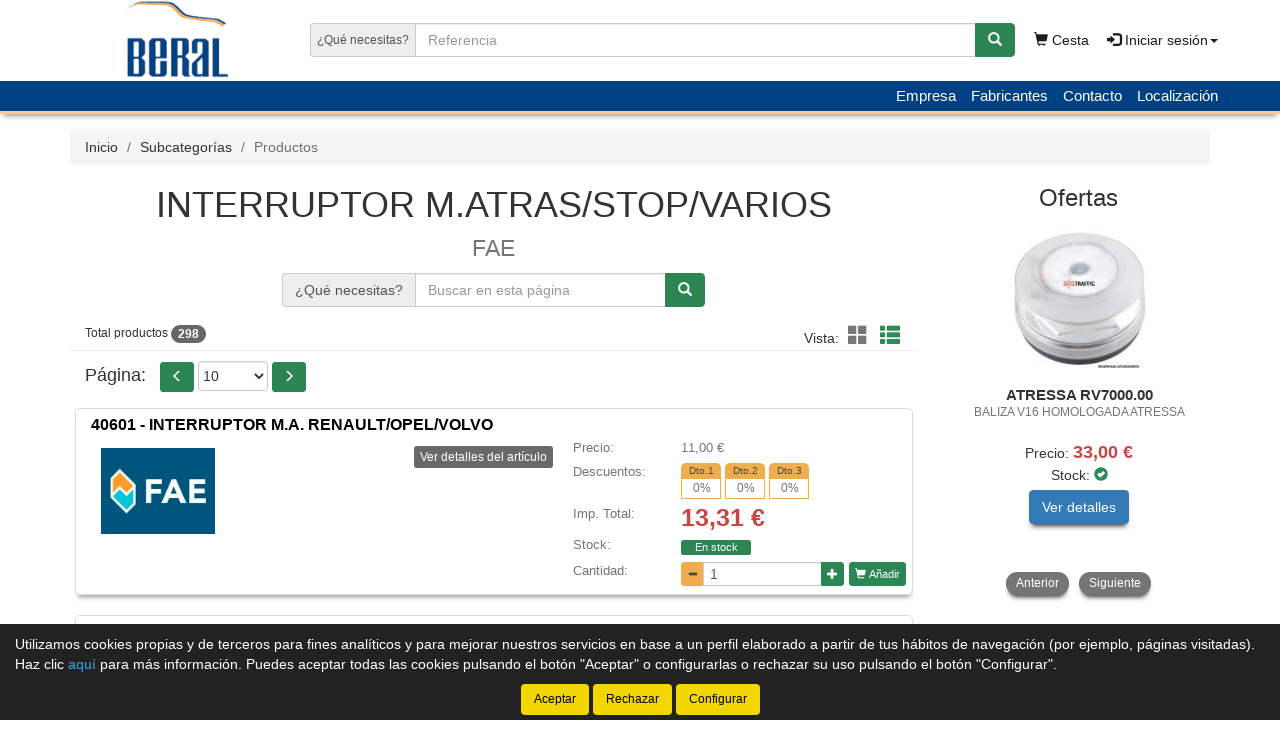

--- FILE ---
content_type: text/html;charset=UTF-8
request_url: https://www.suministrosberal.es/tienda/Interruptor-m-atras-stop-varios-Fae_4311-9_gr
body_size: 17465
content:





























				
				





























<!doctype html>
<html lang="es" xmlns:og="http://ogp.me/ns#" itemscope itemtype="http://schema.org/WebPage">
	<head>
		
		


		
		






    

<title>INTERRUPTOR M.ATRAS/STOP/VARIOS FAE - P&#225;gina 10 - Suministros Autoel&#233;ctricos Beral Huesca</title>

<meta property="og:title" content="INTERRUPTOR M.ATRAS/STOP/VARIOS FAE - P&#225;gina 10 - Suministros Autoel&#233;ctricos Beral Huesca"/> 
<meta itemprop="name" content="INTERRUPTOR M.ATRAS/STOP/VARIOS FAE - P&#225;gina 10 - Suministros Autoel&#233;ctricos Beral Huesca"/>
<meta http-equiv="title" content="INTERRUPTOR M.ATRAS/STOP/VARIOS FAE - P&#225;gina 10 - Suministros Autoel&#233;ctricos Beral Huesca"/>   
<meta name="twitter:title" content="INTERRUPTOR M.ATRAS/STOP/VARIOS FAE - P&#225;gina 10 - Suministros Autoel&#233;ctricos Beral Huesca"/>
<meta name="DC.Title" content="INTERRUPTOR M.ATRAS/STOP/VARIOS FAE - P&#225;gina 10 - Suministros Autoel&#233;ctricos Beral Huesca" />

<meta property="og:locale" content="es"/>
<meta name="DC.Language" content="es" />

<meta property="og:type" content="website"/>

<meta name="twitter:card" content="summary"/>

<meta property="og:site_name" content="Suministros Autoeléctricos Beral Huesca"/>

<link rel="schema.DC" href="https://purl.org/dc/elements/1.1/"/>
<link rel="schema.DCTERMS" href="https://purl.org/dc/terms/"/>

    
	<meta name="description" itemprop="description" content="Listado de productos de INTERRUPTOR M.ATRAS/STOP/VARIOS de FAE - P&#225;gina 10 - Suministros Autoel&#233;ctricos Beral Huesca S.L. - Tienda de recambios en Huesca"/>
	<meta property="og:description" content="Listado de productos de INTERRUPTOR M.ATRAS/STOP/VARIOS de FAE - P&#225;gina 10 - Suministros Autoel&#233;ctricos Beral Huesca S.L. - Tienda de recambios en Huesca"/>
    <meta name="twitter:description" content="Listado de productos de INTERRUPTOR M.ATRAS/STOP/VARIOS de FAE - P&#225;gina 10 - Suministros Autoel&#233;ctricos Beral Huesca S.L. - Tienda de recambios en Huesca"/>
    <meta http-equiv="description" content="Listado de productos de INTERRUPTOR M.ATRAS/STOP/VARIOS de FAE - P&#225;gina 10 - Suministros Autoel&#233;ctricos Beral Huesca S.L. - Tienda de recambios en Huesca"/>
    <meta name="DC.Description" content="Listado de productos de INTERRUPTOR M.ATRAS/STOP/VARIOS de FAE - P&#225;gina 10 - Suministros Autoel&#233;ctricos Beral Huesca S.L. - Tienda de recambios en Huesca" />
	
	<meta name="keywords" itemprop="keywords" content="interruptor m.atras/stop/varios fae, fae interruptor m.atras/stop/varios, interruptor m.atras/stop/varios, vim11, interruptor, matrasstopvarios, fae, fae, categoría fae, familia fae, productos fae, listado productos fae"/>
    <meta http-equiv="keywords" content="interruptor m.atras/stop/varios fae, fae interruptor m.atras/stop/varios, interruptor m.atras/stop/varios, vim11, interruptor, matrasstopvarios, fae, fae, categoría fae, familia fae, productos fae, listado productos fae"/>    
    <meta name="DC.Subject" content="interruptor m.atras/stop/varios fae, fae interruptor m.atras/stop/varios, interruptor m.atras/stop/varios, vim11, interruptor, matrasstopvarios, fae, fae, categoría fae, familia fae, productos fae, listado productos fae"/>
	
    <meta itemprop="url" content="https://www.suministrosberal.es/tienda/Interruptor-m-atras-stop-varios-Fae_4311-9_gr"/>
	<link rel="canonical" href="https://www.suministrosberal.es/tienda/Interruptor-m-atras-stop-varios-Fae_4311-9_gr"/>
    <meta property="og:url" content="https://www.suministrosberal.es/tienda/Interruptor-m-atras-stop-varios-Fae_4311-9_gr"/>
    <meta name="DC.Identifier" content="https://www.suministrosberal.es/tienda/Interruptor-m-atras-stop-varios-Fae_4311-9_gr"/>
	
	<link rel="prev" href="https://www.suministrosberal.es/tienda/Interruptor-m-atras-stop-varios-Fae_4311-8_gr"/>
	
	<link rel="next" href="https://www.suministrosberal.es/tienda/Interruptor-m-atras-stop-varios-Fae_4311-10_gr"/>
	
    
    <meta itemprop="image" content="https://www.suministrosberal.es/tienda/imagenes_catalogo/F_G_00000485_00485_19873.jpg">
	<meta property="og:image" content="https://www.suministrosberal.es/tienda/imagenes_catalogo/F_G_00000485_00485_19873.jpg"/>
    <meta name="twitter:image" content="https://www.suministrosberal.es/tienda/imagenes_catalogo/F_G_00000485_00485_19873.jpg">
	
	
		<meta property="og:image:width" content="280"/>
        <meta name="twitter:image:width" content="280">
		
		<meta property="og:image:height" content="210"/>
        <meta name="twitter:image:height" content="210"/>
		

<meta charset="utf-8">
<meta http-equiv="Content-Language" content="es"/>
<meta http-equiv="Content-Type" content="text/html; charset=UTF-8"/>
<meta name="author" content="Suministros Autoeléctricos Beral Huesca"/>

<meta http-equiv="X-UA-Compatible" content="IE=edge,chrome=1"/>
<meta name="viewport" content="initial-scale=1.0, maximum-scale=1.0, user-scalable=no, width=device-width"/>


<meta name="theme-color" content="#004183"/>


<meta name="msapplication-navbutton-color" content="#004183"/>


<meta name="apple-mobile-web-app-status-bar-style" content="#004183"/>

<link rel="icon" href="https://www.suministrosberal.es/tienda/imagenes_web/gVisualRec.ico" type="image/x-icon">

<script>
var sis_version = "41082ca72c6d81b8aa615c3844ab2f32beecaa3544b2fb69f11de0091f447c71";
var URL_BASE = "https://www.suministrosberal.es/tienda/";
var URL_IMAGENES = "https://www.suministrosberal.es/tienda/";
var URL_CSS = "https://www.suministrosberal.es/tienda/";
var URL_JS = "https://www.suministrosberal.es/tienda/";
</script>

<!-- CSS -->
<link rel="stylesheet" type="text/css" href="https://www.suministrosberal.es/tienda/componentes/css/bootstrap.min.css">
<link rel="stylesheet" type="text/css" href="https://www.suministrosberal.es/tienda/componentes/css/owl.carousel.css">
<link rel="stylesheet" type="text/css" href="https://www.suministrosberal.es/tienda/componentes/css/owl.theme.css">
<link rel="stylesheet" type="text/css" href="https://www.suministrosberal.es/tienda/componentes/css/owl.transitions.css">
<link rel="stylesheet" type="text/css" href="https://www.suministrosberal.es/tienda/componentes/marco/jquery.fancybox.min.css">
<link rel="stylesheet" type="text/css" href="https://www.suministrosberal.es/tienda/componentes/css/animate.min.css">

<link rel="stylesheet" type="text/css" href="https://www.suministrosberal.es/tienda/componentes/css/gira-font.css?sis_version=41082ca72c6d81b8aa615c3844ab2f32beecaa3544b2fb69f11de0091f447c71">
<link rel="stylesheet" type="text/css" href="https://www.suministrosberal.es/tienda/componentes/css/estilos.jsp?sis_version=41082ca72c6d81b8aa615c3844ab2f32beecaa3544b2fb69f11de0091f447c71">


    
	<link rel="stylesheet" type="text/css" href="https://www.suministrosberal.es/tienda/imagenes_web/beral/kitdigital/kitdigital.css?sis_version=41082ca72c6d81b8aa615c3844ab2f32beecaa3544b2fb69f11de0091f447c71">
	
	

<!-- JS -->
<script type="text/javascript" src="https://www.suministrosberal.es/tienda/componentes/js/jquery.min.js"></script>
<script type="text/javascript" src="https://www.suministrosberal.es/tienda/componentes/js/owl.carousel.min.js"></script>

<!--[if lt IE 9]>
	<link rel="stylesheet" type="text/css" href="https://www.suministrosberal.es/tienda/componentes/css/ie.min.css">
    
	<script type="text/javascript" src="https://www.suministrosberal.es/tienda/componentes/js/html5.js"></script>
	<script type="text/javascript" src="https://www.suministrosberal.es/tienda/componentes/js/respond.js"></script>
	<script type="text/javascript" src="https://www.suministrosberal.es/tienda/componentes/js/jquery-migrate-1.3.0.min.js"></script>
	<script type="text/javascript" src="https://www.suministrosberal.es/tienda/componentes/js/ie.min.js"></script>
<![endif]-->

          
		
		  
		
		<script type="text/javascript">
		function trim(texto) {
			return texto.replace(/^\s+|\s+$/g,"");
		}			
		function filtro_referencias(pagina, oEvent, enter){
			if ((enter == 1 && oEvent.keyCode == 13) || enter == 0){
				var referencia = document.getElementById("referencia").value.toUpperCase();
				referencia = trim(referencia);
				var regexp_0 = new RegExp("^[ 0-9-A-ZÑÁÉÍÓÚ*/.]{2,20}$");
				if ((referencia.search(regexp_0))!=0){
					alert("La referencia debe tener una longitud mínima de 2 caracteres y solo puede contener letras y números...");
					document.getElementById("referencia").value = ""; 
					document.getElementById("referencia").focus();
					return; 
				}
				document.location.href = "productos.jsp?id_categoria=485&id_subcategoria=4311&filtro=" + referencia;
			}
		}
		function quitar_filtro_referencias(){
			document.location.href = "productos.jsp?id_categoria=485&id_subcategoria=4311";
		}
		function carga_fabricante(){
			document.location.href = "productos.jsp?filtro_referencia=&exacto=0&id_categoria=" + document.getElementById("id_familia").value;
		}
		</script>
	</head>

	<body>
		




























	
	

<header class="cabecera0">
	<nav class="navbar navbar-color animated" id="navbar">
        <div class="container" id="container-menu">
		    <div class="navbar-header">
		      	<button type="button" onclick="$('#mini-navbar').show();" class="navbar-toggle collapsed" data-toggle="collapse" data-target="#btn-menu-movil" aria-expanded="false">
		        	<span class="sr-only menu-btn-mobile">Menú</span>
		        	<span class="icon-bar menu-btn-mobile"></span>
		        	<span class="icon-bar menu-btn-mobile"></span>
		        	<span class="icon-bar menu-btn-mobile"></span>
		        	<span class="glyphicon glyphicon-remove oculto" id="menu-btn-mobile-productos"></span>
		      	</button>

					
						  
						<a title="Cesta" href="cesta.jsp" class="navbar-toggle icono-cesta-xs">
							<span class="glyphicon glyphicon-shopping-cart" aria-hidden="true"></span>
							<span id="cesta-icon-xs" class="badge"></span>
						</a>
						  
						

		      	<a id="logo-menu" href="/tienda/">
		      		<img alt="Suministros Autoeléctricos Beral Huesca" src="https://www.suministrosberal.es/tienda/imagenes_web/beral/logotipo/logotipo.png">
	      		</a>

				
                
				








	      		
                
		    </div>
            
		    <div class="collapse navbar-collapse navbar-right" id="btn-menu-movil">
            
	            


                
				
				
					<div id="buscador-navbar" class="navbar-form navbar-left sin-idioma cesta-vacia">
						
	
						



<form action="productos.jsp" method="get" id="formulario-buscador-1">
	<div class="input-group">
		<label for="input-buscador-0" class="input-group-addon oculto label-oculto">
			<span class="hidden-xs hidden-sm">
				¿Qué necesitas?
			</span>
			<span class="hidden-md hidden-lg">
				Buscar
			</span>
		</label>

    	
			<input id="input-buscador-0" aria-label="Buscador" name="filtro_referencia" value="" type="text" data-formulario="#formulario-buscador-1" class="form-control input-buscador" placeholder="Referencia" onkeypress="if (comprobar_enter(event)) {validar_buscador('formulario-buscador-1', '.input-buscador', 2, 20)}" maxlength="20">
			                   
        
      	<span class="input-group-btn">
			<button type="button" class="btn btn-success sin-sombra" onclick="validar_buscador('formulario-buscador-1', '.input-buscador',2, 20);" aria-label="Buscar"><span class="glyphicon glyphicon-search" aria-hidden="true"></span></button>
      	</span>
    </div>
</form>
					</div>
                    
                                    
                
		      	<ul class="nav navbar-nav navbar-right " id="cesta-perfil">
					
                    

					







					
                    
		
							<li id="cesta"><a href="cesta.jsp"><span class="glyphicon glyphicon-shopping-cart" aria-hidden="true"></span> Cesta <span id="cesta-icon" class="badge"></span></a></li>
							
							
                        <li id="perfil" class="dropdown">
                            <a href="javascript:;" class="dropdown-toggle" data-toggle="dropdown" role="button" aria-haspopup="true" aria-expanded="false" onclick="focus_input('#usuario-cabecera');">
                            	<span class="glyphicon glyphicon-log-in" aria-hidden="true"></span> Iniciar sesión<span class="caret"></span>
                            </a>
                            <ul id="login-box" class="dropdown-menu">
                                <li>
                                    <div class="row">
                                        <div class="col-xs-12">
                                            <form id="login-form-cabecera" action="ControlTiendaVirtual" method="post" onkeypress="if (comprobar_enter(event)) {validar_login('-cabecera')}">
                                                <div class="form-group">
                                                    <label for="usuario-cabecera">Usuario</label>
                                                    <input type="text" class="form-control" placeholder="Usuario" name="usuario" id="usuario-cabecera" maxlength="100">
                                                    <div class="h6 oculto text-red" id="usuario-cabecera-error">* Usuario no válido.</div>
                                                </div>
                                                <div class="form-group">
                                                    <label for="login-passwd-cabecera">Contraseña</label>
                                                    <input type="password" class="form-control" id="login-passwd-cabecera" name="passwd" placeholder="Contraseña" maxlength="10">
                                                    <div class="h6 oculto text-red" id="login-passwd-cabecera-error">* Contraseña incorrecta.</div>
                                                </div>
                                                <div class="form-group">
                                                    <button type="button" class="btn btn-primary btn-block" onclick="validar_login('-cabecera')">INICIAR SESIÓN</button>
                                                    <div class="recordar-contrasena text-center">
                                                    	<a class="sin-underline" href="#" data-toggle="modal" data-target="#recordar-passwd">¿Has olvidado tu contraseña?</a>
                                                    </div>
                                                </div>
                                                
                                                <input type="hidden" name="entrada" value="/tienda/productos.jsp?id_subcategoria=4311&pagina=9">
                                            </form>
                                        </div>
                                        
										
                                        
                                            <div class="crear-cuenta text-center">
                                                <a class="sin-underline" href="registro_contado.jsp?origen=1"><b>Crear cuenta</b></a>
                                            </div>
                                                                                    
                                            
                                        
                                    </div>
                                </li>
                            </ul>
                        </li>
						
					<input type="hidden" id="lc" value="5">
				</ul>

				<ul class="nav navbar-nav visible-xs menu-right">

					

					





		<li class="hidden-sm hidden-md hidden-lg">
			<a class="item-menu" href="registro_contado.jsp?origen=1">
				<span class="glyphicon glyphicon-user" aria-hidden="true"></span> Crear cuenta
			</a>
		</li>
		
	<li><a class="item-menu" href="empresa.jsp">Empresa</a></li>
    


	<li><a class="item-menu" href="categorias.jsp">Fabricantes</a></li>
	





	<li><a class="item-menu" href="contacto.jsp">Contacto</a></li>	
	

    <li><a class="item-menu" href="localizacion.jsp">Localización</a></li>
	


				</ul>
		    </div>
            
	  	</div>
        
	</nav>
    
    

	<nav id="mini-navbar" class="navbar navbar-color yamm hidden-xs">
	  	<div class="container">
	      	<ul id="menu-general" class="nav navbar-nav menu-right">

				

			    





		<li class="hidden-sm hidden-md hidden-lg">
			<a class="item-menu" href="registro_contado.jsp?origen=1">
				<span class="glyphicon glyphicon-user" aria-hidden="true"></span> Crear cuenta
			</a>
		</li>
		
	<li><a class="item-menu" href="empresa.jsp">Empresa</a></li>
    


	<li><a class="item-menu" href="categorias.jsp">Fabricantes</a></li>
	





	<li><a class="item-menu" href="contacto.jsp">Contacto</a></li>	
	

    <li><a class="item-menu" href="localizacion.jsp">Localización</a></li>
	

		    </ul>
	    </div>
    </nav>

	

<div id="recordar-passwd" class="modal fade" tabindex="-1" role="dialog" onkeypress="if (comprobar_enter(event)) {recordar_passwd()}">
    <div class="modal-dialog">
        <div class="modal-content">
            <div class="modal-header">					
                <button type="button" class="close" data-dismiss="modal" aria-label="Close"><span aria-hidden="true">&times;</span></button>
                <div class="h4 modal-title text-center" id="myModalLabel">Recordar contraseña</div>
            </div>
            <div class="modal-body">
                <div id="recordar-formulario" class="row">
                    <div class="form-group">
                        <label for="pas-usuario" class="h4 form-input-title">Introduce tu usuario o correo electrónico</label>
                        <input type="text" id="pas-usuario" class="form-control" placeholder="Usuario o correo electrónico" maxlength="100">
                    </div>

                    <div class="h5 validation-msj text-red oculto" id="pas-usuario-error">* Introduce un usuario o correo electrónico válido.</div>
                    <div class="h5 validation-msj text-red oculto" id="recordar-passwd-1">* Datos incompletos o erróneos.</div>
                    <div class="h5 validation-msj text-red oculto" id="recordar-passwd-2">* Este correo electrónico está reportado como SPAM.</div>
                    <div class="h5 validation-msj text-red oculto" id="recordar-passwd-3">* El usuario introducido no existe.</div>
                    <div class="h5 validation-msj text-red oculto" id="recordar-passwd-4">* Ha habido un error en el envío de la solicitud.</div>
                    <div class="h5 validation-msj text-red oculto" id="recordar-passwd-5">* Ha habido un error en el envío de la solicitud.</div>
                    <div class="h5 validation-msj text-red oculto" id="recordar-passwd-6">* Ha habido un error en el envío de la solicitud.</div>

                    <div class="form-group">				
                        <button type="button" class="btn btn-primary btn-lg center-block" onclick="recordar_passwd();">Enviar</button>
                    </div>
                </div>

                <div id="passwd-enviado" class="row oculto">
                    <div class="form-group">
                        <div class="text-green text-center"><span class="glyphicon glyphicon-send" aria-hidden="true"></span></div>
                        <div class="h4 text-center">Los datos de acceso han sido enviados a tu correo electrónico.</div>
                    </div>

                    <div class="form-group">				
                        <button type="button" class="btn btn-gris center-block" data-dismiss="modal">Cerrar</button>
                    </div>
                </div>
            </div>
        </div>
    </div>
</div>
    
</header>

	<input type="hidden" name="tip_cabecera" id="tip-cabecera" value="0">
	
	
		<div class="contenido container">
			

<div id="miga-pan">
	<ol class="breadcrumb">
	  	<li><a href="/tienda/">Inicio</a></li>
        
        
					
					<li><a href="Fae_485_gs">Subcategorías</a></li> 
								   
					
            
			<li class="active">Productos</li>	
            
			
        
	</ol>
</div>


<div class="row">

	
    
	<section class="col-xs-12 col-md-9 main" id="productos">

		
            
			
				
				<h1 class="text-center">
			
					INTERRUPTOR M.ATRAS/STOP/VARIOS
                    
                    <br><small>
                    
                        FAE
                    
                    </small>
                    
                </h1>
                
				            
	        
	        <div id="buscador" class="input-group col-sm-8 col-sm-offset-2 col-md-6 col-md-offset-3">
				<label for="referencia" class="input-group-addon oculto label-oculto">
					<span class="hidden-xs">¿Qué necesitas?</span>
					<span class="hidden-sm hidden-md hidden-lg">Buscar</span>
				</label>
	        
		        
	            
	            <input type="text" value="" class="form-control" placeholder="Buscar en esta página" name="referencia" id="referencia" onKeyPress="filtro_referencias(0, event, 1)" maxlength="20">
	            <span class="input-group-btn">
	                <button class="btn btn-success sin-sombra" aria-label="Buscar" type="button" onClick="filtro_referencias(0, event, 0)"><span class="glyphicon glyphicon-search" aria-hidden="true"></span></button>
	            </span>
	        </div>
	        
	        
	    
		<div class="col-xs-12 page-header" id="resultados-modos">

	        <span class="h6">Total productos <span class="badge">298</span></span>
			
			<span class="hidden-xs" id="modos">
				
				

	                <span class="vista">Vista:</span>
	                <a tabindex="0" role="button" aria-label="Modo cuadrícula" class="btn-invisible" id="icono-cuadricula" onclick="modo_cuadricula_productos();">
	                	<span class="glyphicon glyphicon-th-large" aria-hidden="true"></span>
	                </a>
					<a tabindex="0" role="button" aria-label="Modo lista" class="btn-invisible active" id="icono-lista" onclick="modo_lista_productos();" disabled>
						<span class="glyphicon glyphicon-th-list" aria-hidden="true"></span>
					</a>

	                

			</span> 
			
	    </div>
	    
	    
		
            







        
        <div class="col-xs-12 paginacion">

            <label for="select-paginacion">Página:</label>
        
            
                
                <a role="button" aria-label="Volver" href="Interruptor-m-atras-stop-varios-Fae_4311-8_gr" class="btn btn-sm btn-success sin-sombra" id="prev"><span class="glyphicon glyphicon-menu-left" aria-hidden="true"></span></a>
                            
                  
            
            <select id="select-paginacion" class="select-paginacion" onchange="window.location.href = $('.select-paginacion option:selected').val();">           
            
            
                    
                    <option value="Interruptor-m-atras-stop-varios-Fae_4311-0_gr">1</option>
                    
                    
                    
                    <option value="Interruptor-m-atras-stop-varios-Fae_4311-1_gr">2</option>
                    
                    
                    
                    <option value="Interruptor-m-atras-stop-varios-Fae_4311-2_gr">3</option>
                    
                    
                    
                    <option value="Interruptor-m-atras-stop-varios-Fae_4311-3_gr">4</option>
                    
                    
                    
                    <option value="Interruptor-m-atras-stop-varios-Fae_4311-4_gr">5</option>
                    
                    
                    
                    <option value="Interruptor-m-atras-stop-varios-Fae_4311-5_gr">6</option>
                    
                    
                    
                    <option value="Interruptor-m-atras-stop-varios-Fae_4311-6_gr">7</option>
                    
                    
                    
                    <option value="Interruptor-m-atras-stop-varios-Fae_4311-7_gr">8</option>
                    
                    
                    
                    <option value="Interruptor-m-atras-stop-varios-Fae_4311-8_gr">9</option>
                    
                    
                    
                    <option value="Interruptor-m-atras-stop-varios-Fae_4311-9_gr" selected>10</option>
                    
                    
                    
                    <option value="Interruptor-m-atras-stop-varios-Fae_4311-10_gr">11</option>
                    
                    
                    
                    <option value="Interruptor-m-atras-stop-varios-Fae_4311-11_gr">12</option>
                    
                    
                    
                    <option value="Interruptor-m-atras-stop-varios-Fae_4311-12_gr">13</option>
                    
                    
            
            </select>
            
            
                
                <a role="button" aria-label="Siguiente" href="Interruptor-m-atras-stop-varios-Fae_4311-10_gr" class="btn btn-sm btn-success sin-sombra" id="next"><span class="glyphicon glyphicon-menu-right" aria-hidden="true"></span></a>
                
                
            
        </div>
                    
        
		   
			
		<div class="row">
			<div id="listado-productos" class="col-xs-12">

				

						
                        
                        
                        
                        


						
		                
		                



<div id="producto-1" class="col-xs-12 producto">
    <div class="col-xs-12 thumbnail">
        
		

        
        
        <div class="col-xs-12 titulo">
        	
                <a href="Interruptor-m-a--renault-opel-volvo-Fae-40601_8878515-9-0_gp">
                    <h2>

						40601 - INTERRUPTOR M.A. RENAULT/OPEL/VOLVO
                        
                        
                    </h2>            
                </a>				
				
        </div>
        
        
        
        <div id="foto-8878515" class="col-xs-12 col-sm-2 col-md-2 columna-izquierda sin-padding-lateral">
            <div class="col-xs-12 contenedor-imagen">
            
            	
	                <a title="FAE 40601 - INTERRUPTOR M.A. RENAULT/OPEL/VOLVO" href="Interruptor-m-a--renault-opel-volvo-Fae-40601_8878515-9-0_gp" class="sin-underline imagen">
					
							<img alt="FAE 40601 - INTERRUPTOR M.A. RENAULT/OPEL/VOLVO" title="FAE 40601 - INTERRUPTOR M.A. RENAULT/OPEL/VOLVO" src="https://www.suministrosberal.es/tienda/imagenes_catalogo/F_P_00000485_00485_19873.jpg">
							
	                </a>
					
                
            </div>
            
            
            
        </div>
        
        
        
        <div class="col-xs-12 col-sm-4 col-md-5 columna-derecha">
            <p class="descripcion">
            
                
                               
            
            </p>
    
            
					
					<div class="ver-ficha text-right">
						<a role="button" href="Interruptor-m-a--renault-opel-volvo-Fae-40601_8878515-9-0_gp" class="btn btn-xs btn-gris sin-sombra">Ver detalles del artículo</a>
					</div>
					
					
            
        </div>
        
        
        
        <div class="col-xs-12 col-sm-6 col-md-5 informacion">
            
											
											<div class="col-xs-12 precio sin-padding-lateral">
												<div class="col-xs-4 izq">
													Precio:
												</div>
												<div class="col-xs-8 der sin-padding-lateral">	                        		
													<span id="precio-8878515" class="sin-iva">11,00</span> €
												</div>
											</div>                                
											
											<div class="col-xs-12 descuentos sin-padding-lateral">
												<div class="col-xs-4 izq">
													Descuentos:
												</div>
												<div class="col-xs-8 der sin-padding-lateral">

													
														
														<div class="descuento text-center">
															<div class="numero">Dto.1</div>
															<div class="porcentaje"><span id="dto1-8878515">0</span>%</div>
														</div>
														
														
														
														<div class="descuento text-center">
															<div class="numero">Dto.2</div>
															<div class="porcentaje"><span id="dto2-8878515">0</span>%</div>
														</div>	
																												
														
					
														<div class="descuento text-center">
															<div class="numero">Dto.3</div>
															<div class="porcentaje"><span id="dto3-8878515">0</span>%</div>
														</div>                                                            
														
														
					
												</div>
											</div>                                            
                                            
											
							
							<div class="col-xs-12 final sin-padding-lateral">
								<div class="col-xs-4 izq">
									
									Imp. Total:

									
								</div>
								<div class="col-xs-8 der sin-padding-lateral text-red con-iva">
									<b><span id="imp-linea-8878515">13,31</span> €</b>
								
									<input type="hidden" class="orden-precio" value="13.31">
								</div>
							</div>
							
							
                    
                <div class="col-xs-12 stock sin-padding-lateral">
                
					<div class="row"><div class="padding-right-15 padding-left-15"><div class="col-xs-4 izq">Stock:</div><div class="col-xs-8 der sin-padding-lateral"><span id="stock-8878515" class="label label-stock-green detalle-stock" data-type="1">En stock</span><input type="hidden" id="fam-web-men-sin-stock-8878515" value=""></div></div></div>
	
                
                </div>    
                
                
                
				

   

                
                    
                    


                    
                    
						
						<div class="col-xs-12 cantidad sin-padding-lateral">
							<div class="col-xs-4 izq">
								<label for="cantidad-8878515">
									Cantidad:
								</label>
							</div>
							<div class="col-xs-8 der sin-padding-lateral">
                                
														   
									<input type="hidden" id="uds-envase-8878515" name="uds_envase" value="0.0">
		
									

									<div>
										<table align="center">
											<tr>
												<td>
													<div class="input-group">
														<div class="input-group-btn">
															<button aria-label="Disminuir cantidad" type="button" class="btn btn-xs btn-warning sin-sombra btn-disminuir-cantidad" onclick="disminuir_cantidad(8878515, this);">
																<span class="glyphicon glyphicon-minus"></span>
															</button>
														</div>

														<input aria-label="Cantidad" type="text" id="cantidad-8878515" class="form-control input-xs" value="1" onkeypress="if (comprobar_enter(event)) {cantidad_uds_envase(8878515, $(this).val(), this)}" onkeydown="cambiar_cantidad_flechas(event, 8878515, this);" onblur="cantidad_uds_envase(8878515, $(this).val(), this);">

														<div class="input-group-btn">
															<button aria-label="Aumentar cantidad" type="button" class="btn btn-xs btn-success sin-sombra btn-aumentar-cantidad" onclick="aumentar_cantidad(8878515, this);">
																<span class="glyphicon glyphicon-plus"></span>
															</button>
														</div>
													</div>
												</td>
												<td>
													<div class="contenedor-btn-anadir">
														
															<button type="button" class="btn btn-xs btn-success sin-sombra" onclick="validar_cesta(8878515, this)"><span class="glyphicon glyphicon-shopping-cart" aria-hidden="true"></span> Añadir</button>
															
													</div>
												</td>
											</tr>
										</table>
									</div>
									
									
		
							</div>
						</div>
						
						
            
        </div>
        
        <input type="hidden" class="orden-stock" value="1">
    </div>
</div>
						
						

						
                        
                        
                        
                        


						
		                
		                



<div id="producto-2" class="col-xs-12 producto">
    <div class="col-xs-12 thumbnail">
        
		

        
        
        <div class="col-xs-12 titulo">
        	
                <a href="Interruptor-m-atras-m-b-Fae-40610_8878517-9-0_gp">
                    <h2>

						40610 - INTERRUPTOR M.ATRAS M.B
                        
                        
                    </h2>            
                </a>				
				
        </div>
        
        
        
        <div id="foto-8878517" class="col-xs-12 col-sm-2 col-md-2 columna-izquierda sin-padding-lateral">
            <div class="col-xs-12 contenedor-imagen">
            
            	
	                <a title="FAE 40610 - INTERRUPTOR M.ATRAS M.B" href="Interruptor-m-atras-m-b-Fae-40610_8878517-9-0_gp" class="sin-underline imagen">
					
							<img alt="FAE 40610 - INTERRUPTOR M.ATRAS M.B" title="FAE 40610 - INTERRUPTOR M.ATRAS M.B" src="https://www.suministrosberal.es/tienda/imagenes_catalogo/F_P_00000485_00485_19873.jpg">
							
	                </a>
					
                
            </div>
            
            
            
        </div>
        
        
        
        <div class="col-xs-12 col-sm-4 col-md-5 columna-derecha">
            <p class="descripcion">
            
                
                               
            
            </p>
    
            
					
					<div class="ver-ficha text-right">
						<a role="button" href="Interruptor-m-atras-m-b-Fae-40610_8878517-9-0_gp" class="btn btn-xs btn-gris sin-sombra">Ver detalles del artículo</a>
					</div>
					
					
            
        </div>
        
        
        
        <div class="col-xs-12 col-sm-6 col-md-5 informacion">
            
											
											<div class="col-xs-12 precio sin-padding-lateral">
												<div class="col-xs-4 izq">
													Precio:
												</div>
												<div class="col-xs-8 der sin-padding-lateral">	                        		
													<span id="precio-8878517" class="sin-iva">17,00</span> €
												</div>
											</div>                                
											
											<div class="col-xs-12 descuentos sin-padding-lateral">
												<div class="col-xs-4 izq">
													Descuentos:
												</div>
												<div class="col-xs-8 der sin-padding-lateral">

													
														
														<div class="descuento text-center">
															<div class="numero">Dto.1</div>
															<div class="porcentaje"><span id="dto1-8878517">0</span>%</div>
														</div>
														
														
														
														<div class="descuento text-center">
															<div class="numero">Dto.2</div>
															<div class="porcentaje"><span id="dto2-8878517">0</span>%</div>
														</div>	
																												
														
					
														<div class="descuento text-center">
															<div class="numero">Dto.3</div>
															<div class="porcentaje"><span id="dto3-8878517">0</span>%</div>
														</div>                                                            
														
														
					
												</div>
											</div>                                            
                                            
											
							
							<div class="col-xs-12 final sin-padding-lateral">
								<div class="col-xs-4 izq">
									
									Imp. Total:

									
								</div>
								<div class="col-xs-8 der sin-padding-lateral text-red con-iva">
									<b><span id="imp-linea-8878517">20,57</span> €</b>
								
									<input type="hidden" class="orden-precio" value="20.57">
								</div>
							</div>
							
							
                    
                <div class="col-xs-12 stock sin-padding-lateral">
                
					<div class="row"><div class="padding-right-15 padding-left-15"><div class="col-xs-4 izq">Stock:</div><div class="col-xs-8 der sin-padding-lateral"><span id="stock-8878517" class="label label-stock-green detalle-stock" data-type="1">En stock</span><input type="hidden" id="fam-web-men-sin-stock-8878517" value=""></div></div></div>
	
                
                </div>    
                
                
                
				

   

                
                    
                    


                    
                    
						
						<div class="col-xs-12 cantidad sin-padding-lateral">
							<div class="col-xs-4 izq">
								<label for="cantidad-8878517">
									Cantidad:
								</label>
							</div>
							<div class="col-xs-8 der sin-padding-lateral">
                                
														   
									<input type="hidden" id="uds-envase-8878517" name="uds_envase" value="0.0">
		
									

									<div>
										<table align="center">
											<tr>
												<td>
													<div class="input-group">
														<div class="input-group-btn">
															<button aria-label="Disminuir cantidad" type="button" class="btn btn-xs btn-warning sin-sombra btn-disminuir-cantidad" onclick="disminuir_cantidad(8878517, this);">
																<span class="glyphicon glyphicon-minus"></span>
															</button>
														</div>

														<input aria-label="Cantidad" type="text" id="cantidad-8878517" class="form-control input-xs" value="1" onkeypress="if (comprobar_enter(event)) {cantidad_uds_envase(8878517, $(this).val(), this)}" onkeydown="cambiar_cantidad_flechas(event, 8878517, this);" onblur="cantidad_uds_envase(8878517, $(this).val(), this);">

														<div class="input-group-btn">
															<button aria-label="Aumentar cantidad" type="button" class="btn btn-xs btn-success sin-sombra btn-aumentar-cantidad" onclick="aumentar_cantidad(8878517, this);">
																<span class="glyphicon glyphicon-plus"></span>
															</button>
														</div>
													</div>
												</td>
												<td>
													<div class="contenedor-btn-anadir">
														
															<button type="button" class="btn btn-xs btn-success sin-sombra" onclick="validar_cesta(8878517, this)"><span class="glyphicon glyphicon-shopping-cart" aria-hidden="true"></span> Añadir</button>
															
													</div>
												</td>
											</tr>
										</table>
									</div>
									
									
		
							</div>
						</div>
						
						
            
        </div>
        
        <input type="hidden" class="orden-stock" value="1">
    </div>
</div>
						
						

						
                        
                        
                        
                        


						
		                
		                



<div id="producto-3" class="col-xs-12 producto">
    <div class="col-xs-12 thumbnail">
        
		

        
        
        <div class="col-xs-12 titulo">
        	
                <a href="Interruptor-marcha-atras-Fae-40620_8878518-9-0_gp">
                    <h2>

						40620 - INTERRUPTOR MARCHA ATRAS
                        
                        
                    </h2>            
                </a>				
				
        </div>
        
        
        
        <div id="foto-8878518" class="col-xs-12 col-sm-2 col-md-2 columna-izquierda sin-padding-lateral">
            <div class="col-xs-12 contenedor-imagen">
            
            	
	                <a title="FAE 40620 - INTERRUPTOR MARCHA ATRAS" href="Interruptor-marcha-atras-Fae-40620_8878518-9-0_gp" class="sin-underline imagen">
					
							<img alt="FAE 40620 - INTERRUPTOR MARCHA ATRAS" title="FAE 40620 - INTERRUPTOR MARCHA ATRAS" src="https://www.suministrosberal.es/tienda/imagenes_catalogo/F_P_00000485_00485_19873.jpg">
							
	                </a>
					
                
            </div>
            
            
            
        </div>
        
        
        
        <div class="col-xs-12 col-sm-4 col-md-5 columna-derecha">
            <p class="descripcion">
            
                
                               
            
            </p>
    
            
					
					<div class="ver-ficha text-right">
						<a role="button" href="Interruptor-marcha-atras-Fae-40620_8878518-9-0_gp" class="btn btn-xs btn-gris sin-sombra">Ver detalles del artículo</a>
					</div>
					
					
            
        </div>
        
        
        
        <div class="col-xs-12 col-sm-6 col-md-5 informacion">
            
											
											<div class="col-xs-12 precio sin-padding-lateral">
												<div class="col-xs-4 izq">
													Precio:
												</div>
												<div class="col-xs-8 der sin-padding-lateral">	                        		
													<span id="precio-8878518" class="sin-iva">12,90</span> €
												</div>
											</div>                                
											
											<div class="col-xs-12 descuentos sin-padding-lateral">
												<div class="col-xs-4 izq">
													Descuentos:
												</div>
												<div class="col-xs-8 der sin-padding-lateral">

													
														
														<div class="descuento text-center">
															<div class="numero">Dto.1</div>
															<div class="porcentaje"><span id="dto1-8878518">0</span>%</div>
														</div>
														
														
														
														<div class="descuento text-center">
															<div class="numero">Dto.2</div>
															<div class="porcentaje"><span id="dto2-8878518">0</span>%</div>
														</div>	
																												
														
					
														<div class="descuento text-center">
															<div class="numero">Dto.3</div>
															<div class="porcentaje"><span id="dto3-8878518">0</span>%</div>
														</div>                                                            
														
														
					
												</div>
											</div>                                            
                                            
											
							
							<div class="col-xs-12 final sin-padding-lateral">
								<div class="col-xs-4 izq">
									
									Imp. Total:

									
								</div>
								<div class="col-xs-8 der sin-padding-lateral text-red con-iva">
									<b><span id="imp-linea-8878518">15,61</span> €</b>
								
									<input type="hidden" class="orden-precio" value="15.61">
								</div>
							</div>
							
							
                    
                <div class="col-xs-12 stock sin-padding-lateral">
                
					<div class="row"><div class="padding-right-15 padding-left-15"><div class="col-xs-4 izq">Stock:</div><div class="col-xs-8 der sin-padding-lateral"><span id="stock-8878518" class="label label-stock-red detalle-stock" data-type="2">Sin stock</span><input type="hidden" id="fam-web-men-sin-stock-8878518" value=""></div></div></div>
	
                
                </div>    
                
                
                
				

   

                
                    
                    


                    
                    
						
						<div class="col-xs-12 cantidad sin-padding-lateral">
							<div class="col-xs-4 izq">
								<label for="cantidad-8878518">
									Cantidad:
								</label>
							</div>
							<div class="col-xs-8 der sin-padding-lateral">
                                
														   
									<input type="hidden" id="uds-envase-8878518" name="uds_envase" value="0.0">
		
									

									<div>
										<table align="center">
											<tr>
												<td>
													<div class="input-group">
														<div class="input-group-btn">
															<button aria-label="Disminuir cantidad" type="button" class="btn btn-xs btn-warning sin-sombra btn-disminuir-cantidad" onclick="disminuir_cantidad(8878518, this);">
																<span class="glyphicon glyphicon-minus"></span>
															</button>
														</div>

														<input aria-label="Cantidad" type="text" id="cantidad-8878518" class="form-control input-xs" value="1" onkeypress="if (comprobar_enter(event)) {cantidad_uds_envase(8878518, $(this).val(), this)}" onkeydown="cambiar_cantidad_flechas(event, 8878518, this);" onblur="cantidad_uds_envase(8878518, $(this).val(), this);">

														<div class="input-group-btn">
															<button aria-label="Aumentar cantidad" type="button" class="btn btn-xs btn-success sin-sombra btn-aumentar-cantidad" onclick="aumentar_cantidad(8878518, this);">
																<span class="glyphicon glyphicon-plus"></span>
															</button>
														</div>
													</div>
												</td>
												<td>
													<div class="contenedor-btn-anadir">
														
															<button type="button" class="btn btn-xs btn-success sin-sombra" onclick="validar_cesta(8878518, this)"><span class="glyphicon glyphicon-shopping-cart" aria-hidden="true"></span> Añadir</button>
															
													</div>
												</td>
											</tr>
										</table>
									</div>
									
									
		
							</div>
						</div>
						
						
            
        </div>
        
        <input type="hidden" class="orden-stock" value="0">
    </div>
</div>
						
						

						
                        
                        
                        
                        


						
		                
		                



<div id="producto-4" class="col-xs-12 producto">
    <div class="col-xs-12 thumbnail">
        
		

        
        
        <div class="col-xs-12 titulo">
        	
                <a href="Interruptor-de-luz-marcha-atras-Fae-40630_8878519-9-0_gp">
                    <h2>

						40630 - INTERRUPTOR DE LUZ MARCHA ATRAS
                        
                        
                    </h2>            
                </a>				
				
        </div>
        
        
        
        <div id="foto-8878519" class="col-xs-12 col-sm-2 col-md-2 columna-izquierda sin-padding-lateral">
            <div class="col-xs-12 contenedor-imagen">
            
            	
	                <a title="FAE 40630 - INTERRUPTOR DE LUZ MARCHA ATRAS" href="Interruptor-de-luz-marcha-atras-Fae-40630_8878519-9-0_gp" class="sin-underline imagen">
					
							<img alt="FAE 40630 - INTERRUPTOR DE LUZ MARCHA ATRAS" title="FAE 40630 - INTERRUPTOR DE LUZ MARCHA ATRAS" src="https://www.suministrosberal.es/tienda/imagenes_catalogo/F_P_00000485_00485_19873.jpg">
							
	                </a>
					
                
            </div>
            
            
            
        </div>
        
        
        
        <div class="col-xs-12 col-sm-4 col-md-5 columna-derecha">
            <p class="descripcion">
            
                
                               
            
            </p>
    
            
					
					<div class="ver-ficha text-right">
						<a role="button" href="Interruptor-de-luz-marcha-atras-Fae-40630_8878519-9-0_gp" class="btn btn-xs btn-gris sin-sombra">Ver detalles del artículo</a>
					</div>
					
					
            
        </div>
        
        
        
        <div class="col-xs-12 col-sm-6 col-md-5 informacion">
            
											
											<div class="col-xs-12 precio sin-padding-lateral">
												<div class="col-xs-4 izq">
													Precio:
												</div>
												<div class="col-xs-8 der sin-padding-lateral">	                        		
													<span id="precio-8878519" class="sin-iva">10,50</span> €
												</div>
											</div>                                
											
											<div class="col-xs-12 descuentos sin-padding-lateral">
												<div class="col-xs-4 izq">
													Descuentos:
												</div>
												<div class="col-xs-8 der sin-padding-lateral">

													
														
														<div class="descuento text-center">
															<div class="numero">Dto.1</div>
															<div class="porcentaje"><span id="dto1-8878519">0</span>%</div>
														</div>
														
														
														
														<div class="descuento text-center">
															<div class="numero">Dto.2</div>
															<div class="porcentaje"><span id="dto2-8878519">0</span>%</div>
														</div>	
																												
														
					
														<div class="descuento text-center">
															<div class="numero">Dto.3</div>
															<div class="porcentaje"><span id="dto3-8878519">0</span>%</div>
														</div>                                                            
														
														
					
												</div>
											</div>                                            
                                            
											
							
							<div class="col-xs-12 final sin-padding-lateral">
								<div class="col-xs-4 izq">
									
									Imp. Total:

									
								</div>
								<div class="col-xs-8 der sin-padding-lateral text-red con-iva">
									<b><span id="imp-linea-8878519">12,71</span> €</b>
								
									<input type="hidden" class="orden-precio" value="12.71">
								</div>
							</div>
							
							
                    
                <div class="col-xs-12 stock sin-padding-lateral">
                
					<div class="row"><div class="padding-right-15 padding-left-15"><div class="col-xs-4 izq">Stock:</div><div class="col-xs-8 der sin-padding-lateral"><span id="stock-8878519" class="label label-stock-green detalle-stock" data-type="1">En stock</span><input type="hidden" id="fam-web-men-sin-stock-8878519" value=""></div></div></div>
	
                
                </div>    
                
                
                
				

   

                
                    
                    


                    
                    
						
						<div class="col-xs-12 cantidad sin-padding-lateral">
							<div class="col-xs-4 izq">
								<label for="cantidad-8878519">
									Cantidad:
								</label>
							</div>
							<div class="col-xs-8 der sin-padding-lateral">
                                
														   
									<input type="hidden" id="uds-envase-8878519" name="uds_envase" value="0.0">
		
									

									<div>
										<table align="center">
											<tr>
												<td>
													<div class="input-group">
														<div class="input-group-btn">
															<button aria-label="Disminuir cantidad" type="button" class="btn btn-xs btn-warning sin-sombra btn-disminuir-cantidad" onclick="disminuir_cantidad(8878519, this);">
																<span class="glyphicon glyphicon-minus"></span>
															</button>
														</div>

														<input aria-label="Cantidad" type="text" id="cantidad-8878519" class="form-control input-xs" value="1" onkeypress="if (comprobar_enter(event)) {cantidad_uds_envase(8878519, $(this).val(), this)}" onkeydown="cambiar_cantidad_flechas(event, 8878519, this);" onblur="cantidad_uds_envase(8878519, $(this).val(), this);">

														<div class="input-group-btn">
															<button aria-label="Aumentar cantidad" type="button" class="btn btn-xs btn-success sin-sombra btn-aumentar-cantidad" onclick="aumentar_cantidad(8878519, this);">
																<span class="glyphicon glyphicon-plus"></span>
															</button>
														</div>
													</div>
												</td>
												<td>
													<div class="contenedor-btn-anadir">
														
															<button type="button" class="btn btn-xs btn-success sin-sombra" onclick="validar_cesta(8878519, this)"><span class="glyphicon glyphicon-shopping-cart" aria-hidden="true"></span> Añadir</button>
															
													</div>
												</td>
											</tr>
										</table>
									</div>
									
									
		
							</div>
						</div>
						
						
            
        </div>
        
        <input type="hidden" class="orden-stock" value="1">
    </div>
</div>
						
						

						
                        
                        
                        
                        


						
		                
		                



<div id="producto-5" class="col-xs-12 producto">
    <div class="col-xs-12 thumbnail">
        
		

        
        
        <div class="col-xs-12 titulo">
        	
                <a href="Interruptor-m-atras-bmw-Fae-40640_8878520-9-0_gp">
                    <h2>

						40640 - INTERRUPTOR M.ATRAS BMW
                        
                        
                    </h2>            
                </a>				
				
        </div>
        
        
        
        <div id="foto-8878520" class="col-xs-12 col-sm-2 col-md-2 columna-izquierda sin-padding-lateral">
            <div class="col-xs-12 contenedor-imagen">
            
            	
	                <a title="FAE 40640 - INTERRUPTOR M.ATRAS BMW" href="Interruptor-m-atras-bmw-Fae-40640_8878520-9-0_gp" class="sin-underline imagen">
					
							<img alt="FAE 40640 - INTERRUPTOR M.ATRAS BMW" title="FAE 40640 - INTERRUPTOR M.ATRAS BMW" src="https://www.suministrosberal.es/tienda/imagenes_catalogo/F_P_00000485_00485_19873.jpg">
							
	                </a>
					
                
            </div>
            
            
            
        </div>
        
        
        
        <div class="col-xs-12 col-sm-4 col-md-5 columna-derecha">
            <p class="descripcion">
            
                
                               
            
            </p>
    
            
					
					<div class="ver-ficha text-right">
						<a role="button" href="Interruptor-m-atras-bmw-Fae-40640_8878520-9-0_gp" class="btn btn-xs btn-gris sin-sombra">Ver detalles del artículo</a>
					</div>
					
					
            
        </div>
        
        
        
        <div class="col-xs-12 col-sm-6 col-md-5 informacion">
            
											
											<div class="col-xs-12 precio sin-padding-lateral">
												<div class="col-xs-4 izq">
													Precio:
												</div>
												<div class="col-xs-8 der sin-padding-lateral">	                        		
													<span id="precio-8878520" class="sin-iva">10,70</span> €
												</div>
											</div>                                
											
											<div class="col-xs-12 descuentos sin-padding-lateral">
												<div class="col-xs-4 izq">
													Descuentos:
												</div>
												<div class="col-xs-8 der sin-padding-lateral">

													
														
														<div class="descuento text-center">
															<div class="numero">Dto.1</div>
															<div class="porcentaje"><span id="dto1-8878520">0</span>%</div>
														</div>
														
														
														
														<div class="descuento text-center">
															<div class="numero">Dto.2</div>
															<div class="porcentaje"><span id="dto2-8878520">0</span>%</div>
														</div>	
																												
														
					
														<div class="descuento text-center">
															<div class="numero">Dto.3</div>
															<div class="porcentaje"><span id="dto3-8878520">0</span>%</div>
														</div>                                                            
														
														
					
												</div>
											</div>                                            
                                            
											
							
							<div class="col-xs-12 final sin-padding-lateral">
								<div class="col-xs-4 izq">
									
									Imp. Total:

									
								</div>
								<div class="col-xs-8 der sin-padding-lateral text-red con-iva">
									<b><span id="imp-linea-8878520">12,95</span> €</b>
								
									<input type="hidden" class="orden-precio" value="12.95">
								</div>
							</div>
							
							
                    
                <div class="col-xs-12 stock sin-padding-lateral">
                
					<div class="row"><div class="padding-right-15 padding-left-15"><div class="col-xs-4 izq">Stock:</div><div class="col-xs-8 der sin-padding-lateral"><span id="stock-8878520" class="label label-stock-green detalle-stock" data-type="1">En stock</span><input type="hidden" id="fam-web-men-sin-stock-8878520" value=""></div></div></div>
	
                
                </div>    
                
                
                
				

   

                
                    
                    


                    
                    
						
						<div class="col-xs-12 cantidad sin-padding-lateral">
							<div class="col-xs-4 izq">
								<label for="cantidad-8878520">
									Cantidad:
								</label>
							</div>
							<div class="col-xs-8 der sin-padding-lateral">
                                
														   
									<input type="hidden" id="uds-envase-8878520" name="uds_envase" value="0.0">
		
									

									<div>
										<table align="center">
											<tr>
												<td>
													<div class="input-group">
														<div class="input-group-btn">
															<button aria-label="Disminuir cantidad" type="button" class="btn btn-xs btn-warning sin-sombra btn-disminuir-cantidad" onclick="disminuir_cantidad(8878520, this);">
																<span class="glyphicon glyphicon-minus"></span>
															</button>
														</div>

														<input aria-label="Cantidad" type="text" id="cantidad-8878520" class="form-control input-xs" value="1" onkeypress="if (comprobar_enter(event)) {cantidad_uds_envase(8878520, $(this).val(), this)}" onkeydown="cambiar_cantidad_flechas(event, 8878520, this);" onblur="cantidad_uds_envase(8878520, $(this).val(), this);">

														<div class="input-group-btn">
															<button aria-label="Aumentar cantidad" type="button" class="btn btn-xs btn-success sin-sombra btn-aumentar-cantidad" onclick="aumentar_cantidad(8878520, this);">
																<span class="glyphicon glyphicon-plus"></span>
															</button>
														</div>
													</div>
												</td>
												<td>
													<div class="contenedor-btn-anadir">
														
															<button type="button" class="btn btn-xs btn-success sin-sombra" onclick="validar_cesta(8878520, this)"><span class="glyphicon glyphicon-shopping-cart" aria-hidden="true"></span> Añadir</button>
															
													</div>
												</td>
											</tr>
										</table>
									</div>
									
									
		
							</div>
						</div>
						
						
            
        </div>
        
        <input type="hidden" class="orden-stock" value="1">
    </div>
</div>
						
						

						
                        
                        
                        
                        


						
		                
		                



<div id="producto-6" class="col-xs-12 producto">
    <div class="col-xs-12 thumbnail">
        
		

        
        
        <div class="col-xs-12 titulo">
        	
                <a href="Interruptor-Fae-40650_8878521-9-0_gp">
                    <h2>

						40650 - INTERRUPTOR
                        
                        
                    </h2>            
                </a>				
				
        </div>
        
        
        
        <div id="foto-8878521" class="col-xs-12 col-sm-2 col-md-2 columna-izquierda sin-padding-lateral">
            <div class="col-xs-12 contenedor-imagen">
            
            	
	                <a title="FAE 40650 - INTERRUPTOR" href="Interruptor-Fae-40650_8878521-9-0_gp" class="sin-underline imagen">
					
							<img alt="FAE 40650 - INTERRUPTOR" title="FAE 40650 - INTERRUPTOR" src="https://www.suministrosberal.es/tienda/imagenes_catalogo/F_P_00000485_00485_19873.jpg">
							
	                </a>
					
                
            </div>
            
            
            
        </div>
        
        
        
        <div class="col-xs-12 col-sm-4 col-md-5 columna-derecha">
            <p class="descripcion">
            
                
                               
            
            </p>
    
            
					
					<div class="ver-ficha text-right">
						<a role="button" href="Interruptor-Fae-40650_8878521-9-0_gp" class="btn btn-xs btn-gris sin-sombra">Ver detalles del artículo</a>
					</div>
					
					
            
        </div>
        
        
        
        <div class="col-xs-12 col-sm-6 col-md-5 informacion">
            
											
											<div class="col-xs-12 precio sin-padding-lateral">
												<div class="col-xs-4 izq">
													Precio:
												</div>
												<div class="col-xs-8 der sin-padding-lateral">	                        		
													<span id="precio-8878521" class="sin-iva">9,50</span> €
												</div>
											</div>                                
											
											<div class="col-xs-12 descuentos sin-padding-lateral">
												<div class="col-xs-4 izq">
													Descuentos:
												</div>
												<div class="col-xs-8 der sin-padding-lateral">

													
														
														<div class="descuento text-center">
															<div class="numero">Dto.1</div>
															<div class="porcentaje"><span id="dto1-8878521">0</span>%</div>
														</div>
														
														
														
														<div class="descuento text-center">
															<div class="numero">Dto.2</div>
															<div class="porcentaje"><span id="dto2-8878521">0</span>%</div>
														</div>	
																												
														
					
														<div class="descuento text-center">
															<div class="numero">Dto.3</div>
															<div class="porcentaje"><span id="dto3-8878521">0</span>%</div>
														</div>                                                            
														
														
					
												</div>
											</div>                                            
                                            
											
							
							<div class="col-xs-12 final sin-padding-lateral">
								<div class="col-xs-4 izq">
									
									Imp. Total:

									
								</div>
								<div class="col-xs-8 der sin-padding-lateral text-red con-iva">
									<b><span id="imp-linea-8878521">11,50</span> €</b>
								
									<input type="hidden" class="orden-precio" value="11.5">
								</div>
							</div>
							
							
                    
                <div class="col-xs-12 stock sin-padding-lateral">
                
					<div class="row"><div class="padding-right-15 padding-left-15"><div class="col-xs-4 izq">Stock:</div><div class="col-xs-8 der sin-padding-lateral"><span id="stock-8878521" class="label label-stock-green detalle-stock" data-type="1">En stock</span><input type="hidden" id="fam-web-men-sin-stock-8878521" value=""></div></div></div>
	
                
                </div>    
                
                
                
				

   

                
                    
                    


                    
                    
						
						<div class="col-xs-12 cantidad sin-padding-lateral">
							<div class="col-xs-4 izq">
								<label for="cantidad-8878521">
									Cantidad:
								</label>
							</div>
							<div class="col-xs-8 der sin-padding-lateral">
                                
														   
									<input type="hidden" id="uds-envase-8878521" name="uds_envase" value="0.0">
		
									

									<div>
										<table align="center">
											<tr>
												<td>
													<div class="input-group">
														<div class="input-group-btn">
															<button aria-label="Disminuir cantidad" type="button" class="btn btn-xs btn-warning sin-sombra btn-disminuir-cantidad" onclick="disminuir_cantidad(8878521, this);">
																<span class="glyphicon glyphicon-minus"></span>
															</button>
														</div>

														<input aria-label="Cantidad" type="text" id="cantidad-8878521" class="form-control input-xs" value="1" onkeypress="if (comprobar_enter(event)) {cantidad_uds_envase(8878521, $(this).val(), this)}" onkeydown="cambiar_cantidad_flechas(event, 8878521, this);" onblur="cantidad_uds_envase(8878521, $(this).val(), this);">

														<div class="input-group-btn">
															<button aria-label="Aumentar cantidad" type="button" class="btn btn-xs btn-success sin-sombra btn-aumentar-cantidad" onclick="aumentar_cantidad(8878521, this);">
																<span class="glyphicon glyphicon-plus"></span>
															</button>
														</div>
													</div>
												</td>
												<td>
													<div class="contenedor-btn-anadir">
														
															<button type="button" class="btn btn-xs btn-success sin-sombra" onclick="validar_cesta(8878521, this)"><span class="glyphicon glyphicon-shopping-cart" aria-hidden="true"></span> Añadir</button>
															
													</div>
												</td>
											</tr>
										</table>
									</div>
									
									
		
							</div>
						</div>
						
						
            
        </div>
        
        <input type="hidden" class="orden-stock" value="1">
    </div>
</div>
						
						

						
                        
                        
                        
                        


						
		                
		                



<div id="producto-7" class="col-xs-12 producto">
    <div class="col-xs-12 thumbnail">
        
		

        
        
        <div class="col-xs-12 titulo">
        	
                <a href="Interruptor-marcha-atras-Fae-40655_8878522-9-0_gp">
                    <h2>

						40655 - INTERRUPTOR MARCHA ATRAS
                        
                        
                    </h2>            
                </a>				
				
        </div>
        
        
        
        <div id="foto-8878522" class="col-xs-12 col-sm-2 col-md-2 columna-izquierda sin-padding-lateral">
            <div class="col-xs-12 contenedor-imagen">
            
            	
	                <a title="FAE 40655 - INTERRUPTOR MARCHA ATRAS" href="Interruptor-marcha-atras-Fae-40655_8878522-9-0_gp" class="sin-underline imagen">
					
							<img alt="FAE 40655 - INTERRUPTOR MARCHA ATRAS" title="FAE 40655 - INTERRUPTOR MARCHA ATRAS" src="https://www.suministrosberal.es/tienda/imagenes_catalogo/F_P_00000485_00485_19873.jpg">
							
	                </a>
					
                
            </div>
            
            
            
        </div>
        
        
        
        <div class="col-xs-12 col-sm-4 col-md-5 columna-derecha">
            <p class="descripcion">
            
                
                               
            
            </p>
    
            
					
					<div class="ver-ficha text-right">
						<a role="button" href="Interruptor-marcha-atras-Fae-40655_8878522-9-0_gp" class="btn btn-xs btn-gris sin-sombra">Ver detalles del artículo</a>
					</div>
					
					
            
        </div>
        
        
        
        <div class="col-xs-12 col-sm-6 col-md-5 informacion">
            
											
											<div class="col-xs-12 precio sin-padding-lateral">
												<div class="col-xs-4 izq">
													Precio:
												</div>
												<div class="col-xs-8 der sin-padding-lateral">	                        		
													<span id="precio-8878522" class="sin-iva">11,50</span> €
												</div>
											</div>                                
											
											<div class="col-xs-12 descuentos sin-padding-lateral">
												<div class="col-xs-4 izq">
													Descuentos:
												</div>
												<div class="col-xs-8 der sin-padding-lateral">

													
														
														<div class="descuento text-center">
															<div class="numero">Dto.1</div>
															<div class="porcentaje"><span id="dto1-8878522">0</span>%</div>
														</div>
														
														
														
														<div class="descuento text-center">
															<div class="numero">Dto.2</div>
															<div class="porcentaje"><span id="dto2-8878522">0</span>%</div>
														</div>	
																												
														
					
														<div class="descuento text-center">
															<div class="numero">Dto.3</div>
															<div class="porcentaje"><span id="dto3-8878522">0</span>%</div>
														</div>                                                            
														
														
					
												</div>
											</div>                                            
                                            
											
							
							<div class="col-xs-12 final sin-padding-lateral">
								<div class="col-xs-4 izq">
									
									Imp. Total:

									
								</div>
								<div class="col-xs-8 der sin-padding-lateral text-red con-iva">
									<b><span id="imp-linea-8878522">13,92</span> €</b>
								
									<input type="hidden" class="orden-precio" value="13.92">
								</div>
							</div>
							
							
                    
                <div class="col-xs-12 stock sin-padding-lateral">
                
					<div class="row"><div class="padding-right-15 padding-left-15"><div class="col-xs-4 izq">Stock:</div><div class="col-xs-8 der sin-padding-lateral"><span id="stock-8878522" class="label label-stock-green detalle-stock" data-type="1">En stock</span><input type="hidden" id="fam-web-men-sin-stock-8878522" value=""></div></div></div>
	
                
                </div>    
                
                
                
				

   

                
                    
                    


                    
                    
						
						<div class="col-xs-12 cantidad sin-padding-lateral">
							<div class="col-xs-4 izq">
								<label for="cantidad-8878522">
									Cantidad:
								</label>
							</div>
							<div class="col-xs-8 der sin-padding-lateral">
                                
														   
									<input type="hidden" id="uds-envase-8878522" name="uds_envase" value="0.0">
		
									

									<div>
										<table align="center">
											<tr>
												<td>
													<div class="input-group">
														<div class="input-group-btn">
															<button aria-label="Disminuir cantidad" type="button" class="btn btn-xs btn-warning sin-sombra btn-disminuir-cantidad" onclick="disminuir_cantidad(8878522, this);">
																<span class="glyphicon glyphicon-minus"></span>
															</button>
														</div>

														<input aria-label="Cantidad" type="text" id="cantidad-8878522" class="form-control input-xs" value="1" onkeypress="if (comprobar_enter(event)) {cantidad_uds_envase(8878522, $(this).val(), this)}" onkeydown="cambiar_cantidad_flechas(event, 8878522, this);" onblur="cantidad_uds_envase(8878522, $(this).val(), this);">

														<div class="input-group-btn">
															<button aria-label="Aumentar cantidad" type="button" class="btn btn-xs btn-success sin-sombra btn-aumentar-cantidad" onclick="aumentar_cantidad(8878522, this);">
																<span class="glyphicon glyphicon-plus"></span>
															</button>
														</div>
													</div>
												</td>
												<td>
													<div class="contenedor-btn-anadir">
														
															<button type="button" class="btn btn-xs btn-success sin-sombra" onclick="validar_cesta(8878522, this)"><span class="glyphicon glyphicon-shopping-cart" aria-hidden="true"></span> Añadir</button>
															
													</div>
												</td>
											</tr>
										</table>
									</div>
									
									
		
							</div>
						</div>
						
						
            
        </div>
        
        <input type="hidden" class="orden-stock" value="1">
    </div>
</div>
						
						

						
                        
                        
                        
                        


						
		                
		                



<div id="producto-8" class="col-xs-12 producto">
    <div class="col-xs-12 thumbnail">
        
		

        
        
        <div class="col-xs-12 titulo">
        	
                <a href="Interruptor-Fae-40660_8878523-9-0_gp">
                    <h2>

						40660 - INTERRUPTOR
                        
                        
                    </h2>            
                </a>				
				
        </div>
        
        
        
        <div id="foto-8878523" class="col-xs-12 col-sm-2 col-md-2 columna-izquierda sin-padding-lateral">
            <div class="col-xs-12 contenedor-imagen">
            
            	
	                <a title="FAE 40660 - INTERRUPTOR" href="Interruptor-Fae-40660_8878523-9-0_gp" class="sin-underline imagen">
					
							<img alt="FAE 40660 - INTERRUPTOR" title="FAE 40660 - INTERRUPTOR" src="https://www.suministrosberal.es/tienda/imagenes_catalogo/F_P_00000485_00485_19873.jpg">
							
	                </a>
					
                
            </div>
            
            
            
        </div>
        
        
        
        <div class="col-xs-12 col-sm-4 col-md-5 columna-derecha">
            <p class="descripcion">
            
                
                               
            
            </p>
    
            
					
					<div class="ver-ficha text-right">
						<a role="button" href="Interruptor-Fae-40660_8878523-9-0_gp" class="btn btn-xs btn-gris sin-sombra">Ver detalles del artículo</a>
					</div>
					
					
            
        </div>
        
        
        
        <div class="col-xs-12 col-sm-6 col-md-5 informacion">
            
											
											<div class="col-xs-12 precio sin-padding-lateral">
												<div class="col-xs-4 izq">
													Precio:
												</div>
												<div class="col-xs-8 der sin-padding-lateral">	                        		
													<span id="precio-8878523" class="sin-iva">9,40</span> €
												</div>
											</div>                                
											
											<div class="col-xs-12 descuentos sin-padding-lateral">
												<div class="col-xs-4 izq">
													Descuentos:
												</div>
												<div class="col-xs-8 der sin-padding-lateral">

													
														
														<div class="descuento text-center">
															<div class="numero">Dto.1</div>
															<div class="porcentaje"><span id="dto1-8878523">0</span>%</div>
														</div>
														
														
														
														<div class="descuento text-center">
															<div class="numero">Dto.2</div>
															<div class="porcentaje"><span id="dto2-8878523">0</span>%</div>
														</div>	
																												
														
					
														<div class="descuento text-center">
															<div class="numero">Dto.3</div>
															<div class="porcentaje"><span id="dto3-8878523">0</span>%</div>
														</div>                                                            
														
														
					
												</div>
											</div>                                            
                                            
											
							
							<div class="col-xs-12 final sin-padding-lateral">
								<div class="col-xs-4 izq">
									
									Imp. Total:

									
								</div>
								<div class="col-xs-8 der sin-padding-lateral text-red con-iva">
									<b><span id="imp-linea-8878523">11,37</span> €</b>
								
									<input type="hidden" class="orden-precio" value="11.37">
								</div>
							</div>
							
							
                    
                <div class="col-xs-12 stock sin-padding-lateral">
                
					<div class="row"><div class="padding-right-15 padding-left-15"><div class="col-xs-4 izq">Stock:</div><div class="col-xs-8 der sin-padding-lateral"><span id="stock-8878523" class="label label-stock-green detalle-stock" data-type="1">En stock</span><input type="hidden" id="fam-web-men-sin-stock-8878523" value=""></div></div></div>
	
                
                </div>    
                
                
                
				

   

                
                    
                    


                    
                    
						
						<div class="col-xs-12 cantidad sin-padding-lateral">
							<div class="col-xs-4 izq">
								<label for="cantidad-8878523">
									Cantidad:
								</label>
							</div>
							<div class="col-xs-8 der sin-padding-lateral">
                                
														   
									<input type="hidden" id="uds-envase-8878523" name="uds_envase" value="0.0">
		
									

									<div>
										<table align="center">
											<tr>
												<td>
													<div class="input-group">
														<div class="input-group-btn">
															<button aria-label="Disminuir cantidad" type="button" class="btn btn-xs btn-warning sin-sombra btn-disminuir-cantidad" onclick="disminuir_cantidad(8878523, this);">
																<span class="glyphicon glyphicon-minus"></span>
															</button>
														</div>

														<input aria-label="Cantidad" type="text" id="cantidad-8878523" class="form-control input-xs" value="1" onkeypress="if (comprobar_enter(event)) {cantidad_uds_envase(8878523, $(this).val(), this)}" onkeydown="cambiar_cantidad_flechas(event, 8878523, this);" onblur="cantidad_uds_envase(8878523, $(this).val(), this);">

														<div class="input-group-btn">
															<button aria-label="Aumentar cantidad" type="button" class="btn btn-xs btn-success sin-sombra btn-aumentar-cantidad" onclick="aumentar_cantidad(8878523, this);">
																<span class="glyphicon glyphicon-plus"></span>
															</button>
														</div>
													</div>
												</td>
												<td>
													<div class="contenedor-btn-anadir">
														
															<button type="button" class="btn btn-xs btn-success sin-sombra" onclick="validar_cesta(8878523, this)"><span class="glyphicon glyphicon-shopping-cart" aria-hidden="true"></span> Añadir</button>
															
													</div>
												</td>
											</tr>
										</table>
									</div>
									
									
		
							</div>
						</div>
						
						
            
        </div>
        
        <input type="hidden" class="orden-stock" value="1">
    </div>
</div>
						
						

						
                        
                        
                        
                        


						
		                
		                



<div id="producto-9" class="col-xs-12 producto">
    <div class="col-xs-12 thumbnail">
        
		

        
        
        <div class="col-xs-12 titulo">
        	
                <a href="Interruptor-m-atras-Fae-40665_8878525-9-0_gp">
                    <h2>

						40665 - INTERRUPTOR M.ATRAS
                        
                        
                    </h2>            
                </a>				
				
        </div>
        
        
        
        <div id="foto-8878525" class="col-xs-12 col-sm-2 col-md-2 columna-izquierda sin-padding-lateral">
            <div class="col-xs-12 contenedor-imagen">
            
            	
	                <a title="FAE 40665 - INTERRUPTOR M.ATRAS" href="Interruptor-m-atras-Fae-40665_8878525-9-0_gp" class="sin-underline imagen">
					
							<img alt="FAE 40665 - INTERRUPTOR M.ATRAS" title="FAE 40665 - INTERRUPTOR M.ATRAS" src="https://www.suministrosberal.es/tienda/imagenes_catalogo/F_P_00000485_00485_19873.jpg">
							
	                </a>
					
                
            </div>
            
            
            
        </div>
        
        
        
        <div class="col-xs-12 col-sm-4 col-md-5 columna-derecha">
            <p class="descripcion">
            
                
                               
            
            </p>
    
            
					
					<div class="ver-ficha text-right">
						<a role="button" href="Interruptor-m-atras-Fae-40665_8878525-9-0_gp" class="btn btn-xs btn-gris sin-sombra">Ver detalles del artículo</a>
					</div>
					
					
            
        </div>
        
        
        
        <div class="col-xs-12 col-sm-6 col-md-5 informacion">
            
											
											<div class="col-xs-12 precio sin-padding-lateral">
												<div class="col-xs-4 izq">
													Precio:
												</div>
												<div class="col-xs-8 der sin-padding-lateral">	                        		
													<span id="precio-8878525" class="sin-iva">18,10</span> €
												</div>
											</div>                                
											
											<div class="col-xs-12 descuentos sin-padding-lateral">
												<div class="col-xs-4 izq">
													Descuentos:
												</div>
												<div class="col-xs-8 der sin-padding-lateral">

													
														
														<div class="descuento text-center">
															<div class="numero">Dto.1</div>
															<div class="porcentaje"><span id="dto1-8878525">0</span>%</div>
														</div>
														
														
														
														<div class="descuento text-center">
															<div class="numero">Dto.2</div>
															<div class="porcentaje"><span id="dto2-8878525">0</span>%</div>
														</div>	
																												
														
					
														<div class="descuento text-center">
															<div class="numero">Dto.3</div>
															<div class="porcentaje"><span id="dto3-8878525">0</span>%</div>
														</div>                                                            
														
														
					
												</div>
											</div>                                            
                                            
											
							
							<div class="col-xs-12 final sin-padding-lateral">
								<div class="col-xs-4 izq">
									
									Imp. Total:

									
								</div>
								<div class="col-xs-8 der sin-padding-lateral text-red con-iva">
									<b><span id="imp-linea-8878525">21,90</span> €</b>
								
									<input type="hidden" class="orden-precio" value="21.9">
								</div>
							</div>
							
							
                    
                <div class="col-xs-12 stock sin-padding-lateral">
                
					<div class="row"><div class="padding-right-15 padding-left-15"><div class="col-xs-4 izq">Stock:</div><div class="col-xs-8 der sin-padding-lateral"><span id="stock-8878525" class="label label-stock-green detalle-stock" data-type="1">En stock</span><input type="hidden" id="fam-web-men-sin-stock-8878525" value=""></div></div></div>
	
                
                </div>    
                
                
                
				

   

                
                    
                    


                    
                    
						
						<div class="col-xs-12 cantidad sin-padding-lateral">
							<div class="col-xs-4 izq">
								<label for="cantidad-8878525">
									Cantidad:
								</label>
							</div>
							<div class="col-xs-8 der sin-padding-lateral">
                                
														   
									<input type="hidden" id="uds-envase-8878525" name="uds_envase" value="0.0">
		
									

									<div>
										<table align="center">
											<tr>
												<td>
													<div class="input-group">
														<div class="input-group-btn">
															<button aria-label="Disminuir cantidad" type="button" class="btn btn-xs btn-warning sin-sombra btn-disminuir-cantidad" onclick="disminuir_cantidad(8878525, this);">
																<span class="glyphicon glyphicon-minus"></span>
															</button>
														</div>

														<input aria-label="Cantidad" type="text" id="cantidad-8878525" class="form-control input-xs" value="1" onkeypress="if (comprobar_enter(event)) {cantidad_uds_envase(8878525, $(this).val(), this)}" onkeydown="cambiar_cantidad_flechas(event, 8878525, this);" onblur="cantidad_uds_envase(8878525, $(this).val(), this);">

														<div class="input-group-btn">
															<button aria-label="Aumentar cantidad" type="button" class="btn btn-xs btn-success sin-sombra btn-aumentar-cantidad" onclick="aumentar_cantidad(8878525, this);">
																<span class="glyphicon glyphicon-plus"></span>
															</button>
														</div>
													</div>
												</td>
												<td>
													<div class="contenedor-btn-anadir">
														
															<button type="button" class="btn btn-xs btn-success sin-sombra" onclick="validar_cesta(8878525, this)"><span class="glyphicon glyphicon-shopping-cart" aria-hidden="true"></span> Añadir</button>
															
													</div>
												</td>
											</tr>
										</table>
									</div>
									
									
		
							</div>
						</div>
						
						
            
        </div>
        
        <input type="hidden" class="orden-stock" value="1">
    </div>
</div>
						
						

						
                        
                        
                        
                        


						
		                
		                



<div id="producto-10" class="col-xs-12 producto">
    <div class="col-xs-12 thumbnail">
        
		

        
        
        <div class="col-xs-12 titulo">
        	
                <a href="Interruptor-marcha-atras-Fae-40670_8878526-9-0_gp">
                    <h2>

						40670 - INTERRUPTOR MARCHA ATRAS
                        
                        
                    </h2>            
                </a>				
				
        </div>
        
        
        
        <div id="foto-8878526" class="col-xs-12 col-sm-2 col-md-2 columna-izquierda sin-padding-lateral">
            <div class="col-xs-12 contenedor-imagen">
            
            	
	                <a title="FAE 40670 - INTERRUPTOR MARCHA ATRAS" href="Interruptor-marcha-atras-Fae-40670_8878526-9-0_gp" class="sin-underline imagen">
					
							<img alt="FAE 40670 - INTERRUPTOR MARCHA ATRAS" title="FAE 40670 - INTERRUPTOR MARCHA ATRAS" src="https://www.suministrosberal.es/tienda/imagenes_catalogo/F_P_00000485_00485_19873.jpg">
							
	                </a>
					
                
            </div>
            
            
            
        </div>
        
        
        
        <div class="col-xs-12 col-sm-4 col-md-5 columna-derecha">
            <p class="descripcion">
            
                
                               
            
            </p>
    
            
					
					<div class="ver-ficha text-right">
						<a role="button" href="Interruptor-marcha-atras-Fae-40670_8878526-9-0_gp" class="btn btn-xs btn-gris sin-sombra">Ver detalles del artículo</a>
					</div>
					
					
            
        </div>
        
        
        
        <div class="col-xs-12 col-sm-6 col-md-5 informacion">
            
											
											<div class="col-xs-12 precio sin-padding-lateral">
												<div class="col-xs-4 izq">
													Precio:
												</div>
												<div class="col-xs-8 der sin-padding-lateral">	                        		
													<span id="precio-8878526" class="sin-iva">9,50</span> €
												</div>
											</div>                                
											
											<div class="col-xs-12 descuentos sin-padding-lateral">
												<div class="col-xs-4 izq">
													Descuentos:
												</div>
												<div class="col-xs-8 der sin-padding-lateral">

													
														
														<div class="descuento text-center">
															<div class="numero">Dto.1</div>
															<div class="porcentaje"><span id="dto1-8878526">0</span>%</div>
														</div>
														
														
														
														<div class="descuento text-center">
															<div class="numero">Dto.2</div>
															<div class="porcentaje"><span id="dto2-8878526">0</span>%</div>
														</div>	
																												
														
					
														<div class="descuento text-center">
															<div class="numero">Dto.3</div>
															<div class="porcentaje"><span id="dto3-8878526">0</span>%</div>
														</div>                                                            
														
														
					
												</div>
											</div>                                            
                                            
											
							
							<div class="col-xs-12 final sin-padding-lateral">
								<div class="col-xs-4 izq">
									
									Imp. Total:

									
								</div>
								<div class="col-xs-8 der sin-padding-lateral text-red con-iva">
									<b><span id="imp-linea-8878526">11,50</span> €</b>
								
									<input type="hidden" class="orden-precio" value="11.5">
								</div>
							</div>
							
							
                    
                <div class="col-xs-12 stock sin-padding-lateral">
                
					<div class="row"><div class="padding-right-15 padding-left-15"><div class="col-xs-4 izq">Stock:</div><div class="col-xs-8 der sin-padding-lateral"><span id="stock-8878526" class="label label-stock-green detalle-stock" data-type="1">En stock</span><input type="hidden" id="fam-web-men-sin-stock-8878526" value=""></div></div></div>
	
                
                </div>    
                
                
                
				

   

                
                    
                    


                    
                    
						
						<div class="col-xs-12 cantidad sin-padding-lateral">
							<div class="col-xs-4 izq">
								<label for="cantidad-8878526">
									Cantidad:
								</label>
							</div>
							<div class="col-xs-8 der sin-padding-lateral">
                                
														   
									<input type="hidden" id="uds-envase-8878526" name="uds_envase" value="0.0">
		
									

									<div>
										<table align="center">
											<tr>
												<td>
													<div class="input-group">
														<div class="input-group-btn">
															<button aria-label="Disminuir cantidad" type="button" class="btn btn-xs btn-warning sin-sombra btn-disminuir-cantidad" onclick="disminuir_cantidad(8878526, this);">
																<span class="glyphicon glyphicon-minus"></span>
															</button>
														</div>

														<input aria-label="Cantidad" type="text" id="cantidad-8878526" class="form-control input-xs" value="1" onkeypress="if (comprobar_enter(event)) {cantidad_uds_envase(8878526, $(this).val(), this)}" onkeydown="cambiar_cantidad_flechas(event, 8878526, this);" onblur="cantidad_uds_envase(8878526, $(this).val(), this);">

														<div class="input-group-btn">
															<button aria-label="Aumentar cantidad" type="button" class="btn btn-xs btn-success sin-sombra btn-aumentar-cantidad" onclick="aumentar_cantidad(8878526, this);">
																<span class="glyphicon glyphicon-plus"></span>
															</button>
														</div>
													</div>
												</td>
												<td>
													<div class="contenedor-btn-anadir">
														
															<button type="button" class="btn btn-xs btn-success sin-sombra" onclick="validar_cesta(8878526, this)"><span class="glyphicon glyphicon-shopping-cart" aria-hidden="true"></span> Añadir</button>
															
													</div>
												</td>
											</tr>
										</table>
									</div>
									
									
		
							</div>
						</div>
						
						
            
        </div>
        
        <input type="hidden" class="orden-stock" value="1">
    </div>
</div>
						
						

						
                        
                        
                        
                        


						
		                
		                



<div id="producto-11" class="col-xs-12 producto">
    <div class="col-xs-12 thumbnail">
        
		

        
        
        <div class="col-xs-12 titulo">
        	
                <a href="Interruptor-m-atras-ww-Fae-40675_8878527-9-0_gp">
                    <h2>

						40675 - INTERRUPTOR M.ATRAS WW
                        
                        
                    </h2>            
                </a>				
				
        </div>
        
        
        
        <div id="foto-8878527" class="col-xs-12 col-sm-2 col-md-2 columna-izquierda sin-padding-lateral">
            <div class="col-xs-12 contenedor-imagen">
            
            	
	                <a title="FAE 40675 - INTERRUPTOR M.ATRAS WW" href="Interruptor-m-atras-ww-Fae-40675_8878527-9-0_gp" class="sin-underline imagen">
					
							<img alt="FAE 40675 - INTERRUPTOR M.ATRAS WW" title="FAE 40675 - INTERRUPTOR M.ATRAS WW" src="https://www.suministrosberal.es/tienda/imagenes_catalogo/F_P_00000485_00485_19873.jpg">
							
	                </a>
					
                
            </div>
            
            
            
        </div>
        
        
        
        <div class="col-xs-12 col-sm-4 col-md-5 columna-derecha">
            <p class="descripcion">
            
                
                               
            
            </p>
    
            
					
					<div class="ver-ficha text-right">
						<a role="button" href="Interruptor-m-atras-ww-Fae-40675_8878527-9-0_gp" class="btn btn-xs btn-gris sin-sombra">Ver detalles del artículo</a>
					</div>
					
					
            
        </div>
        
        
        
        <div class="col-xs-12 col-sm-6 col-md-5 informacion">
            
											
											<div class="col-xs-12 precio sin-padding-lateral">
												<div class="col-xs-4 izq">
													Precio:
												</div>
												<div class="col-xs-8 der sin-padding-lateral">	                        		
													<span id="precio-8878527" class="sin-iva">11,70</span> €
												</div>
											</div>                                
											
											<div class="col-xs-12 descuentos sin-padding-lateral">
												<div class="col-xs-4 izq">
													Descuentos:
												</div>
												<div class="col-xs-8 der sin-padding-lateral">

													
														
														<div class="descuento text-center">
															<div class="numero">Dto.1</div>
															<div class="porcentaje"><span id="dto1-8878527">0</span>%</div>
														</div>
														
														
														
														<div class="descuento text-center">
															<div class="numero">Dto.2</div>
															<div class="porcentaje"><span id="dto2-8878527">0</span>%</div>
														</div>	
																												
														
					
														<div class="descuento text-center">
															<div class="numero">Dto.3</div>
															<div class="porcentaje"><span id="dto3-8878527">0</span>%</div>
														</div>                                                            
														
														
					
												</div>
											</div>                                            
                                            
											
							
							<div class="col-xs-12 final sin-padding-lateral">
								<div class="col-xs-4 izq">
									
									Imp. Total:

									
								</div>
								<div class="col-xs-8 der sin-padding-lateral text-red con-iva">
									<b><span id="imp-linea-8878527">14,16</span> €</b>
								
									<input type="hidden" class="orden-precio" value="14.16">
								</div>
							</div>
							
							
                    
                <div class="col-xs-12 stock sin-padding-lateral">
                
					<div class="row"><div class="padding-right-15 padding-left-15"><div class="col-xs-4 izq">Stock:</div><div class="col-xs-8 der sin-padding-lateral"><span id="stock-8878527" class="label label-stock-green detalle-stock" data-type="1">En stock</span><input type="hidden" id="fam-web-men-sin-stock-8878527" value=""></div></div></div>
	
                
                </div>    
                
                
                
				

   

                
                    
                    


                    
                    
						
						<div class="col-xs-12 cantidad sin-padding-lateral">
							<div class="col-xs-4 izq">
								<label for="cantidad-8878527">
									Cantidad:
								</label>
							</div>
							<div class="col-xs-8 der sin-padding-lateral">
                                
														   
									<input type="hidden" id="uds-envase-8878527" name="uds_envase" value="0.0">
		
									

									<div>
										<table align="center">
											<tr>
												<td>
													<div class="input-group">
														<div class="input-group-btn">
															<button aria-label="Disminuir cantidad" type="button" class="btn btn-xs btn-warning sin-sombra btn-disminuir-cantidad" onclick="disminuir_cantidad(8878527, this);">
																<span class="glyphicon glyphicon-minus"></span>
															</button>
														</div>

														<input aria-label="Cantidad" type="text" id="cantidad-8878527" class="form-control input-xs" value="1" onkeypress="if (comprobar_enter(event)) {cantidad_uds_envase(8878527, $(this).val(), this)}" onkeydown="cambiar_cantidad_flechas(event, 8878527, this);" onblur="cantidad_uds_envase(8878527, $(this).val(), this);">

														<div class="input-group-btn">
															<button aria-label="Aumentar cantidad" type="button" class="btn btn-xs btn-success sin-sombra btn-aumentar-cantidad" onclick="aumentar_cantidad(8878527, this);">
																<span class="glyphicon glyphicon-plus"></span>
															</button>
														</div>
													</div>
												</td>
												<td>
													<div class="contenedor-btn-anadir">
														
															<button type="button" class="btn btn-xs btn-success sin-sombra" onclick="validar_cesta(8878527, this)"><span class="glyphicon glyphicon-shopping-cart" aria-hidden="true"></span> Añadir</button>
															
													</div>
												</td>
											</tr>
										</table>
									</div>
									
									
		
							</div>
						</div>
						
						
            
        </div>
        
        <input type="hidden" class="orden-stock" value="1">
    </div>
</div>
						
						

						
                        
                        
                        
                        


						
		                
		                



<div id="producto-12" class="col-xs-12 producto">
    <div class="col-xs-12 thumbnail">
        
		

        
        
        <div class="col-xs-12 titulo">
        	
                <a href="Interrptor-m-atras-skoda-fabia-Fae-40676_8878528-9-0_gp">
                    <h2>

						40676 - INTERRPTOR M.ATRAS SKODA FABIA
                        
                        
                    </h2>            
                </a>				
				
        </div>
        
        
        
        <div id="foto-8878528" class="col-xs-12 col-sm-2 col-md-2 columna-izquierda sin-padding-lateral">
            <div class="col-xs-12 contenedor-imagen">
            
            	
	                <a title="FAE 40676 - INTERRPTOR M.ATRAS SKODA FABIA" href="Interrptor-m-atras-skoda-fabia-Fae-40676_8878528-9-0_gp" class="sin-underline imagen">
					
							<img alt="FAE 40676 - INTERRPTOR M.ATRAS SKODA FABIA" title="FAE 40676 - INTERRPTOR M.ATRAS SKODA FABIA" src="https://www.suministrosberal.es/tienda/imagenes_catalogo/F_P_00000485_00485_19873.jpg">
							
	                </a>
					
                
            </div>
            
            
            
        </div>
        
        
        
        <div class="col-xs-12 col-sm-4 col-md-5 columna-derecha">
            <p class="descripcion">
            
                
                               
            
            </p>
    
            
					
					<div class="ver-ficha text-right">
						<a role="button" href="Interrptor-m-atras-skoda-fabia-Fae-40676_8878528-9-0_gp" class="btn btn-xs btn-gris sin-sombra">Ver detalles del artículo</a>
					</div>
					
					
            
        </div>
        
        
        
        <div class="col-xs-12 col-sm-6 col-md-5 informacion">
            
											
											<div class="col-xs-12 precio sin-padding-lateral">
												<div class="col-xs-4 izq">
													Precio:
												</div>
												<div class="col-xs-8 der sin-padding-lateral">	                        		
													<span id="precio-8878528" class="sin-iva">11,20</span> €
												</div>
											</div>                                
											
											<div class="col-xs-12 descuentos sin-padding-lateral">
												<div class="col-xs-4 izq">
													Descuentos:
												</div>
												<div class="col-xs-8 der sin-padding-lateral">

													
														
														<div class="descuento text-center">
															<div class="numero">Dto.1</div>
															<div class="porcentaje"><span id="dto1-8878528">0</span>%</div>
														</div>
														
														
														
														<div class="descuento text-center">
															<div class="numero">Dto.2</div>
															<div class="porcentaje"><span id="dto2-8878528">0</span>%</div>
														</div>	
																												
														
					
														<div class="descuento text-center">
															<div class="numero">Dto.3</div>
															<div class="porcentaje"><span id="dto3-8878528">0</span>%</div>
														</div>                                                            
														
														
					
												</div>
											</div>                                            
                                            
											
							
							<div class="col-xs-12 final sin-padding-lateral">
								<div class="col-xs-4 izq">
									
									Imp. Total:

									
								</div>
								<div class="col-xs-8 der sin-padding-lateral text-red con-iva">
									<b><span id="imp-linea-8878528">13,55</span> €</b>
								
									<input type="hidden" class="orden-precio" value="13.55">
								</div>
							</div>
							
							
                    
                <div class="col-xs-12 stock sin-padding-lateral">
                
					<div class="row"><div class="padding-right-15 padding-left-15"><div class="col-xs-4 izq">Stock:</div><div class="col-xs-8 der sin-padding-lateral"><span id="stock-8878528" class="label label-stock-green detalle-stock" data-type="1">En stock</span><input type="hidden" id="fam-web-men-sin-stock-8878528" value=""></div></div></div>
	
                
                </div>    
                
                
                
				

   

                
                    
                    


                    
                    
						
						<div class="col-xs-12 cantidad sin-padding-lateral">
							<div class="col-xs-4 izq">
								<label for="cantidad-8878528">
									Cantidad:
								</label>
							</div>
							<div class="col-xs-8 der sin-padding-lateral">
                                
														   
									<input type="hidden" id="uds-envase-8878528" name="uds_envase" value="0.0">
		
									

									<div>
										<table align="center">
											<tr>
												<td>
													<div class="input-group">
														<div class="input-group-btn">
															<button aria-label="Disminuir cantidad" type="button" class="btn btn-xs btn-warning sin-sombra btn-disminuir-cantidad" onclick="disminuir_cantidad(8878528, this);">
																<span class="glyphicon glyphicon-minus"></span>
															</button>
														</div>

														<input aria-label="Cantidad" type="text" id="cantidad-8878528" class="form-control input-xs" value="1" onkeypress="if (comprobar_enter(event)) {cantidad_uds_envase(8878528, $(this).val(), this)}" onkeydown="cambiar_cantidad_flechas(event, 8878528, this);" onblur="cantidad_uds_envase(8878528, $(this).val(), this);">

														<div class="input-group-btn">
															<button aria-label="Aumentar cantidad" type="button" class="btn btn-xs btn-success sin-sombra btn-aumentar-cantidad" onclick="aumentar_cantidad(8878528, this);">
																<span class="glyphicon glyphicon-plus"></span>
															</button>
														</div>
													</div>
												</td>
												<td>
													<div class="contenedor-btn-anadir">
														
															<button type="button" class="btn btn-xs btn-success sin-sombra" onclick="validar_cesta(8878528, this)"><span class="glyphicon glyphicon-shopping-cart" aria-hidden="true"></span> Añadir</button>
															
													</div>
												</td>
											</tr>
										</table>
									</div>
									
									
		
							</div>
						</div>
						
						
            
        </div>
        
        <input type="hidden" class="orden-stock" value="1">
    </div>
</div>
						
						

						
                        
                        
                        
                        


						
		                
		                



<div id="producto-13" class="col-xs-12 producto">
    <div class="col-xs-12 thumbnail">
        
		

        
        
        <div class="col-xs-12 titulo">
        	
                <a href="Interruptor-marcha-atras-dayli-Fae-40680_8878529-9-0_gp">
                    <h2>

						40680 - INTERRUPTOR MARCHA ATRAS DAYLI
                        
                        
                    </h2>            
                </a>				
				
        </div>
        
        
        
        <div id="foto-8878529" class="col-xs-12 col-sm-2 col-md-2 columna-izquierda sin-padding-lateral">
            <div class="col-xs-12 contenedor-imagen">
            
            	
	                <a title="FAE 40680 - INTERRUPTOR MARCHA ATRAS DAYLI" href="Interruptor-marcha-atras-dayli-Fae-40680_8878529-9-0_gp" class="sin-underline imagen">
					
							<img alt="FAE 40680 - INTERRUPTOR MARCHA ATRAS DAYLI" title="FAE 40680 - INTERRUPTOR MARCHA ATRAS DAYLI" src="https://www.suministrosberal.es/tienda/imagenes_catalogo/F_P_00000485_00485_19873.jpg">
							
	                </a>
					
                
            </div>
            
            
            
        </div>
        
        
        
        <div class="col-xs-12 col-sm-4 col-md-5 columna-derecha">
            <p class="descripcion">
            
                
                               
            
            </p>
    
            
					
					<div class="ver-ficha text-right">
						<a role="button" href="Interruptor-marcha-atras-dayli-Fae-40680_8878529-9-0_gp" class="btn btn-xs btn-gris sin-sombra">Ver detalles del artículo</a>
					</div>
					
					
            
        </div>
        
        
        
        <div class="col-xs-12 col-sm-6 col-md-5 informacion">
            
											
											<div class="col-xs-12 precio sin-padding-lateral">
												<div class="col-xs-4 izq">
													Precio:
												</div>
												<div class="col-xs-8 der sin-padding-lateral">	                        		
													<span id="precio-8878529" class="sin-iva">11,70</span> €
												</div>
											</div>                                
											
											<div class="col-xs-12 descuentos sin-padding-lateral">
												<div class="col-xs-4 izq">
													Descuentos:
												</div>
												<div class="col-xs-8 der sin-padding-lateral">

													
														
														<div class="descuento text-center">
															<div class="numero">Dto.1</div>
															<div class="porcentaje"><span id="dto1-8878529">0</span>%</div>
														</div>
														
														
														
														<div class="descuento text-center">
															<div class="numero">Dto.2</div>
															<div class="porcentaje"><span id="dto2-8878529">0</span>%</div>
														</div>	
																												
														
					
														<div class="descuento text-center">
															<div class="numero">Dto.3</div>
															<div class="porcentaje"><span id="dto3-8878529">0</span>%</div>
														</div>                                                            
														
														
					
												</div>
											</div>                                            
                                            
											
							
							<div class="col-xs-12 final sin-padding-lateral">
								<div class="col-xs-4 izq">
									
									Imp. Total:

									
								</div>
								<div class="col-xs-8 der sin-padding-lateral text-red con-iva">
									<b><span id="imp-linea-8878529">14,16</span> €</b>
								
									<input type="hidden" class="orden-precio" value="14.16">
								</div>
							</div>
							
							
                    
                <div class="col-xs-12 stock sin-padding-lateral">
                
					<div class="row"><div class="padding-right-15 padding-left-15"><div class="col-xs-4 izq">Stock:</div><div class="col-xs-8 der sin-padding-lateral"><span id="stock-8878529" class="label label-stock-green detalle-stock" data-type="1">En stock</span><input type="hidden" id="fam-web-men-sin-stock-8878529" value=""></div></div></div>
	
                
                </div>    
                
                
                
				

   

                
                    
                    


                    
                    
						
						<div class="col-xs-12 cantidad sin-padding-lateral">
							<div class="col-xs-4 izq">
								<label for="cantidad-8878529">
									Cantidad:
								</label>
							</div>
							<div class="col-xs-8 der sin-padding-lateral">
                                
														   
									<input type="hidden" id="uds-envase-8878529" name="uds_envase" value="0.0">
		
									

									<div>
										<table align="center">
											<tr>
												<td>
													<div class="input-group">
														<div class="input-group-btn">
															<button aria-label="Disminuir cantidad" type="button" class="btn btn-xs btn-warning sin-sombra btn-disminuir-cantidad" onclick="disminuir_cantidad(8878529, this);">
																<span class="glyphicon glyphicon-minus"></span>
															</button>
														</div>

														<input aria-label="Cantidad" type="text" id="cantidad-8878529" class="form-control input-xs" value="1" onkeypress="if (comprobar_enter(event)) {cantidad_uds_envase(8878529, $(this).val(), this)}" onkeydown="cambiar_cantidad_flechas(event, 8878529, this);" onblur="cantidad_uds_envase(8878529, $(this).val(), this);">

														<div class="input-group-btn">
															<button aria-label="Aumentar cantidad" type="button" class="btn btn-xs btn-success sin-sombra btn-aumentar-cantidad" onclick="aumentar_cantidad(8878529, this);">
																<span class="glyphicon glyphicon-plus"></span>
															</button>
														</div>
													</div>
												</td>
												<td>
													<div class="contenedor-btn-anadir">
														
															<button type="button" class="btn btn-xs btn-success sin-sombra" onclick="validar_cesta(8878529, this)"><span class="glyphicon glyphicon-shopping-cart" aria-hidden="true"></span> Añadir</button>
															
													</div>
												</td>
											</tr>
										</table>
									</div>
									
									
		
							</div>
						</div>
						
						
            
        </div>
        
        <input type="hidden" class="orden-stock" value="1">
    </div>
</div>
						
						

						
                        
                        
                        
                        


						
		                
		                



<div id="producto-14" class="col-xs-12 producto">
    <div class="col-xs-12 thumbnail">
        
		

        
        
        <div class="col-xs-12 titulo">
        	
                <a href="Interruptor-marcha-atras-Fae-40690_8878530-9-0_gp">
                    <h2>

						40690 - INTERRUPTOR MARCHA ATRAS
                        
                        
                    </h2>            
                </a>				
				
        </div>
        
        
        
        <div id="foto-8878530" class="col-xs-12 col-sm-2 col-md-2 columna-izquierda sin-padding-lateral">
            <div class="col-xs-12 contenedor-imagen">
            
            	
	                <a title="FAE 40690 - INTERRUPTOR MARCHA ATRAS" href="Interruptor-marcha-atras-Fae-40690_8878530-9-0_gp" class="sin-underline imagen">
					
							<img alt="FAE 40690 - INTERRUPTOR MARCHA ATRAS" title="FAE 40690 - INTERRUPTOR MARCHA ATRAS" src="https://www.suministrosberal.es/tienda/imagenes_catalogo/F_P_00000485_00485_19873.jpg">
							
	                </a>
					
                
            </div>
            
            
            
        </div>
        
        
        
        <div class="col-xs-12 col-sm-4 col-md-5 columna-derecha">
            <p class="descripcion">
            
                
                               
            
            </p>
    
            
					
					<div class="ver-ficha text-right">
						<a role="button" href="Interruptor-marcha-atras-Fae-40690_8878530-9-0_gp" class="btn btn-xs btn-gris sin-sombra">Ver detalles del artículo</a>
					</div>
					
					
            
        </div>
        
        
        
        <div class="col-xs-12 col-sm-6 col-md-5 informacion">
            
											
											<div class="col-xs-12 precio sin-padding-lateral">
												<div class="col-xs-4 izq">
													Precio:
												</div>
												<div class="col-xs-8 der sin-padding-lateral">	                        		
													<span id="precio-8878530" class="sin-iva">25,60</span> €
												</div>
											</div>                                
											
											<div class="col-xs-12 descuentos sin-padding-lateral">
												<div class="col-xs-4 izq">
													Descuentos:
												</div>
												<div class="col-xs-8 der sin-padding-lateral">

													
														
														<div class="descuento text-center">
															<div class="numero">Dto.1</div>
															<div class="porcentaje"><span id="dto1-8878530">0</span>%</div>
														</div>
														
														
														
														<div class="descuento text-center">
															<div class="numero">Dto.2</div>
															<div class="porcentaje"><span id="dto2-8878530">0</span>%</div>
														</div>	
																												
														
					
														<div class="descuento text-center">
															<div class="numero">Dto.3</div>
															<div class="porcentaje"><span id="dto3-8878530">0</span>%</div>
														</div>                                                            
														
														
					
												</div>
											</div>                                            
                                            
											
							
							<div class="col-xs-12 final sin-padding-lateral">
								<div class="col-xs-4 izq">
									
									Imp. Total:

									
								</div>
								<div class="col-xs-8 der sin-padding-lateral text-red con-iva">
									<b><span id="imp-linea-8878530">30,98</span> €</b>
								
									<input type="hidden" class="orden-precio" value="30.98">
								</div>
							</div>
							
							
                    
                <div class="col-xs-12 stock sin-padding-lateral">
                
					<div class="row"><div class="padding-right-15 padding-left-15"><div class="col-xs-4 izq">Stock:</div><div class="col-xs-8 der sin-padding-lateral"><span id="stock-8878530" class="label label-stock-green detalle-stock" data-type="1">En stock</span><input type="hidden" id="fam-web-men-sin-stock-8878530" value=""></div></div></div>
	
                
                </div>    
                
                
                
				

   

                
                    
                    


                    
                    
						
						<div class="col-xs-12 cantidad sin-padding-lateral">
							<div class="col-xs-4 izq">
								<label for="cantidad-8878530">
									Cantidad:
								</label>
							</div>
							<div class="col-xs-8 der sin-padding-lateral">
                                
														   
									<input type="hidden" id="uds-envase-8878530" name="uds_envase" value="0.0">
		
									

									<div>
										<table align="center">
											<tr>
												<td>
													<div class="input-group">
														<div class="input-group-btn">
															<button aria-label="Disminuir cantidad" type="button" class="btn btn-xs btn-warning sin-sombra btn-disminuir-cantidad" onclick="disminuir_cantidad(8878530, this);">
																<span class="glyphicon glyphicon-minus"></span>
															</button>
														</div>

														<input aria-label="Cantidad" type="text" id="cantidad-8878530" class="form-control input-xs" value="1" onkeypress="if (comprobar_enter(event)) {cantidad_uds_envase(8878530, $(this).val(), this)}" onkeydown="cambiar_cantidad_flechas(event, 8878530, this);" onblur="cantidad_uds_envase(8878530, $(this).val(), this);">

														<div class="input-group-btn">
															<button aria-label="Aumentar cantidad" type="button" class="btn btn-xs btn-success sin-sombra btn-aumentar-cantidad" onclick="aumentar_cantidad(8878530, this);">
																<span class="glyphicon glyphicon-plus"></span>
															</button>
														</div>
													</div>
												</td>
												<td>
													<div class="contenedor-btn-anadir">
														
															<button type="button" class="btn btn-xs btn-success sin-sombra" onclick="validar_cesta(8878530, this)"><span class="glyphicon glyphicon-shopping-cart" aria-hidden="true"></span> Añadir</button>
															
													</div>
												</td>
											</tr>
										</table>
									</div>
									
									
		
							</div>
						</div>
						
						
            
        </div>
        
        <input type="hidden" class="orden-stock" value="1">
    </div>
</div>
						
						

						
                        
                        
                        
                        


						
		                
		                



<div id="producto-15" class="col-xs-12 producto">
    <div class="col-xs-12 thumbnail">
        
		

        
        
        <div class="col-xs-12 titulo">
        	
                <a href="Interruptor-Fae-40700_8878531-9-0_gp">
                    <h2>

						40700 - INTERRUPTOR
                        
                        
                    </h2>            
                </a>				
				
        </div>
        
        
        
        <div id="foto-8878531" class="col-xs-12 col-sm-2 col-md-2 columna-izquierda sin-padding-lateral">
            <div class="col-xs-12 contenedor-imagen">
            
            	
	                <a title="FAE 40700 - INTERRUPTOR" href="Interruptor-Fae-40700_8878531-9-0_gp" class="sin-underline imagen">
					
							<img alt="FAE 40700 - INTERRUPTOR" title="FAE 40700 - INTERRUPTOR" src="https://www.suministrosberal.es/tienda/imagenes_catalogo/F_P_00000485_00485_19873.jpg">
							
	                </a>
					
                
            </div>
            
            
            
        </div>
        
        
        
        <div class="col-xs-12 col-sm-4 col-md-5 columna-derecha">
            <p class="descripcion">
            
                
                               
            
            </p>
    
            
					
					<div class="ver-ficha text-right">
						<a role="button" href="Interruptor-Fae-40700_8878531-9-0_gp" class="btn btn-xs btn-gris sin-sombra">Ver detalles del artículo</a>
					</div>
					
					
            
        </div>
        
        
        
        <div class="col-xs-12 col-sm-6 col-md-5 informacion">
            
											
											<div class="col-xs-12 precio sin-padding-lateral">
												<div class="col-xs-4 izq">
													Precio:
												</div>
												<div class="col-xs-8 der sin-padding-lateral">	                        		
													<span id="precio-8878531" class="sin-iva">14,60</span> €
												</div>
											</div>                                
											
											<div class="col-xs-12 descuentos sin-padding-lateral">
												<div class="col-xs-4 izq">
													Descuentos:
												</div>
												<div class="col-xs-8 der sin-padding-lateral">

													
														
														<div class="descuento text-center">
															<div class="numero">Dto.1</div>
															<div class="porcentaje"><span id="dto1-8878531">0</span>%</div>
														</div>
														
														
														
														<div class="descuento text-center">
															<div class="numero">Dto.2</div>
															<div class="porcentaje"><span id="dto2-8878531">0</span>%</div>
														</div>	
																												
														
					
														<div class="descuento text-center">
															<div class="numero">Dto.3</div>
															<div class="porcentaje"><span id="dto3-8878531">0</span>%</div>
														</div>                                                            
														
														
					
												</div>
											</div>                                            
                                            
											
							
							<div class="col-xs-12 final sin-padding-lateral">
								<div class="col-xs-4 izq">
									
									Imp. Total:

									
								</div>
								<div class="col-xs-8 der sin-padding-lateral text-red con-iva">
									<b><span id="imp-linea-8878531">17,67</span> €</b>
								
									<input type="hidden" class="orden-precio" value="17.67">
								</div>
							</div>
							
							
                    
                <div class="col-xs-12 stock sin-padding-lateral">
                
					<div class="row"><div class="padding-right-15 padding-left-15"><div class="col-xs-4 izq">Stock:</div><div class="col-xs-8 der sin-padding-lateral"><span id="stock-8878531" class="label label-stock-green detalle-stock" data-type="1">En stock</span><input type="hidden" id="fam-web-men-sin-stock-8878531" value=""></div></div></div>
	
                
                </div>    
                
                
                
				

   

                
                    
                    


                    
                    
						
						<div class="col-xs-12 cantidad sin-padding-lateral">
							<div class="col-xs-4 izq">
								<label for="cantidad-8878531">
									Cantidad:
								</label>
							</div>
							<div class="col-xs-8 der sin-padding-lateral">
                                
														   
									<input type="hidden" id="uds-envase-8878531" name="uds_envase" value="0.0">
		
									

									<div>
										<table align="center">
											<tr>
												<td>
													<div class="input-group">
														<div class="input-group-btn">
															<button aria-label="Disminuir cantidad" type="button" class="btn btn-xs btn-warning sin-sombra btn-disminuir-cantidad" onclick="disminuir_cantidad(8878531, this);">
																<span class="glyphicon glyphicon-minus"></span>
															</button>
														</div>

														<input aria-label="Cantidad" type="text" id="cantidad-8878531" class="form-control input-xs" value="1" onkeypress="if (comprobar_enter(event)) {cantidad_uds_envase(8878531, $(this).val(), this)}" onkeydown="cambiar_cantidad_flechas(event, 8878531, this);" onblur="cantidad_uds_envase(8878531, $(this).val(), this);">

														<div class="input-group-btn">
															<button aria-label="Aumentar cantidad" type="button" class="btn btn-xs btn-success sin-sombra btn-aumentar-cantidad" onclick="aumentar_cantidad(8878531, this);">
																<span class="glyphicon glyphicon-plus"></span>
															</button>
														</div>
													</div>
												</td>
												<td>
													<div class="contenedor-btn-anadir">
														
															<button type="button" class="btn btn-xs btn-success sin-sombra" onclick="validar_cesta(8878531, this)"><span class="glyphicon glyphicon-shopping-cart" aria-hidden="true"></span> Añadir</button>
															
													</div>
												</td>
											</tr>
										</table>
									</div>
									
									
		
							</div>
						</div>
						
						
            
        </div>
        
        <input type="hidden" class="orden-stock" value="1">
    </div>
</div>
						
						

						
                        
                        
                        
                        


						
		                
		                



<div id="producto-16" class="col-xs-12 producto">
    <div class="col-xs-12 thumbnail">
        
		

        
        
        <div class="col-xs-12 titulo">
        	
                <a href="Interruptor-m-atras-Fae-40710_8878532-9-0_gp">
                    <h2>

						40710 - INTERRUPTOR M.ATRAS
                        
                        
                    </h2>            
                </a>				
				
        </div>
        
        
        
        <div id="foto-8878532" class="col-xs-12 col-sm-2 col-md-2 columna-izquierda sin-padding-lateral">
            <div class="col-xs-12 contenedor-imagen">
            
            	
	                <a title="FAE 40710 - INTERRUPTOR M.ATRAS" href="Interruptor-m-atras-Fae-40710_8878532-9-0_gp" class="sin-underline imagen">
					
							<img alt="FAE 40710 - INTERRUPTOR M.ATRAS" title="FAE 40710 - INTERRUPTOR M.ATRAS" src="https://www.suministrosberal.es/tienda/imagenes_catalogo/F_P_00000485_00485_19873.jpg">
							
	                </a>
					
                
            </div>
            
            
            
        </div>
        
        
        
        <div class="col-xs-12 col-sm-4 col-md-5 columna-derecha">
            <p class="descripcion">
            
                
                               
            
            </p>
    
            
					
					<div class="ver-ficha text-right">
						<a role="button" href="Interruptor-m-atras-Fae-40710_8878532-9-0_gp" class="btn btn-xs btn-gris sin-sombra">Ver detalles del artículo</a>
					</div>
					
					
            
        </div>
        
        
        
        <div class="col-xs-12 col-sm-6 col-md-5 informacion">
            
											
											<div class="col-xs-12 precio sin-padding-lateral">
												<div class="col-xs-4 izq">
													Precio:
												</div>
												<div class="col-xs-8 der sin-padding-lateral">	                        		
													<span id="precio-8878532" class="sin-iva">36,62</span> €
												</div>
											</div>                                
											
											<div class="col-xs-12 descuentos sin-padding-lateral">
												<div class="col-xs-4 izq">
													Descuentos:
												</div>
												<div class="col-xs-8 der sin-padding-lateral">

													
														
														<div class="descuento text-center">
															<div class="numero">Dto.1</div>
															<div class="porcentaje"><span id="dto1-8878532">0</span>%</div>
														</div>
														
														
														
														<div class="descuento text-center">
															<div class="numero">Dto.2</div>
															<div class="porcentaje"><span id="dto2-8878532">0</span>%</div>
														</div>	
																												
														
					
														<div class="descuento text-center">
															<div class="numero">Dto.3</div>
															<div class="porcentaje"><span id="dto3-8878532">0</span>%</div>
														</div>                                                            
														
														
					
												</div>
											</div>                                            
                                            
											
							
							<div class="col-xs-12 final sin-padding-lateral">
								<div class="col-xs-4 izq">
									
									Imp. Total:

									
								</div>
								<div class="col-xs-8 der sin-padding-lateral text-red con-iva">
									<b><span id="imp-linea-8878532">44,31</span> €</b>
								
									<input type="hidden" class="orden-precio" value="44.31">
								</div>
							</div>
							
							
                    
                <div class="col-xs-12 stock sin-padding-lateral">
                
					<div class="row"><div class="padding-right-15 padding-left-15"><div class="col-xs-4 izq">Stock:</div><div class="col-xs-8 der sin-padding-lateral"><span id="stock-8878532" class="label label-stock-green detalle-stock" data-type="1">En stock</span><input type="hidden" id="fam-web-men-sin-stock-8878532" value=""></div></div></div>
	
                
                </div>    
                
                
                
				

   

                
                    
                    


                    
                    
						
						<div class="col-xs-12 cantidad sin-padding-lateral">
							<div class="col-xs-4 izq">
								<label for="cantidad-8878532">
									Cantidad:
								</label>
							</div>
							<div class="col-xs-8 der sin-padding-lateral">
                                
														   
									<input type="hidden" id="uds-envase-8878532" name="uds_envase" value="0.0">
		
									

									<div>
										<table align="center">
											<tr>
												<td>
													<div class="input-group">
														<div class="input-group-btn">
															<button aria-label="Disminuir cantidad" type="button" class="btn btn-xs btn-warning sin-sombra btn-disminuir-cantidad" onclick="disminuir_cantidad(8878532, this);">
																<span class="glyphicon glyphicon-minus"></span>
															</button>
														</div>

														<input aria-label="Cantidad" type="text" id="cantidad-8878532" class="form-control input-xs" value="1" onkeypress="if (comprobar_enter(event)) {cantidad_uds_envase(8878532, $(this).val(), this)}" onkeydown="cambiar_cantidad_flechas(event, 8878532, this);" onblur="cantidad_uds_envase(8878532, $(this).val(), this);">

														<div class="input-group-btn">
															<button aria-label="Aumentar cantidad" type="button" class="btn btn-xs btn-success sin-sombra btn-aumentar-cantidad" onclick="aumentar_cantidad(8878532, this);">
																<span class="glyphicon glyphicon-plus"></span>
															</button>
														</div>
													</div>
												</td>
												<td>
													<div class="contenedor-btn-anadir">
														
															<button type="button" class="btn btn-xs btn-success sin-sombra" onclick="validar_cesta(8878532, this)"><span class="glyphicon glyphicon-shopping-cart" aria-hidden="true"></span> Añadir</button>
															
													</div>
												</td>
											</tr>
										</table>
									</div>
									
									
		
							</div>
						</div>
						
						
            
        </div>
        
        <input type="hidden" class="orden-stock" value="1">
    </div>
</div>
						
						

						
                        
                        
                        
                        


						
		                
		                



<div id="producto-17" class="col-xs-12 producto">
    <div class="col-xs-12 thumbnail">
        
		

        
        
        <div class="col-xs-12 titulo">
        	
                <a href="Interruptor-m-atras-audi-skoda-vw-Fae-40715_8878533-9-0_gp">
                    <h2>

						40715 - INTERRUPTOR M.ATRAS AUDI/SKODA/VW
                        
                        
                    </h2>            
                </a>				
				
        </div>
        
        
        
        <div id="foto-8878533" class="col-xs-12 col-sm-2 col-md-2 columna-izquierda sin-padding-lateral">
            <div class="col-xs-12 contenedor-imagen">
            
            	
	                <a title="FAE 40715 - INTERRUPTOR M.ATRAS AUDI/SKODA/VW" href="Interruptor-m-atras-audi-skoda-vw-Fae-40715_8878533-9-0_gp" class="sin-underline imagen">
					
							<img alt="FAE 40715 - INTERRUPTOR M.ATRAS AUDI/SKODA/VW" title="FAE 40715 - INTERRUPTOR M.ATRAS AUDI/SKODA/VW" src="https://www.suministrosberal.es/tienda/imagenes_catalogo/F_P_00000485_00485_19873.jpg">
							
	                </a>
					
                
            </div>
            
            
            
        </div>
        
        
        
        <div class="col-xs-12 col-sm-4 col-md-5 columna-derecha">
            <p class="descripcion">
            
                
                               
            
            </p>
    
            
					
					<div class="ver-ficha text-right">
						<a role="button" href="Interruptor-m-atras-audi-skoda-vw-Fae-40715_8878533-9-0_gp" class="btn btn-xs btn-gris sin-sombra">Ver detalles del artículo</a>
					</div>
					
					
            
        </div>
        
        
        
        <div class="col-xs-12 col-sm-6 col-md-5 informacion">
            
											
											<div class="col-xs-12 precio sin-padding-lateral">
												<div class="col-xs-4 izq">
													Precio:
												</div>
												<div class="col-xs-8 der sin-padding-lateral">	                        		
													<span id="precio-8878533" class="sin-iva">35,10</span> €
												</div>
											</div>                                
											
											<div class="col-xs-12 descuentos sin-padding-lateral">
												<div class="col-xs-4 izq">
													Descuentos:
												</div>
												<div class="col-xs-8 der sin-padding-lateral">

													
														
														<div class="descuento text-center">
															<div class="numero">Dto.1</div>
															<div class="porcentaje"><span id="dto1-8878533">0</span>%</div>
														</div>
														
														
														
														<div class="descuento text-center">
															<div class="numero">Dto.2</div>
															<div class="porcentaje"><span id="dto2-8878533">0</span>%</div>
														</div>	
																												
														
					
														<div class="descuento text-center">
															<div class="numero">Dto.3</div>
															<div class="porcentaje"><span id="dto3-8878533">0</span>%</div>
														</div>                                                            
														
														
					
												</div>
											</div>                                            
                                            
											
							
							<div class="col-xs-12 final sin-padding-lateral">
								<div class="col-xs-4 izq">
									
									Imp. Total:

									
								</div>
								<div class="col-xs-8 der sin-padding-lateral text-red con-iva">
									<b><span id="imp-linea-8878533">42,47</span> €</b>
								
									<input type="hidden" class="orden-precio" value="42.47">
								</div>
							</div>
							
							
                    
                <div class="col-xs-12 stock sin-padding-lateral">
                
					<div class="row"><div class="padding-right-15 padding-left-15"><div class="col-xs-4 izq">Stock:</div><div class="col-xs-8 der sin-padding-lateral"><span id="stock-8878533" class="label label-stock-green detalle-stock" data-type="1">En stock</span><input type="hidden" id="fam-web-men-sin-stock-8878533" value=""></div></div></div>
	
                
                </div>    
                
                
                
				

   

                
                    
                    


                    
                    
						
						<div class="col-xs-12 cantidad sin-padding-lateral">
							<div class="col-xs-4 izq">
								<label for="cantidad-8878533">
									Cantidad:
								</label>
							</div>
							<div class="col-xs-8 der sin-padding-lateral">
                                
														   
									<input type="hidden" id="uds-envase-8878533" name="uds_envase" value="0.0">
		
									

									<div>
										<table align="center">
											<tr>
												<td>
													<div class="input-group">
														<div class="input-group-btn">
															<button aria-label="Disminuir cantidad" type="button" class="btn btn-xs btn-warning sin-sombra btn-disminuir-cantidad" onclick="disminuir_cantidad(8878533, this);">
																<span class="glyphicon glyphicon-minus"></span>
															</button>
														</div>

														<input aria-label="Cantidad" type="text" id="cantidad-8878533" class="form-control input-xs" value="1" onkeypress="if (comprobar_enter(event)) {cantidad_uds_envase(8878533, $(this).val(), this)}" onkeydown="cambiar_cantidad_flechas(event, 8878533, this);" onblur="cantidad_uds_envase(8878533, $(this).val(), this);">

														<div class="input-group-btn">
															<button aria-label="Aumentar cantidad" type="button" class="btn btn-xs btn-success sin-sombra btn-aumentar-cantidad" onclick="aumentar_cantidad(8878533, this);">
																<span class="glyphicon glyphicon-plus"></span>
															</button>
														</div>
													</div>
												</td>
												<td>
													<div class="contenedor-btn-anadir">
														
															<button type="button" class="btn btn-xs btn-success sin-sombra" onclick="validar_cesta(8878533, this)"><span class="glyphicon glyphicon-shopping-cart" aria-hidden="true"></span> Añadir</button>
															
													</div>
												</td>
											</tr>
										</table>
									</div>
									
									
		
							</div>
						</div>
						
						
            
        </div>
        
        <input type="hidden" class="orden-stock" value="1">
    </div>
</div>
						
						

						
                        
                        
                        
                        


						
		                
		                



<div id="producto-18" class="col-xs-12 producto">
    <div class="col-xs-12 thumbnail">
        
		

        
        
        <div class="col-xs-12 titulo">
        	
                <a href="Interruptor-marcha-atras-Fae-40730_8878535-9-0_gp">
                    <h2>

						40730 - INTERRUPTOR MARCHA ATRAS
                        
                        
                    </h2>            
                </a>				
				
        </div>
        
        
        
        <div id="foto-8878535" class="col-xs-12 col-sm-2 col-md-2 columna-izquierda sin-padding-lateral">
            <div class="col-xs-12 contenedor-imagen">
            
            	
	                <a title="FAE 40730 - INTERRUPTOR MARCHA ATRAS" href="Interruptor-marcha-atras-Fae-40730_8878535-9-0_gp" class="sin-underline imagen">
					
							<img alt="FAE 40730 - INTERRUPTOR MARCHA ATRAS" title="FAE 40730 - INTERRUPTOR MARCHA ATRAS" src="https://www.suministrosberal.es/tienda/imagenes_catalogo/F_P_00000485_00485_19873.jpg">
							
	                </a>
					
                
            </div>
            
            
            
        </div>
        
        
        
        <div class="col-xs-12 col-sm-4 col-md-5 columna-derecha">
            <p class="descripcion">
            
                
                               
            
            </p>
    
            
					
					<div class="ver-ficha text-right">
						<a role="button" href="Interruptor-marcha-atras-Fae-40730_8878535-9-0_gp" class="btn btn-xs btn-gris sin-sombra">Ver detalles del artículo</a>
					</div>
					
					
            
        </div>
        
        
        
        <div class="col-xs-12 col-sm-6 col-md-5 informacion">
            
											
											<div class="col-xs-12 precio sin-padding-lateral">
												<div class="col-xs-4 izq">
													Precio:
												</div>
												<div class="col-xs-8 der sin-padding-lateral">	                        		
													<span id="precio-8878535" class="sin-iva">14,00</span> €
												</div>
											</div>                                
											
											<div class="col-xs-12 descuentos sin-padding-lateral">
												<div class="col-xs-4 izq">
													Descuentos:
												</div>
												<div class="col-xs-8 der sin-padding-lateral">

													
														
														<div class="descuento text-center">
															<div class="numero">Dto.1</div>
															<div class="porcentaje"><span id="dto1-8878535">0</span>%</div>
														</div>
														
														
														
														<div class="descuento text-center">
															<div class="numero">Dto.2</div>
															<div class="porcentaje"><span id="dto2-8878535">0</span>%</div>
														</div>	
																												
														
					
														<div class="descuento text-center">
															<div class="numero">Dto.3</div>
															<div class="porcentaje"><span id="dto3-8878535">0</span>%</div>
														</div>                                                            
														
														
					
												</div>
											</div>                                            
                                            
											
							
							<div class="col-xs-12 final sin-padding-lateral">
								<div class="col-xs-4 izq">
									
									Imp. Total:

									
								</div>
								<div class="col-xs-8 der sin-padding-lateral text-red con-iva">
									<b><span id="imp-linea-8878535">16,94</span> €</b>
								
									<input type="hidden" class="orden-precio" value="16.94">
								</div>
							</div>
							
							
                    
                <div class="col-xs-12 stock sin-padding-lateral">
                
					<div class="row"><div class="padding-right-15 padding-left-15"><div class="col-xs-4 izq">Stock:</div><div class="col-xs-8 der sin-padding-lateral"><span id="stock-8878535" class="label label-stock-green detalle-stock" data-type="1">En stock</span><input type="hidden" id="fam-web-men-sin-stock-8878535" value=""></div></div></div>
	
                
                </div>    
                
                
                
				

   

                
                    
                    


                    
                    
						
						<div class="col-xs-12 cantidad sin-padding-lateral">
							<div class="col-xs-4 izq">
								<label for="cantidad-8878535">
									Cantidad:
								</label>
							</div>
							<div class="col-xs-8 der sin-padding-lateral">
                                
														   
									<input type="hidden" id="uds-envase-8878535" name="uds_envase" value="0.0">
		
									

									<div>
										<table align="center">
											<tr>
												<td>
													<div class="input-group">
														<div class="input-group-btn">
															<button aria-label="Disminuir cantidad" type="button" class="btn btn-xs btn-warning sin-sombra btn-disminuir-cantidad" onclick="disminuir_cantidad(8878535, this);">
																<span class="glyphicon glyphicon-minus"></span>
															</button>
														</div>

														<input aria-label="Cantidad" type="text" id="cantidad-8878535" class="form-control input-xs" value="1" onkeypress="if (comprobar_enter(event)) {cantidad_uds_envase(8878535, $(this).val(), this)}" onkeydown="cambiar_cantidad_flechas(event, 8878535, this);" onblur="cantidad_uds_envase(8878535, $(this).val(), this);">

														<div class="input-group-btn">
															<button aria-label="Aumentar cantidad" type="button" class="btn btn-xs btn-success sin-sombra btn-aumentar-cantidad" onclick="aumentar_cantidad(8878535, this);">
																<span class="glyphicon glyphicon-plus"></span>
															</button>
														</div>
													</div>
												</td>
												<td>
													<div class="contenedor-btn-anadir">
														
															<button type="button" class="btn btn-xs btn-success sin-sombra" onclick="validar_cesta(8878535, this)"><span class="glyphicon glyphicon-shopping-cart" aria-hidden="true"></span> Añadir</button>
															
													</div>
												</td>
											</tr>
										</table>
									</div>
									
									
		
							</div>
						</div>
						
						
            
        </div>
        
        <input type="hidden" class="orden-stock" value="1">
    </div>
</div>
						
						

						
                        
                        
                        
                        


						
		                
		                



<div id="producto-19" class="col-xs-12 producto">
    <div class="col-xs-12 thumbnail">
        
		

        
        
        <div class="col-xs-12 titulo">
        	
                <a href="Interruptor-luz-mercedes-Fae-40740_8878536-9-0_gp">
                    <h2>

						40740 - INTERRUPTOR LUZ MERCEDES
                        
                        
                    </h2>            
                </a>				
				
        </div>
        
        
        
        <div id="foto-8878536" class="col-xs-12 col-sm-2 col-md-2 columna-izquierda sin-padding-lateral">
            <div class="col-xs-12 contenedor-imagen">
            
            	
	                <a title="FAE 40740 - INTERRUPTOR LUZ MERCEDES" href="Interruptor-luz-mercedes-Fae-40740_8878536-9-0_gp" class="sin-underline imagen">
					
							<img alt="FAE 40740 - INTERRUPTOR LUZ MERCEDES" title="FAE 40740 - INTERRUPTOR LUZ MERCEDES" src="https://www.suministrosberal.es/tienda/imagenes_catalogo/F_P_00000485_00485_19873.jpg">
							
	                </a>
					
                
            </div>
            
            
            
        </div>
        
        
        
        <div class="col-xs-12 col-sm-4 col-md-5 columna-derecha">
            <p class="descripcion">
            
                
                               
            
            </p>
    
            
					
					<div class="ver-ficha text-right">
						<a role="button" href="Interruptor-luz-mercedes-Fae-40740_8878536-9-0_gp" class="btn btn-xs btn-gris sin-sombra">Ver detalles del artículo</a>
					</div>
					
					
            
        </div>
        
        
        
        <div class="col-xs-12 col-sm-6 col-md-5 informacion">
            
											
											<div class="col-xs-12 precio sin-padding-lateral">
												<div class="col-xs-4 izq">
													Precio:
												</div>
												<div class="col-xs-8 der sin-padding-lateral">	                        		
													<span id="precio-8878536" class="sin-iva">17,20</span> €
												</div>
											</div>                                
											
											<div class="col-xs-12 descuentos sin-padding-lateral">
												<div class="col-xs-4 izq">
													Descuentos:
												</div>
												<div class="col-xs-8 der sin-padding-lateral">

													
														
														<div class="descuento text-center">
															<div class="numero">Dto.1</div>
															<div class="porcentaje"><span id="dto1-8878536">0</span>%</div>
														</div>
														
														
														
														<div class="descuento text-center">
															<div class="numero">Dto.2</div>
															<div class="porcentaje"><span id="dto2-8878536">0</span>%</div>
														</div>	
																												
														
					
														<div class="descuento text-center">
															<div class="numero">Dto.3</div>
															<div class="porcentaje"><span id="dto3-8878536">0</span>%</div>
														</div>                                                            
														
														
					
												</div>
											</div>                                            
                                            
											
							
							<div class="col-xs-12 final sin-padding-lateral">
								<div class="col-xs-4 izq">
									
									Imp. Total:

									
								</div>
								<div class="col-xs-8 der sin-padding-lateral text-red con-iva">
									<b><span id="imp-linea-8878536">20,81</span> €</b>
								
									<input type="hidden" class="orden-precio" value="20.81">
								</div>
							</div>
							
							
                    
                <div class="col-xs-12 stock sin-padding-lateral">
                
					<div class="row"><div class="padding-right-15 padding-left-15"><div class="col-xs-4 izq">Stock:</div><div class="col-xs-8 der sin-padding-lateral"><span id="stock-8878536" class="label label-stock-green detalle-stock" data-type="1">En stock</span><input type="hidden" id="fam-web-men-sin-stock-8878536" value=""></div></div></div>
	
                
                </div>    
                
                
                
				

   

                
                    
                    


                    
                    
						
						<div class="col-xs-12 cantidad sin-padding-lateral">
							<div class="col-xs-4 izq">
								<label for="cantidad-8878536">
									Cantidad:
								</label>
							</div>
							<div class="col-xs-8 der sin-padding-lateral">
                                
														   
									<input type="hidden" id="uds-envase-8878536" name="uds_envase" value="0.0">
		
									

									<div>
										<table align="center">
											<tr>
												<td>
													<div class="input-group">
														<div class="input-group-btn">
															<button aria-label="Disminuir cantidad" type="button" class="btn btn-xs btn-warning sin-sombra btn-disminuir-cantidad" onclick="disminuir_cantidad(8878536, this);">
																<span class="glyphicon glyphicon-minus"></span>
															</button>
														</div>

														<input aria-label="Cantidad" type="text" id="cantidad-8878536" class="form-control input-xs" value="1" onkeypress="if (comprobar_enter(event)) {cantidad_uds_envase(8878536, $(this).val(), this)}" onkeydown="cambiar_cantidad_flechas(event, 8878536, this);" onblur="cantidad_uds_envase(8878536, $(this).val(), this);">

														<div class="input-group-btn">
															<button aria-label="Aumentar cantidad" type="button" class="btn btn-xs btn-success sin-sombra btn-aumentar-cantidad" onclick="aumentar_cantidad(8878536, this);">
																<span class="glyphicon glyphicon-plus"></span>
															</button>
														</div>
													</div>
												</td>
												<td>
													<div class="contenedor-btn-anadir">
														
															<button type="button" class="btn btn-xs btn-success sin-sombra" onclick="validar_cesta(8878536, this)"><span class="glyphicon glyphicon-shopping-cart" aria-hidden="true"></span> Añadir</button>
															
													</div>
												</td>
											</tr>
										</table>
									</div>
									
									
		
							</div>
						</div>
						
						
            
        </div>
        
        <input type="hidden" class="orden-stock" value="1">
    </div>
</div>
						
						

						
                        
                        
                        
                        


						
		                
		                



<div id="producto-20" class="col-xs-12 producto">
    <div class="col-xs-12 thumbnail">
        
		

        
        
        <div class="col-xs-12 titulo">
        	
                <a href="Interruptor-m-atras-12-150-mercedes-a-Fae-40755_8878538-9-0_gp">
                    <h2>

						40755 - INTERRUPTOR M/ATRAS 12/150 MERCEDES A
                        
                        
                    </h2>            
                </a>				
				
        </div>
        
        
        
        <div id="foto-8878538" class="col-xs-12 col-sm-2 col-md-2 columna-izquierda sin-padding-lateral">
            <div class="col-xs-12 contenedor-imagen">
            
            	
	                <a title="FAE 40755 - INTERRUPTOR M/ATRAS 12/150 MERCEDES A" href="Interruptor-m-atras-12-150-mercedes-a-Fae-40755_8878538-9-0_gp" class="sin-underline imagen">
					
							<img alt="FAE 40755 - INTERRUPTOR M/ATRAS 12/150 MERCEDES A" title="FAE 40755 - INTERRUPTOR M/ATRAS 12/150 MERCEDES A" src="https://www.suministrosberal.es/tienda/imagenes_catalogo/F_P_00000485_00485_19873.jpg">
							
	                </a>
					
                
            </div>
            
            
            
        </div>
        
        
        
        <div class="col-xs-12 col-sm-4 col-md-5 columna-derecha">
            <p class="descripcion">
            
                
                               
            
            </p>
    
            
					
					<div class="ver-ficha text-right">
						<a role="button" href="Interruptor-m-atras-12-150-mercedes-a-Fae-40755_8878538-9-0_gp" class="btn btn-xs btn-gris sin-sombra">Ver detalles del artículo</a>
					</div>
					
					
            
        </div>
        
        
        
        <div class="col-xs-12 col-sm-6 col-md-5 informacion">
            
											
											<div class="col-xs-12 precio sin-padding-lateral">
												<div class="col-xs-4 izq">
													Precio:
												</div>
												<div class="col-xs-8 der sin-padding-lateral">	                        		
													<span id="precio-8878538" class="sin-iva">14,60</span> €
												</div>
											</div>                                
											
											<div class="col-xs-12 descuentos sin-padding-lateral">
												<div class="col-xs-4 izq">
													Descuentos:
												</div>
												<div class="col-xs-8 der sin-padding-lateral">

													
														
														<div class="descuento text-center">
															<div class="numero">Dto.1</div>
															<div class="porcentaje"><span id="dto1-8878538">0</span>%</div>
														</div>
														
														
														
														<div class="descuento text-center">
															<div class="numero">Dto.2</div>
															<div class="porcentaje"><span id="dto2-8878538">0</span>%</div>
														</div>	
																												
														
					
														<div class="descuento text-center">
															<div class="numero">Dto.3</div>
															<div class="porcentaje"><span id="dto3-8878538">0</span>%</div>
														</div>                                                            
														
														
					
												</div>
											</div>                                            
                                            
											
							
							<div class="col-xs-12 final sin-padding-lateral">
								<div class="col-xs-4 izq">
									
									Imp. Total:

									
								</div>
								<div class="col-xs-8 der sin-padding-lateral text-red con-iva">
									<b><span id="imp-linea-8878538">17,67</span> €</b>
								
									<input type="hidden" class="orden-precio" value="17.67">
								</div>
							</div>
							
							
                    
                <div class="col-xs-12 stock sin-padding-lateral">
                
					<div class="row"><div class="padding-right-15 padding-left-15"><div class="col-xs-4 izq">Stock:</div><div class="col-xs-8 der sin-padding-lateral"><span id="stock-8878538" class="label label-stock-green detalle-stock" data-type="1">En stock</span><input type="hidden" id="fam-web-men-sin-stock-8878538" value=""></div></div></div>
	
                
                </div>    
                
                
                
				

   

                
                    
                    


                    
                    
						
						<div class="col-xs-12 cantidad sin-padding-lateral">
							<div class="col-xs-4 izq">
								<label for="cantidad-8878538">
									Cantidad:
								</label>
							</div>
							<div class="col-xs-8 der sin-padding-lateral">
                                
														   
									<input type="hidden" id="uds-envase-8878538" name="uds_envase" value="0.0">
		
									

									<div>
										<table align="center">
											<tr>
												<td>
													<div class="input-group">
														<div class="input-group-btn">
															<button aria-label="Disminuir cantidad" type="button" class="btn btn-xs btn-warning sin-sombra btn-disminuir-cantidad" onclick="disminuir_cantidad(8878538, this);">
																<span class="glyphicon glyphicon-minus"></span>
															</button>
														</div>

														<input aria-label="Cantidad" type="text" id="cantidad-8878538" class="form-control input-xs" value="1" onkeypress="if (comprobar_enter(event)) {cantidad_uds_envase(8878538, $(this).val(), this)}" onkeydown="cambiar_cantidad_flechas(event, 8878538, this);" onblur="cantidad_uds_envase(8878538, $(this).val(), this);">

														<div class="input-group-btn">
															<button aria-label="Aumentar cantidad" type="button" class="btn btn-xs btn-success sin-sombra btn-aumentar-cantidad" onclick="aumentar_cantidad(8878538, this);">
																<span class="glyphicon glyphicon-plus"></span>
															</button>
														</div>
													</div>
												</td>
												<td>
													<div class="contenedor-btn-anadir">
														
															<button type="button" class="btn btn-xs btn-success sin-sombra" onclick="validar_cesta(8878538, this)"><span class="glyphicon glyphicon-shopping-cart" aria-hidden="true"></span> Añadir</button>
															
													</div>
												</td>
											</tr>
										</table>
									</div>
									
									
		
							</div>
						</div>
						
						
            
        </div>
        
        <input type="hidden" class="orden-stock" value="1">
    </div>
</div>
						
						

						
                        
                        
                        
                        


						
		                
		                



<div id="producto-21" class="col-xs-12 producto">
    <div class="col-xs-12 thumbnail">
        
		

        
        
        <div class="col-xs-12 titulo">
        	
                <a href="Interruptor-marcha-atras-Fae-40760_8878540-9-0_gp">
                    <h2>

						40760 - INTERRUPTOR MARCHA ATRAS
                        
                        
                    </h2>            
                </a>				
				
        </div>
        
        
        
        <div id="foto-8878540" class="col-xs-12 col-sm-2 col-md-2 columna-izquierda sin-padding-lateral">
            <div class="col-xs-12 contenedor-imagen">
            
            	
	                <a title="FAE 40760 - INTERRUPTOR MARCHA ATRAS" href="Interruptor-marcha-atras-Fae-40760_8878540-9-0_gp" class="sin-underline imagen">
					
							<img alt="FAE 40760 - INTERRUPTOR MARCHA ATRAS" title="FAE 40760 - INTERRUPTOR MARCHA ATRAS" src="https://www.suministrosberal.es/tienda/imagenes_catalogo/F_P_00000485_00485_19873.jpg">
							
	                </a>
					
                
            </div>
            
            
            
        </div>
        
        
        
        <div class="col-xs-12 col-sm-4 col-md-5 columna-derecha">
            <p class="descripcion">
            
                
                               
            
            </p>
    
            
					
					<div class="ver-ficha text-right">
						<a role="button" href="Interruptor-marcha-atras-Fae-40760_8878540-9-0_gp" class="btn btn-xs btn-gris sin-sombra">Ver detalles del artículo</a>
					</div>
					
					
            
        </div>
        
        
        
        <div class="col-xs-12 col-sm-6 col-md-5 informacion">
            
											
											<div class="col-xs-12 precio sin-padding-lateral">
												<div class="col-xs-4 izq">
													Precio:
												</div>
												<div class="col-xs-8 der sin-padding-lateral">	                        		
													<span id="precio-8878540" class="sin-iva">17,10</span> €
												</div>
											</div>                                
											
											<div class="col-xs-12 descuentos sin-padding-lateral">
												<div class="col-xs-4 izq">
													Descuentos:
												</div>
												<div class="col-xs-8 der sin-padding-lateral">

													
														
														<div class="descuento text-center">
															<div class="numero">Dto.1</div>
															<div class="porcentaje"><span id="dto1-8878540">0</span>%</div>
														</div>
														
														
														
														<div class="descuento text-center">
															<div class="numero">Dto.2</div>
															<div class="porcentaje"><span id="dto2-8878540">0</span>%</div>
														</div>	
																												
														
					
														<div class="descuento text-center">
															<div class="numero">Dto.3</div>
															<div class="porcentaje"><span id="dto3-8878540">0</span>%</div>
														</div>                                                            
														
														
					
												</div>
											</div>                                            
                                            
											
							
							<div class="col-xs-12 final sin-padding-lateral">
								<div class="col-xs-4 izq">
									
									Imp. Total:

									
								</div>
								<div class="col-xs-8 der sin-padding-lateral text-red con-iva">
									<b><span id="imp-linea-8878540">20,69</span> €</b>
								
									<input type="hidden" class="orden-precio" value="20.69">
								</div>
							</div>
							
							
                    
                <div class="col-xs-12 stock sin-padding-lateral">
                
					<div class="row"><div class="padding-right-15 padding-left-15"><div class="col-xs-4 izq">Stock:</div><div class="col-xs-8 der sin-padding-lateral"><span id="stock-8878540" class="label label-stock-green detalle-stock" data-type="1">En stock</span><input type="hidden" id="fam-web-men-sin-stock-8878540" value=""></div></div></div>
	
                
                </div>    
                
                
                
				

   

                
                    
                    


                    
                    
						
						<div class="col-xs-12 cantidad sin-padding-lateral">
							<div class="col-xs-4 izq">
								<label for="cantidad-8878540">
									Cantidad:
								</label>
							</div>
							<div class="col-xs-8 der sin-padding-lateral">
                                
														   
									<input type="hidden" id="uds-envase-8878540" name="uds_envase" value="0.0">
		
									

									<div>
										<table align="center">
											<tr>
												<td>
													<div class="input-group">
														<div class="input-group-btn">
															<button aria-label="Disminuir cantidad" type="button" class="btn btn-xs btn-warning sin-sombra btn-disminuir-cantidad" onclick="disminuir_cantidad(8878540, this);">
																<span class="glyphicon glyphicon-minus"></span>
															</button>
														</div>

														<input aria-label="Cantidad" type="text" id="cantidad-8878540" class="form-control input-xs" value="1" onkeypress="if (comprobar_enter(event)) {cantidad_uds_envase(8878540, $(this).val(), this)}" onkeydown="cambiar_cantidad_flechas(event, 8878540, this);" onblur="cantidad_uds_envase(8878540, $(this).val(), this);">

														<div class="input-group-btn">
															<button aria-label="Aumentar cantidad" type="button" class="btn btn-xs btn-success sin-sombra btn-aumentar-cantidad" onclick="aumentar_cantidad(8878540, this);">
																<span class="glyphicon glyphicon-plus"></span>
															</button>
														</div>
													</div>
												</td>
												<td>
													<div class="contenedor-btn-anadir">
														
															<button type="button" class="btn btn-xs btn-success sin-sombra" onclick="validar_cesta(8878540, this)"><span class="glyphicon glyphicon-shopping-cart" aria-hidden="true"></span> Añadir</button>
															
													</div>
												</td>
											</tr>
										</table>
									</div>
									
									
		
							</div>
						</div>
						
						
            
        </div>
        
        <input type="hidden" class="orden-stock" value="1">
    </div>
</div>
						
						

						
                        
                        
                        
                        


						
		                
		                



<div id="producto-22" class="col-xs-12 producto">
    <div class="col-xs-12 thumbnail">
        
		

        
        
        <div class="col-xs-12 titulo">
        	
                <a href="Interruptor-m-atras-suzuki-Fae-40765_8878541-9-0_gp">
                    <h2>

						40765 - INTERRUPTOR M.ATRAS SUZUKI
                        
                        
                    </h2>            
                </a>				
				
        </div>
        
        
        
        <div id="foto-8878541" class="col-xs-12 col-sm-2 col-md-2 columna-izquierda sin-padding-lateral">
            <div class="col-xs-12 contenedor-imagen">
            
            	
	                <a title="FAE 40765 - INTERRUPTOR M.ATRAS SUZUKI" href="Interruptor-m-atras-suzuki-Fae-40765_8878541-9-0_gp" class="sin-underline imagen">
					
							<img alt="FAE 40765 - INTERRUPTOR M.ATRAS SUZUKI" title="FAE 40765 - INTERRUPTOR M.ATRAS SUZUKI" src="https://www.suministrosberal.es/tienda/imagenes_catalogo/F_P_00000485_00485_19873.jpg">
							
	                </a>
					
                
            </div>
            
            
            
        </div>
        
        
        
        <div class="col-xs-12 col-sm-4 col-md-5 columna-derecha">
            <p class="descripcion">
            
                
                               
            
            </p>
    
            
					
					<div class="ver-ficha text-right">
						<a role="button" href="Interruptor-m-atras-suzuki-Fae-40765_8878541-9-0_gp" class="btn btn-xs btn-gris sin-sombra">Ver detalles del artículo</a>
					</div>
					
					
            
        </div>
        
        
        
        <div class="col-xs-12 col-sm-6 col-md-5 informacion">
            
											
											<div class="col-xs-12 precio sin-padding-lateral">
												<div class="col-xs-4 izq">
													Precio:
												</div>
												<div class="col-xs-8 der sin-padding-lateral">	                        		
													<span id="precio-8878541" class="sin-iva">16,70</span> €
												</div>
											</div>                                
											
											<div class="col-xs-12 descuentos sin-padding-lateral">
												<div class="col-xs-4 izq">
													Descuentos:
												</div>
												<div class="col-xs-8 der sin-padding-lateral">

													
														
														<div class="descuento text-center">
															<div class="numero">Dto.1</div>
															<div class="porcentaje"><span id="dto1-8878541">0</span>%</div>
														</div>
														
														
														
														<div class="descuento text-center">
															<div class="numero">Dto.2</div>
															<div class="porcentaje"><span id="dto2-8878541">0</span>%</div>
														</div>	
																												
														
					
														<div class="descuento text-center">
															<div class="numero">Dto.3</div>
															<div class="porcentaje"><span id="dto3-8878541">0</span>%</div>
														</div>                                                            
														
														
					
												</div>
											</div>                                            
                                            
											
							
							<div class="col-xs-12 final sin-padding-lateral">
								<div class="col-xs-4 izq">
									
									Imp. Total:

									
								</div>
								<div class="col-xs-8 der sin-padding-lateral text-red con-iva">
									<b><span id="imp-linea-8878541">20,21</span> €</b>
								
									<input type="hidden" class="orden-precio" value="20.21">
								</div>
							</div>
							
							
                    
                <div class="col-xs-12 stock sin-padding-lateral">
                
					<div class="row"><div class="padding-right-15 padding-left-15"><div class="col-xs-4 izq">Stock:</div><div class="col-xs-8 der sin-padding-lateral"><span id="stock-8878541" class="label label-stock-green detalle-stock" data-type="1">En stock</span><input type="hidden" id="fam-web-men-sin-stock-8878541" value=""></div></div></div>
	
                
                </div>    
                
                
                
				

   

                
                    
                    


                    
                    
						
						<div class="col-xs-12 cantidad sin-padding-lateral">
							<div class="col-xs-4 izq">
								<label for="cantidad-8878541">
									Cantidad:
								</label>
							</div>
							<div class="col-xs-8 der sin-padding-lateral">
                                
														   
									<input type="hidden" id="uds-envase-8878541" name="uds_envase" value="0.0">
		
									

									<div>
										<table align="center">
											<tr>
												<td>
													<div class="input-group">
														<div class="input-group-btn">
															<button aria-label="Disminuir cantidad" type="button" class="btn btn-xs btn-warning sin-sombra btn-disminuir-cantidad" onclick="disminuir_cantidad(8878541, this);">
																<span class="glyphicon glyphicon-minus"></span>
															</button>
														</div>

														<input aria-label="Cantidad" type="text" id="cantidad-8878541" class="form-control input-xs" value="1" onkeypress="if (comprobar_enter(event)) {cantidad_uds_envase(8878541, $(this).val(), this)}" onkeydown="cambiar_cantidad_flechas(event, 8878541, this);" onblur="cantidad_uds_envase(8878541, $(this).val(), this);">

														<div class="input-group-btn">
															<button aria-label="Aumentar cantidad" type="button" class="btn btn-xs btn-success sin-sombra btn-aumentar-cantidad" onclick="aumentar_cantidad(8878541, this);">
																<span class="glyphicon glyphicon-plus"></span>
															</button>
														</div>
													</div>
												</td>
												<td>
													<div class="contenedor-btn-anadir">
														
															<button type="button" class="btn btn-xs btn-success sin-sombra" onclick="validar_cesta(8878541, this)"><span class="glyphicon glyphicon-shopping-cart" aria-hidden="true"></span> Añadir</button>
															
													</div>
												</td>
											</tr>
										</table>
									</div>
									
									
		
							</div>
						</div>
						
						
            
        </div>
        
        <input type="hidden" class="orden-stock" value="1">
    </div>
</div>
						
						

						
                        
                        
                        
                        


						
		                
		                



<div id="producto-23" class="col-xs-12 producto">
    <div class="col-xs-12 thumbnail">
        
		

        
        
        <div class="col-xs-12 titulo">
        	
                <a href="Interruptor-marcha-atras-Fae-40770_8878543-9-0_gp">
                    <h2>

						40770 - INTERRUPTOR MARCHA ATRAS
                        
                        
                    </h2>            
                </a>				
				
        </div>
        
        
        
        <div id="foto-8878543" class="col-xs-12 col-sm-2 col-md-2 columna-izquierda sin-padding-lateral">
            <div class="col-xs-12 contenedor-imagen">
            
            	
	                <a title="FAE 40770 - INTERRUPTOR MARCHA ATRAS" href="Interruptor-marcha-atras-Fae-40770_8878543-9-0_gp" class="sin-underline imagen">
					
							<img alt="FAE 40770 - INTERRUPTOR MARCHA ATRAS" title="FAE 40770 - INTERRUPTOR MARCHA ATRAS" src="https://www.suministrosberal.es/tienda/imagenes_catalogo/F_P_00000485_00485_19873.jpg">
							
	                </a>
					
                
            </div>
            
            
            
        </div>
        
        
        
        <div class="col-xs-12 col-sm-4 col-md-5 columna-derecha">
            <p class="descripcion">
            
                
                               
            
            </p>
    
            
					
					<div class="ver-ficha text-right">
						<a role="button" href="Interruptor-marcha-atras-Fae-40770_8878543-9-0_gp" class="btn btn-xs btn-gris sin-sombra">Ver detalles del artículo</a>
					</div>
					
					
            
        </div>
        
        
        
        <div class="col-xs-12 col-sm-6 col-md-5 informacion">
            
											
											<div class="col-xs-12 precio sin-padding-lateral">
												<div class="col-xs-4 izq">
													Precio:
												</div>
												<div class="col-xs-8 der sin-padding-lateral">	                        		
													<span id="precio-8878543" class="sin-iva">16,70</span> €
												</div>
											</div>                                
											
											<div class="col-xs-12 descuentos sin-padding-lateral">
												<div class="col-xs-4 izq">
													Descuentos:
												</div>
												<div class="col-xs-8 der sin-padding-lateral">

													
														
														<div class="descuento text-center">
															<div class="numero">Dto.1</div>
															<div class="porcentaje"><span id="dto1-8878543">0</span>%</div>
														</div>
														
														
														
														<div class="descuento text-center">
															<div class="numero">Dto.2</div>
															<div class="porcentaje"><span id="dto2-8878543">0</span>%</div>
														</div>	
																												
														
					
														<div class="descuento text-center">
															<div class="numero">Dto.3</div>
															<div class="porcentaje"><span id="dto3-8878543">0</span>%</div>
														</div>                                                            
														
														
					
												</div>
											</div>                                            
                                            
											
							
							<div class="col-xs-12 final sin-padding-lateral">
								<div class="col-xs-4 izq">
									
									Imp. Total:

									
								</div>
								<div class="col-xs-8 der sin-padding-lateral text-red con-iva">
									<b><span id="imp-linea-8878543">20,21</span> €</b>
								
									<input type="hidden" class="orden-precio" value="20.21">
								</div>
							</div>
							
							
                    
                <div class="col-xs-12 stock sin-padding-lateral">
                
					<div class="row"><div class="padding-right-15 padding-left-15"><div class="col-xs-4 izq">Stock:</div><div class="col-xs-8 der sin-padding-lateral"><span id="stock-8878543" class="label label-stock-green detalle-stock" data-type="1">En stock</span><input type="hidden" id="fam-web-men-sin-stock-8878543" value=""></div></div></div>
	
                
                </div>    
                
                
                
				

   

                
                    
                    


                    
                    
						
						<div class="col-xs-12 cantidad sin-padding-lateral">
							<div class="col-xs-4 izq">
								<label for="cantidad-8878543">
									Cantidad:
								</label>
							</div>
							<div class="col-xs-8 der sin-padding-lateral">
                                
														   
									<input type="hidden" id="uds-envase-8878543" name="uds_envase" value="0.0">
		
									

									<div>
										<table align="center">
											<tr>
												<td>
													<div class="input-group">
														<div class="input-group-btn">
															<button aria-label="Disminuir cantidad" type="button" class="btn btn-xs btn-warning sin-sombra btn-disminuir-cantidad" onclick="disminuir_cantidad(8878543, this);">
																<span class="glyphicon glyphicon-minus"></span>
															</button>
														</div>

														<input aria-label="Cantidad" type="text" id="cantidad-8878543" class="form-control input-xs" value="1" onkeypress="if (comprobar_enter(event)) {cantidad_uds_envase(8878543, $(this).val(), this)}" onkeydown="cambiar_cantidad_flechas(event, 8878543, this);" onblur="cantidad_uds_envase(8878543, $(this).val(), this);">

														<div class="input-group-btn">
															<button aria-label="Aumentar cantidad" type="button" class="btn btn-xs btn-success sin-sombra btn-aumentar-cantidad" onclick="aumentar_cantidad(8878543, this);">
																<span class="glyphicon glyphicon-plus"></span>
															</button>
														</div>
													</div>
												</td>
												<td>
													<div class="contenedor-btn-anadir">
														
															<button type="button" class="btn btn-xs btn-success sin-sombra" onclick="validar_cesta(8878543, this)"><span class="glyphicon glyphicon-shopping-cart" aria-hidden="true"></span> Añadir</button>
															
													</div>
												</td>
											</tr>
										</table>
									</div>
									
									
		
							</div>
						</div>
						
						
            
        </div>
        
        <input type="hidden" class="orden-stock" value="1">
    </div>
</div>
						
						

						
                        
                        
                        
                        


						
		                
		                



<div id="producto-24" class="col-xs-12 producto">
    <div class="col-xs-12 thumbnail">
        
		

        
        
        <div class="col-xs-12 titulo">
        	
                <a href="Interruptor-de-luz-marcha-atras-Fae-40800_8878546-9-0_gp">
                    <h2>

						40800 - INTERRUPTOR DE LUZ MARCHA ATRAS
                        
                        
                    </h2>            
                </a>				
				
        </div>
        
        
        
        <div id="foto-8878546" class="col-xs-12 col-sm-2 col-md-2 columna-izquierda sin-padding-lateral">
            <div class="col-xs-12 contenedor-imagen">
            
            	
	                <a title="FAE 40800 - INTERRUPTOR DE LUZ MARCHA ATRAS" href="Interruptor-de-luz-marcha-atras-Fae-40800_8878546-9-0_gp" class="sin-underline imagen">
					
							<img alt="FAE 40800 - INTERRUPTOR DE LUZ MARCHA ATRAS" title="FAE 40800 - INTERRUPTOR DE LUZ MARCHA ATRAS" src="https://www.suministrosberal.es/tienda/imagenes_catalogo/F_P_00000485_00485_19873.jpg">
							
	                </a>
					
                
            </div>
            
            
            
        </div>
        
        
        
        <div class="col-xs-12 col-sm-4 col-md-5 columna-derecha">
            <p class="descripcion">
            
                
                               
            
            </p>
    
            
					
					<div class="ver-ficha text-right">
						<a role="button" href="Interruptor-de-luz-marcha-atras-Fae-40800_8878546-9-0_gp" class="btn btn-xs btn-gris sin-sombra">Ver detalles del artículo</a>
					</div>
					
					
            
        </div>
        
        
        
        <div class="col-xs-12 col-sm-6 col-md-5 informacion">
            
											
											<div class="col-xs-12 precio sin-padding-lateral">
												<div class="col-xs-4 izq">
													Precio:
												</div>
												<div class="col-xs-8 der sin-padding-lateral">	                        		
													<span id="precio-8878546" class="sin-iva">19,20</span> €
												</div>
											</div>                                
											
											<div class="col-xs-12 descuentos sin-padding-lateral">
												<div class="col-xs-4 izq">
													Descuentos:
												</div>
												<div class="col-xs-8 der sin-padding-lateral">

													
														
														<div class="descuento text-center">
															<div class="numero">Dto.1</div>
															<div class="porcentaje"><span id="dto1-8878546">0</span>%</div>
														</div>
														
														
														
														<div class="descuento text-center">
															<div class="numero">Dto.2</div>
															<div class="porcentaje"><span id="dto2-8878546">0</span>%</div>
														</div>	
																												
														
					
														<div class="descuento text-center">
															<div class="numero">Dto.3</div>
															<div class="porcentaje"><span id="dto3-8878546">0</span>%</div>
														</div>                                                            
														
														
					
												</div>
											</div>                                            
                                            
											
							
							<div class="col-xs-12 final sin-padding-lateral">
								<div class="col-xs-4 izq">
									
									Imp. Total:

									
								</div>
								<div class="col-xs-8 der sin-padding-lateral text-red con-iva">
									<b><span id="imp-linea-8878546">23,23</span> €</b>
								
									<input type="hidden" class="orden-precio" value="23.23">
								</div>
							</div>
							
							
                    
                <div class="col-xs-12 stock sin-padding-lateral">
                
					<div class="row"><div class="padding-right-15 padding-left-15"><div class="col-xs-4 izq">Stock:</div><div class="col-xs-8 der sin-padding-lateral"><span id="stock-8878546" class="label label-stock-green detalle-stock" data-type="1">En stock</span><input type="hidden" id="fam-web-men-sin-stock-8878546" value=""></div></div></div>
	
                
                </div>    
                
                
                
				

   

                
                    
                    


                    
                    
						
						<div class="col-xs-12 cantidad sin-padding-lateral">
							<div class="col-xs-4 izq">
								<label for="cantidad-8878546">
									Cantidad:
								</label>
							</div>
							<div class="col-xs-8 der sin-padding-lateral">
                                
														   
									<input type="hidden" id="uds-envase-8878546" name="uds_envase" value="0.0">
		
									

									<div>
										<table align="center">
											<tr>
												<td>
													<div class="input-group">
														<div class="input-group-btn">
															<button aria-label="Disminuir cantidad" type="button" class="btn btn-xs btn-warning sin-sombra btn-disminuir-cantidad" onclick="disminuir_cantidad(8878546, this);">
																<span class="glyphicon glyphicon-minus"></span>
															</button>
														</div>

														<input aria-label="Cantidad" type="text" id="cantidad-8878546" class="form-control input-xs" value="1" onkeypress="if (comprobar_enter(event)) {cantidad_uds_envase(8878546, $(this).val(), this)}" onkeydown="cambiar_cantidad_flechas(event, 8878546, this);" onblur="cantidad_uds_envase(8878546, $(this).val(), this);">

														<div class="input-group-btn">
															<button aria-label="Aumentar cantidad" type="button" class="btn btn-xs btn-success sin-sombra btn-aumentar-cantidad" onclick="aumentar_cantidad(8878546, this);">
																<span class="glyphicon glyphicon-plus"></span>
															</button>
														</div>
													</div>
												</td>
												<td>
													<div class="contenedor-btn-anadir">
														
															<button type="button" class="btn btn-xs btn-success sin-sombra" onclick="validar_cesta(8878546, this)"><span class="glyphicon glyphicon-shopping-cart" aria-hidden="true"></span> Añadir</button>
															
													</div>
												</td>
											</tr>
										</table>
									</div>
									
									
		
							</div>
						</div>
						
						
            
        </div>
        
        <input type="hidden" class="orden-stock" value="1">
    </div>
</div>
						
						
					
					



					
			</div>
		</div>
	    
	    
	        
			







<div class="modales-producto">
	<div class="modal fade modal-validacion" id="modal-mensaje-error" tabindex="-1" role="dialog">
		<div class="modal-dialog" role="document">
			<div class="modal-content text-center">
				<div class="modal-body">
					<div class="row text-red">
						<span class="glyphicon glyphicon-remove-circle icono-grande"></span>
					</div>
	            	<div class="h4 mensaje"></div>
					<button type="button" class="btn btn-gris center-block" data-dismiss="modal">Aceptar</button>
				</div>
			</div>
		</div>
	</div>

	<div class="modal fade modal-validacion" id="modal-mensaje-aviso" tabindex="-1" role="dialog">
		<div class="modal-dialog" role="document">
			<div class="modal-content text-center">
				<div class="modal-body">
					<div class="row text-yellow">
						<span class="glyphicon glyphicon-info-sign icono-grande"></span>
					</div>
	            	<div class="h4 mensaje"></div>
					<button type="button" class="btn btn-gris center-block" data-dismiss="modal">Aceptar</button>
				</div>
			</div>
		</div>
	</div>

	<div class="modal fade modal-validacion" id="modal-mensaje-confirmar" tabindex="-1" role="dialog">
		<div class="modal-dialog" role="document">
			<div class="modal-content text-center">
				<div class="modal-body">
					<div class="row text-yellow">
						<span class="glyphicon glyphicon-info-sign icono-grande"></span>
					</div>
	            	<div class="h4 mensaje"></div>
				</div>
				<div class="modal-footer" style="text-align: center;">
	            	<div style="display: inline; width: 50%;">
						<button type="button" class="btn btn-success" onclick="validar_cesta($('#id-producto-activo').val());" data-dismiss="modal">Aceptar</button>
					</div>
	            	<div style="display: inline; width: 50%;">
						<button type="button" class="btn btn-gris btn-cancelar" data-dismiss="modal">Cancelar</button>
	            	</div>
				</div>
			</div>
		</div>
	</div>

	<div class="modal fade modal-anadir-cesta" id="modal-confirmar-anadir" tabindex="-1" role="dialog">
		<div class="modal-dialog" role="document">
			<div class="modal-content text-center">
				<div class="modal-body">
					<div class="row text-yellow">
						<span class="glyphicon glyphicon-question-sign icono-grande"></span>
					</div>
	            	<div class="h4 mensaje"></div>
				</div>
				<div class="modal-footer" style="text-align: center;">
	            	<div style="display: inline; width: 50%;">
						<button type="button" class="btn btn-success" data-dismiss="modal" onclick="anadir_cesta($('#id-producto-activo').val());">Sí, añadir a la cesta</button>
					</div>
	            	<div style="display: inline; width: 50%;">
						<button type="button" class="btn btn-gris btn-cancelar" data-dismiss="modal">Cancelar</button>
	            	</div>
				</div>
			</div>
		</div>
	</div>

	<div class="modal fade" id="modal-producto-anadido" tabindex="-1" role="dialog">
		<div class="modal-dialog" role="document">
			<div class="modal-content text-center">
				<div class="modal-body">
					<div class="row text-green">
						<span class="glyphicon glyphicon-ok-circle icono-grande"></span>
					</div>
	            	<div class="h4 mensaje">El producto se ha añadido correctamente a la cesta.</div>
				</div>
				<div class="modal-footer" style="text-align: center;">
	            	<div style="display: inline; width: 50%;">
						<button type="button" class="btn btn-success" data-dismiss="modal">Seguir comprando</button>
	            	</div>
	            	<div style="display: inline; width: 50%;">
						<a role="button" class="btn btn-gris" href="cesta.jsp"><span class="glyphicon glyphicon-shopping-cart"></span> Ver cesta</a>
					</div>
				</div>
			</div>
		</div>
	</div>

	<input type="hidden" id="id-producto-activo" value="">
</div>

<script type="text/javascript">
	$(".modal").on("shown.bs.modal", function() {
		$("#" + $(this).attr('id') + " button:first").focus();
	});
</script>



	        
			
		
            







        
		<div class="row">
	        <div class="col-xs-12 paginacion-scroll text-center">
	            <button type="button" aria-label="Volver" class="btn btn-default sin-sombra pull-left" onclick="anteriorPaginacion();"><span class="glyphicon glyphicon-menu-left"></span></button>
	            <div class="numeros">
	                <ul class="pagination">

						
	                            
	                            <li id="pagina-0"><a href="Interruptor-m-atras-stop-varios-Fae_4311-0_gr">1</a></li>
	                            
	                            
	                            
	                            <li id="pagina-1"><a href="Interruptor-m-atras-stop-varios-Fae_4311-1_gr">2</a></li>
	                            
	                            
	                            
	                            <li id="pagina-2"><a href="Interruptor-m-atras-stop-varios-Fae_4311-2_gr">3</a></li>
	                            
	                            
	                            
	                            <li id="pagina-3"><a href="Interruptor-m-atras-stop-varios-Fae_4311-3_gr">4</a></li>
	                            
	                            
	                            
	                            <li id="pagina-4"><a href="Interruptor-m-atras-stop-varios-Fae_4311-4_gr">5</a></li>
	                            
	                            
	                            
	                            <li id="pagina-5"><a href="Interruptor-m-atras-stop-varios-Fae_4311-5_gr">6</a></li>
	                            
	                            
	                            
	                            <li id="pagina-6"><a href="Interruptor-m-atras-stop-varios-Fae_4311-6_gr">7</a></li>
	                            
	                            
	                            
	                            <li id="pagina-7"><a href="Interruptor-m-atras-stop-varios-Fae_4311-7_gr">8</a></li>
	                            
	                            
	                            
	                            <li id="pagina-8"><a href="Interruptor-m-atras-stop-varios-Fae_4311-8_gr">9</a></li>
	                            
	                            
	                            
	                            <li id="pagina-9" class="active"><a href="Interruptor-m-atras-stop-varios-Fae_4311-9_gr">10</a></li>
	                            
	                            
	                            
	                            <li id="pagina-10"><a href="Interruptor-m-atras-stop-varios-Fae_4311-10_gr">11</a></li>
	                            
	                            
	                            
	                            <li id="pagina-11"><a href="Interruptor-m-atras-stop-varios-Fae_4311-11_gr">12</a></li>
	                            
	                            
	                            
	                            <li id="pagina-12"><a href="Interruptor-m-atras-stop-varios-Fae_4311-12_gr">13</a></li>
	                            
	                            
			
	                </ul>
	            </div>
	            
	            <button type="button" aria-label="Siguiente" class="btn btn-default sin-sombra pull-right" onclick="siguientePaginacion();"><span class="glyphicon glyphicon-menu-right"></span></button>        
			</div>
		</div>

		<div class="row">
	        <div id="botones-paginacion" class="col-xs-12">
	            <ul class="pager">

	                
	                        <li class="previous">
	                            <a href="Interruptor-m-atras-stop-varios-Fae_4311-8_gr"><span aria-hidden="true">&larr;</span> Anterior</a>
	                        </li>
	                    
	                        <li class="next">
	                            <a href="Interruptor-m-atras-stop-varios-Fae_4311-10_gr">Siguiente <span aria-hidden="true">&rarr;</span></a>
	                        </li>
	                    

	            </ul>
	        </div>
		</div>
        
		
		
			
	    
	    <input type="hidden" name="total" id="total" value="298">

	    







<div class="modal fade" id="modal-sesion-caducada-1" tabindex="-1" role="dialog">
	<div class="modal-dialog" role="document">
		<div class="modal-content text-center">
			<div class="modal-body">
				<div class="row text-yellow">
					<span class="glyphicon glyphicon-info-sign" style="font-size: 100px;"></span>
				</div>
            	<div class="h4 mensaje">Tu sesión ha caducado. Inicia sesión para continuar.</div>
				<button type="button" class="btn btn-success center-block" data-dismiss="modal">Aceptar</button>
			</div>
		</div>
	</div>
</div>

<div class="modal fade" id="modal-sesion-caducada-2" tabindex="-1" role="dialog">
	<div class="modal-dialog" role="document">
		<div class="modal-content text-center">
			<div class="modal-body">
				<div class="row text-yellow">
					<span class="glyphicon glyphicon-info-sign" style="font-size: 100px;"></span>
				</div>
            	<div class="h4 mensaje">Ha habido un error y la página se recargará. Inténtalo de nuevo.</div>
				<button type="button" class="btn btn-success center-block" data-dismiss="modal">Aceptar</button>
			</div>
		</div>
	</div>
</div>



	    
	</section>                     

	


	
	<div id="menu-lateral-derecho" class="col-xs-12 col-md-3 margen-inicial">
	
		
	
			





























	<section id="ofertas" class="col-xs-12 sin-padding-lateral sidebar">
	
		
            
			<h2 class="h3 text-center titulo-carrusel">Ofertas</h2>
            
			
			
			<div id="owl-ofertas-sidebar" class="owl-carousel producto-slider items-3">
			
				
							
							
	
							<div class="item item-0" data-url="Baliza-v16-homologada-atressa-Atressa-RV7000-00_11031675_gp">
								<div class="thumbnail col-xs-12 sin-padding-lateral text-center">
										  
									

								<div class="contenedor-imagen">
									<div class="imagen">
                                    	
											
                                            <a href="Baliza-v16-homologada-atressa-Atressa-RV7000-00_11031675_gp" class="sin-underline" title="ATRESSA RV7000.00 - BALIZA V16 HOMOLOGADA ATRESSA">
                                            
											
										
																		
														<img title="ATRESSA RV7000.00 - BALIZA V16 HOMOLOGADA ATRESSA" alt="ATRESSA RV7000.00 - BALIZA V16 HOMOLOGADA ATRESSA" class="lazyOwl" data-src="https://www.suministrosberal.es/tienda/imagenes_catalogo/P_P_11031675_00007.jpg" src="https://www.suministrosberal.es/tienda/imagenes_web/producto_vacio.png">
														
										
                                    	
                                            
											</a>
                                            
											
                                                                                
									</div>
								</div>   
								
								<div class="caption">
									<div class="descripcion">
                                    
                                    	
                                            
											<a href="Baliza-v16-homologada-atressa-Atressa-RV7000-00_11031675_gp" class="sin-underline" title="ATRESSA RV7000.00 - BALIZA V16 HOMOLOGADA ATRESSA">
                                            
											
                                                                            
											
												<h3 class="titulo">
												
											
											ATRESSA RV7000.00<br><span class="descripcion-corta">BALIZA V16 HOMOLOGADA ATRESSA</span>


											
												</h3>
												
	                                    
                                    	
											</a>
											  
                                                                              
									</div>
		
									
										
										<div class="precio-stock">
										
											

Precio: <span class="precio text-red"><b>33,00 €</b></span><br>
Stock: <span class="glyphicon glyphicon-ok-sign icono-stock-green" aria-hidden="true"></span>
											
										</div>
										
										
                                        
                                        <a title="Ver detalles" href="Baliza-v16-homologada-atressa-Atressa-RV7000-00_11031675_gp" class="btn btn-primary" role="button">Ver detalles</a>
                                        
                                        
									
								</div> 
									
								</div>
							</div>
							
							
							
							
	
							<div class="item item-1" data-url="Rotoativo-led-boxmind-bm201wl-base-magnetica-12-24v-Miral-BM201WL_10147835_gp">
								<div class="thumbnail col-xs-12 sin-padding-lateral text-center">
										  
									

								<div class="contenedor-imagen">
									<div class="imagen">
                                    	
											
                                            <a href="Rotoativo-led-boxmind-bm201wl-base-magnetica-12-24v-Miral-BM201WL_10147835_gp" class="sin-underline" title="MIRAL BM201WL - ROTOATIVO LED BOXMIND BM201WL BASE MAGNETICA 12-24V">
                                            
											
										
																		
														<img title="MIRAL BM201WL - ROTOATIVO LED BOXMIND BM201WL BASE MAGNETICA 12-24V" alt="MIRAL BM201WL - ROTOATIVO LED BOXMIND BM201WL BASE MAGNETICA 12-24V" class="lazyOwl" data-src="https://www.suministrosberal.es/tienda/imagenes_catalogo/P_P_10147835_00005.jpg" src="https://www.suministrosberal.es/tienda/imagenes_web/producto_vacio.png">
														
										
                                    	
                                            
											</a>
                                            
											
                                                                                
									</div>
								</div>   
								
								<div class="caption">
									<div class="descripcion">
                                    
                                    	
                                            
											<a href="Rotoativo-led-boxmind-bm201wl-base-magnetica-12-24v-Miral-BM201WL_10147835_gp" class="sin-underline" title="MIRAL BM201WL - ROTOATIVO LED BOXMIND BM201WL BASE MAGNETICA 12-24V">
                                            
											
                                                                            
											
												<h3 class="titulo">
												
											
											MIRAL BM201WL<br><span class="descripcion-corta">ROTOATIVO LED BOXMIND BM201WL BASE MAGNETICA 12-24V</span>


											
												</h3>
												
	                                    
                                    	
											</a>
											  
                                                                              
									</div>
		
									
										
										<div class="precio-stock">
										
											

Precio: <span class="precio text-red"><b>30,25 €</b></span><br>
Stock: <span class="glyphicon glyphicon-ok-sign icono-stock-green" aria-hidden="true"></span>
											
										</div>
										
										
                                        
                                        <a title="Ver detalles" href="Rotoativo-led-boxmind-bm201wl-base-magnetica-12-24v-Miral-BM201WL_10147835_gp" class="btn btn-primary" role="button">Ver detalles</a>
                                        
                                        
									
								</div> 
									
								</div>
							</div>
							
							
							
							
	
							<div class="item item-2" data-url="Rotativo-led-boxmind-bm203wl-base-flexible-12-24v-Miral-BM203WL_10147834_gp">
								<div class="thumbnail col-xs-12 sin-padding-lateral text-center">
										  
									

								<div class="contenedor-imagen">
									<div class="imagen">
                                    	
											
                                            <a href="Rotativo-led-boxmind-bm203wl-base-flexible-12-24v-Miral-BM203WL_10147834_gp" class="sin-underline" title="MIRAL BM203WL - ROTATIVO LED BOXMIND BM203WL BASE FLEXIBLE 12-24V">
                                            
											
										
																		
														<img title="MIRAL BM203WL - ROTATIVO LED BOXMIND BM203WL BASE FLEXIBLE 12-24V" alt="MIRAL BM203WL - ROTATIVO LED BOXMIND BM203WL BASE FLEXIBLE 12-24V" class="lazyOwl" data-src="https://www.suministrosberal.es/tienda/imagenes_catalogo/P_P_10147834_00006.jpg" src="https://www.suministrosberal.es/tienda/imagenes_web/producto_vacio.png">
														
										
                                    	
                                            
											</a>
                                            
											
                                                                                
									</div>
								</div>   
								
								<div class="caption">
									<div class="descripcion">
                                    
                                    	
                                            
											<a href="Rotativo-led-boxmind-bm203wl-base-flexible-12-24v-Miral-BM203WL_10147834_gp" class="sin-underline" title="MIRAL BM203WL - ROTATIVO LED BOXMIND BM203WL BASE FLEXIBLE 12-24V">
                                            
											
                                                                            
											
												<h3 class="titulo">
												
											
											MIRAL BM203WL<br><span class="descripcion-corta">ROTATIVO LED BOXMIND BM203WL BASE FLEXIBLE 12-24V</span>


											
												</h3>
												
	                                    
                                    	
											</a>
											  
                                                                              
									</div>
		
									
										
										<div class="precio-stock">
										
											

Precio: <span class="precio text-red"><b>30,25 €</b></span><br>
Stock: <span class="glyphicon glyphicon-ok-sign icono-stock-green" aria-hidden="true"></span>
											
										</div>
										
										
                                        
                                        <a title="Ver detalles" href="Rotativo-led-boxmind-bm203wl-base-flexible-12-24v-Miral-BM203WL_10147834_gp" class="btn btn-primary" role="button">Ver detalles</a>
                                        
                                        
									
								</div> 
									
								</div>
							</div>
							
							
				
			</div>
		
			
		
	</section>
	
	
	
	

		
	
	
			
			
		
			







<div class="row">
	<div id="presupuesto" class="col-xs-12 text-center">
	    <a href="presupuestos.jsp" class="sin-underline">
	        <div class="h3">¿No encuentras lo que buscas?</div>
	    </a>			
	    <a href="presupuestos.jsp" class="sin-underline">		
	        <div class="h5">Solicitar presupuesto sin compromiso</div>
	        <span class="glyphicon glyphicon-file"></span>
	    </a>			
	</div>
</div>



			
			
	
			


























        

				
			
	
	</div>
    
	
</div>
		</div>
		



		







<a tabindex="0" role="button" id="btn-subir" class="text-center oculto" onclick="scroll_arriba();" title="Subir arriba">
	<span class="glyphicon glyphicon-menu-up"></span>
</a>

<footer id="pie">
    <div class="container">
        <div class="col-xs-12 col-sm-4 col-md-3 columna1">
            
                <p><a href="empresa.jsp">Empresa</a></p>
                
				<p><a href="contacto.jsp">Contacto</a></p>
				
					<p><a href="localizacion.jsp">Localización</a></p>            
					
        </div>

        <div class="col-xs-12 col-sm-4 col-md-3 columna2">
            
                    <p><a href="categorias.jsp">Fabricantes</a></p>
                    
        </div>

        <div class="col-xs-12 col-sm-4 col-md-3 columna2">
        	
                
                <p><a href="legal.jsp#legal">Aviso legal</a></p>
                <p><a href="privacidad.jsp#privacidad">Política de privacidad</a></p>
                <p><a href="cookies.jsp#cookies">Política de cookies</a></p>
                <p><a href="condiciones.jsp#condiciones">Condiciones generales de compra</a></p>
                <p><a href="cambios.jsp#cambios">Cambios y devoluciones</a></p>
				
				
				<p><a href="accesibilidad.jsp">Accesibilidad</a></p>
				
        </div>
        
        <div class="col-xs-12 col-md-3 iconos text-center">       
            
                
                <p class="pago">
                    
                        <span class="gf-visa"></span>
                        <span class="gf-mastercard"></span>
                        
                </p>
               
                
                <p class="social">
                    
						<a title="Escríbenos por WhatsApp..." target="_blank" href="https://api.whatsapp.com/send/?phone=34666908714"><span class="gf-whatsapp"></span></a>
						
                        <a title="Síguenos en Facebook..." target="_blank" href="https://www.facebook.com/BERAL-HUESCA-664751813535099/"><span class="gf-facebook"></span></a>
                        
                        <a title="Síguenos en Instagram..." target="_blank" href="https://www.instagram.com/recambiosberal/"><span class="gf-instagram"></span></a>
                        
                </p>				
                
					
					<p class="text-center">
						
                        
                            
							<div class="h4">
								<a href="tel:974 210 880"  class="sin-underline">
									974 210 880
								</a>
							</div>
                            
							
								
								<div class="h4">
									<a title="Escríbenos por WhatsApp.." href="https://api.whatsapp.com/send/?phone=34666908714" class="sin-underline" target="_blank">
										666 908 714
									</a>
								</div>
	
								
						
					</p>
					
					
            
        </div>
        
        
            
            <div class="col-xs-12 text-center">
                <span class="gira">
                    C/ Algascar, 19 - 22004 - Huesca - Huesca - España
                </span>
            </div>
            
            
            
            <div class="col-xs-12 text-center">
                <span class="gira">© <a href="/tienda/">Suministros Autoeléctricos Beral Huesca</a> - 2026 - <a href="https://www.gira.net?banner=beral" target="_blank">Tienda online de recambios de Gira</a></span>
            </div>
            
            <div class="col-xs-12 text-center">
                <a href="https://www.gira.net?banner=beral" target="_blank" title="Enlace a página web de GIRA"><span class="gf-gira"></span></a>
            </div>
            
            

        

    </div>
</footer>



		









<div id="overlay-cargando">
	<div class="texto"></div>
</div>

<script type="text/javascript" src="https://www.suministrosberal.es/tienda/componentes/js/bootstrap.min.js"></script>
<script type="text/javascript" src="https://www.suministrosberal.es/tienda/componentes/js/application.js?sis_version=41082ca72c6d81b8aa615c3844ab2f32beecaa3544b2fb69f11de0091f447c71"></script>
<script type="text/javascript">
	$(window).on("load", function (){
		$(".cookies").slideDown(800);
	});
</script>


	<script type="text/javascript">
		        
			$("#owl-ofertas-sidebar").owlCarousel({
				autoPlay: 12000,
				stopOnHover: true,
				items: 1,
				pagination: false,
				itemsDesktop: [1199,1],
				itemsDesktopSmall: [991,3],
				itemsTablet: [639,2],
				itemsMobile: [479,1],
				navigation: true,
				lazyLoad: true,
				navigationText: ["Anterior","Siguiente"],
				addClassActive: true
			});
			$(window).on("load", function(e) {
				igualar_altura('#owl-ofertas-sidebar .descripcion');
			    igualar_altura('#owl-ofertas-sidebar .precio-stock');
			    igualar_altura('#owl-ofertas-sidebar .caption');
			});
			var timer_ofertas_sidebar;
			$(window).on('resize', function(e) {
			  clearTimeout(timer_ofertas_sidebar);
			  timer_ofertas_sidebar = setTimeout(function(){
			  	igualar_altura('#owl-ofertas-sidebar .descripcion');
			    igualar_altura('#owl-ofertas-sidebar .precio-stock');
			    igualar_altura('#owl-ofertas-sidebar .caption');
			  }, 200);
			});
	        
			$("#owl-catalogo-sidebar").owlCarousel({
				autoPlay: 3500,
				pagination: false,  
				items: 1,
				itemsDesktop: [1199,1],
				itemsDesktopSmall: [991,3],
				itemsTablet: [639,2],
				itemsMobile: [479,1],
				lazyLoad: true,
				addClassActive: true
			});
			
	</script>
    
	<script type="text/javascript">
		var total = $("#total").val();
		total = parseInt(total);

		if (total > 0) {
			$("#total-lineas.badge").text(total);
			$("#resultados-modos").show();
		} else {
			
				$("#resultados-modos").hide();
				

			$('#sin-productos').show();
			// $('#sin-productos').removeClass('oculto');
		}
	</script>
	
	<script type="text/javascript">
		total = parseInt($("#total").val());

		if (total === 0) {
			if ( $("#buscador input[type=text]").val().length === 0 ) {
				$("#buscador").hide();
			}
		}
	</script>
	
	<script type="text/javascript">

		if ( version_ie () > 8 || version_ie () == false) {
			$(window).on("scroll resize", function() {
			    var value = $(this).scrollTop();
			    var start = $("header").height();

			    if ($(".yamm-fw").hasClass("open")) {
			      start = start + $(".yamm-fw .dropdown-menu").height();
			    }

		    	

					    if ( (value > start) && ($(window).width() > 639) ) {
					    	if ($("#navbar #perfil").hasClass("open") == false) {
						        $("#navbar").addClass("navbar-fixed-top");
						        $("#navbar").addClass("fadeInDown");

								// $(".cabecera0").addClass("navbar-fixed-top");
						        // $(".cabecera0").addClass("fadeInDown");

						        $(".contenido").addClass("contenido-nav-fijo");
					    	}
					    } else {
					        $("#navbar").removeClass("navbar-fixed-top");
					        $("#navbar").removeClass("fadeInDown");

							// $(".cabecera0").removeClass("navbar-fixed-top");
							// $(".cabecera0").removeClass("fadeInDown");

					        $(".contenido").removeClass("contenido-nav-fijo");
					    }

						
			});
		}

	</script>
    

	<script type="text/javascript" src="https://www.suministrosberal.es/tienda/componentes/js/productos.js?sis_version=41082ca72c6d81b8aa615c3844ab2f32beecaa3544b2fb69f11de0091f447c71"></script>    
    
		<script type="text/javascript" src="https://www.suministrosberal.es/tienda/componentes/js/producto_js.jsp?sis_version=41082ca72c6d81b8aa615c3844ab2f32beecaa3544b2fb69f11de0091f447c71"></script>
		
	<script type="text/javascript">
		ajustarPaginacion();
	</script>
	

<script>
	$('#menu-general [data-menu-nodo]').each(function() {
		precargaMenuNodos(this);
	});
</script>

<script>
	window.addEventListener('load', optimizarSliders);
</script>




    
    







<section class="container-fluid cookies oculto">
	<div class="row">
		<div class="col-xs-12">
			<p id="texto-inicial-cookies">
			Utilizamos cookies propias y de terceros para fines analíticos y para mejorar nuestros servicios en base a un perfil elaborado a partir de tus hábitos de navegación (por ejemplo, páginas visitadas).				
				Haz clic <a href="cookies.jsp" class="info">aquí</a> para más información.
				Puedes aceptar todas las cookies pulsando el botón "Aceptar" o configurarlas o rechazar su uso pulsando el botón "Configurar".
			</p>
		</div>
	</div>

	<div id="checkboxes-container" class="row oculto">
		<div class="col-xs-12">
			<div class="h5">Seleccionar cookies:</div>

			<label class="checkbox-inline">
				<input type="checkbox" id="cookies-necesarias" checked disabled> Necesarias
			</label>
			<p>
				<input type="checkbox" id="cookies-necesarias" checked disabled> Estas cookies son necesarias para facilitar la correcta navegación por nuestro sitio web y aseguran que el contenido se carga eficazmente, permitiendo la correcta utilización de las diferentes opciones o servicios que en ella existen cómo, por ejemplo, realizar el proceso de compra.
			</p>
            
            
	
				<label class="checkbox-inline">
					<input type="checkbox" id="cookies-analiticas"> Analíticas
				</label>
				<p>
					Estas cookies son propias o de terceros que nos permiten optimizar tu experiencia en el sitio web, evaluando su rendimiento y mejorar añadiendo nuevas funcionalidades.					
				</p>
				
				
            
		</div>
	</div>

	<div id="botones-iniciales" class="row">
		<div class="col-xs-12 text-center">
			<button class="btn" onclick="aceptarTodasCookies()">Aceptar</button>
			<button class="btn" onclick="rechazarCookies()">Rechazar</button>
			<button class="btn" onclick="verCheckboxes()">Configurar</button>
		</div>
	</div>

	<div id="botones-configurar" class="row oculto">
		<div class="col-xs-12 text-center">
			<button class="btn" onclick="aceptarCookies()">Guardar</button>
			<button class="btn" onclick="rechazarCookies()">Rechazar</button>
			<button class="btn" onclick="ocultarCheckboxes()">Cancelar</button>
		</div>
	</div>
</section>

<script>
	var verCheckboxes = function() {
		$('#botones-iniciales').hide();
		$('#checkboxes-container').show();
		$('#botones-configurar').show();
	}

	var ocultarCheckboxes = function() {
		$('#checkboxes-container').hide();
		$('#botones-configurar').hide();
		$('#botones-iniciales').show();
	}

	var aceptarTodasCookies = function() {
		$('#cookies-analiticas').prop('checked', true);
		$('#cookies-funcionales').prop('checked', true);
		aceptarCookies();
	}

	var aceptarCookies = function() {
		if (!$('#cookies-necesarias').prop('checked')) {
			return;
		}
		
		var cookie = 'cookies=0/1';

		if ($('#cookies-analiticas').prop('checked')) {
			cookie += '|1/1';
			generarCookiesEstadisticas();
			generarCookiesHead(1);
		} else {
			cookie += '|1/0';
		}

		if ($('#cookies-funcionales').prop('checked')) {
			cookie += '|2/1';
			generarCookiesChat();
			generarCookiesHead(2);			
		} else {
			cookie += '|2/0';
		}

		var fecha = new Date();
		fecha.setDate(fecha.getDate() + 365);
  		document.cookie = cookie + '; expires=' + fecha.toUTCString();
  		$('.cookies').slideUp(800);
	}

	var rechazarCookies = function () {
		$('#cookies-analiticas').prop('checked', false);
		$('#cookies-funcionales').prop('checked', false);

		var cookie = 'cookies=0/1|1/0|2/0';
		var fecha = new Date();
		fecha.setDate(fecha.getDate() + 365);
  		document.cookie = cookie + '; expires=' + fecha.toUTCString();
  		$('.cookies').slideUp(800);
	}
	
	var generarCookiesEstadisticas = function() {
		var estadisticas = unescapeHTML("&lt;!-- Google tag (gtag.js) --&gt;&lt;script async src=&quot;https://www.googletagmanager.com/gtag/js?id=G-E0WGFXM1ST&quot;&gt;&lt;/script&gt;&lt;script&gt;  window.dataLayer = window.dataLayer || [];  function gtag(){dataLayer.push(arguments);}  gtag('js', new Date());  gtag('config', 'G-E0WGFXM1ST');&lt;/script&gt;");
		
		$('head').append(estadisticas);
	}
	
	var generarCookiesChat = function() {
		var chat = unescapeHTML("");
		
		$('head').append(chat);
	}	
	
	var generarCookiesHead = function(tipo) {
		var head = "";
		switch(tipo){
		case 1:
			head = unescapeHTML("");
			break;	
		case 2:
			head = unescapeHTML("");
			break;	
		}
		
		$('head').append(head);
	}
	
	var unescapeHTML = function(escapedHTML) {
		return escapedHTML.replace(/&lt;/g,'<').replace(/&gt;/g,'>').replace(/&amp;/g,'&').replace(/&quot;/g,'"').replace(/&iquest;/g,'¿');
	}
</script>


    	
	
	</body>
</html>



				
				



--- FILE ---
content_type: text/html;charset=UTF-8
request_url: https://www.suministrosberal.es/tienda/componentes/js/producto_js.jsp?sis_version=41082ca72c6d81b8aa615c3844ab2f32beecaa3544b2fb69f11de0091f447c71
body_size: 8382
content:






























/////////////////////////////////////////////////////////////////////////////////////////

var tv_mostrar_stock = 1;
var tv_mostrar_stock_imagen = 1;
var tv_mostrar_stock_imagen_parcial = 1;
var tv_mostrar_stock_imagen_minimos = 0;
var tv_stock_mostrar_mensaje_insuficiente = 0;
var tv_mostrar_stock_por_almacen = 1;
var aux_stock;
var con_stock;

var tv_decimales = 2;

var num_descuentos = 3;

var tv_kits = 1;
var tv_kits_fabricar_sin_stock = 0;
var es_kit;
var es_neto;
var neumatico;

var fam_web_con_stock;
var sub_web_con_stock;
var ref_web_con_stock;

var id_marca = cargar_variable("id-marca", 0);
var id_modelo = cargar_variable("id-modelo", 0);
var id_version = cargar_variable("id-version", 0);
var id_grupo = cargar_variable("id-grupo", 0);
var id_subgrupo = cargar_variable("id-subgrupo", 0);
var tip_catalogo = cargar_variable("tip-catalogo", 0);

var uds_cesta;
var uds_pendientes;

var ultima_referencia_cargada;

function cargar_variables (referencia) {
	$.ajax({
		dataType: "json",
		type: "POST",
		url: "ControlB2C",
		data: { json: 1,
				id_referencia: referencia,
				id_ref_talla: $("#id-ref-talla-" + referencia + " option:selected").val(),
				id_ref_color: $("#id-ref-color-" + referencia + " option:selected").val(),
				tabla: 3,
				estado: 10				
			},
		async: false,
		success: function (response) {
			es_kit = parseInt(response["es_kit"]);
			es_neto = parseInt(response["es_neto"]);
			neumatico = parseInt(response["neumatico"]);

			fam_web_con_stock = parseInt(response["fam_web_con_stock"]);
			sub_web_con_stock = parseInt(response["sub_web_con_stock"]);
			ref_web_con_stock = parseInt(response["ref_web_con_stock"]);

			uds_cesta = stringToFloat(response.uds_cesta);
			uds_pendientes = stringToFloat(response.uds_pendientes);

			ultima_referencia_cargada = referencia;
		},
		error: function (response) {
			console.log("Error AJAX");
			console.log(response);
		}
	})
}

function cargar_variable (id, defecto) {
	if ($("#" + id).val() != undefined) {
		return parseInt($("#" + id).val());
	} else {
		return defecto;
	}
}

/////////////////////////////////////////////////////////////////////////////////////////

var cantidadAnterior = $('#contenedor-cantidad .cantidad').val();
if (cantidadAnterior) {
	cantidadAnterior = stringToFloat(cantidadAnterior);
}

function aumentar_cantidad (referencia, origen) {
	var productContainer = getProductContainer(origen);

	var cantidad = stringToFloat($(productContainer).find("#cantidad-" + referencia).val());
	var uds_envase = stringToFloat($(productContainer).find("#uds-envase-" + referencia).val());

	if (uds_envase === 0) {
		uds_envase = 1;
	}

	var nueva_cantidad = cantidad + uds_envase;
	$(productContainer).find("#cantidad-" + referencia).val(nueva_cantidad);

	$(productContainer).find(".valor button, #cantidad-" + referencia).prop("disabled", true);

	if (origen) {
		recalcular_precio(referencia, origen);
	} else {
		recalcular_precio(referencia);
	}
}

function disminuir_cantidad (referencia, origen) {
	var productContainer = getProductContainer(origen);

	var cantidad = stringToFloat($(productContainer).find("#cantidad-" + referencia).val());
	var uds_envase = stringToFloat($(productContainer).find("#uds-envase-" + referencia).val());

	if (uds_envase === 0) {
		uds_envase = 1;
	}

	var nueva_cantidad;
	if (cantidad > uds_envase) {
		nueva_cantidad = cantidad - uds_envase;
	}
	else {
		nueva_cantidad = uds_envase;
	}
	$(productContainer).find("#cantidad-" + referencia).val(nueva_cantidad);

	$(productContainer).find(".valor button, #cantidad-" + referencia).prop("disabled", true);

	if (origen) {
		recalcular_precio(referencia, origen);
	} else {
		recalcular_precio(referencia);
	}
}

function validarCantidadReferencia (idReferencia, origen) {
	var productContainer = getProductContainer(origen);

	var cantidad = stringToFloat(
		$(productContainer).find('#cantidad-' + idReferencia).val()
	);
	var uds_envase = stringToFloat(
		$(productContainer).find('#uds-envase-' + idReferencia).val()
	);

	if (cantidad < uds_envase) {
		cantidad = uds_envase;
		$(productContainer).find('#cantidad-' + idReferencia).val(cantidad);
	}

	return cantidad;
}

var getProductContainer = function (origen) {
	if (origen) {
		return origen.closest('.producto') || origen.closest('#producto');
	} else {
		return document;
	}
}

function cantidad_uds_envase (referencia, cantidad, origen) {
	var productContainer = getProductContainer(origen);

	if (!origen) {
		origen = document.getElementById('cantidad-' + referencia);
	}
	
	cantidad = stringToFloat(cantidad);
	var nuevaCantidad;
	var udsEnvase = stringToFloat($(productContainer).find('#uds-envase-' + referencia).val());

	if (udsEnvase === 0) {
		udsEnvase = 1;
	}

	if (cantidad > udsEnvase) {
		nuevaCantidad = cantidad / udsEnvase;
		nuevaCantidad = Math.ceil(nuevaCantidad);
		nuevaCantidad = nuevaCantidad * udsEnvase;
	} else {
		nuevaCantidad = udsEnvase;
	}
	
	$(productContainer).find('#cantidad-' + referencia).val(nuevaCantidad).prop('disabled', true);
	$('.valor button').prop('disabled', true);

	if (nuevaCantidad != cantidadAnterior) {
		recalcular_precio(referencia, origen);
	} else {
		$(productContainer).find('#cantidad-' + referencia).prop('disabled', false);
		$('.valor button').prop('disabled', false);
	}
}

var respuesta;

function recalcular_precio (referencia, origen) {
	var productContainer = getProductContainer(origen);

	$('.validation-msj').hide();

	if (ultima_referencia_cargada != referencia) {
		cargar_variables(referencia);
	}

	var cantidad_introducida = validarCantidadReferencia(referencia, origen);

	$.ajax({
		dataType: 'JSON',
		type: 'POST',
		url: 'ControlB2C',
		data: { json: 1,
				id_referencia: referencia,
				id_ref_talla: $(productContainer).find("#id-ref-talla-" + referencia + " option:selected").val(),
				id_ref_color: $(productContainer).find("#id-ref-color-" + referencia + " option:selected").val(),
				stock_almacen: $(productContainer).find("#almacen-stock-" + referencia).val() || "",
				cantidad: cantidad_introducida,
				tabla: 3,
				estado: 1				
			},
		async: false,
		success: function (response) {
			if (parseInt(response.resultado) === 0) {
				var cantidad = stringToFloat(response.cantidad);
				var stock = stringToFloat(response.stock);

				if (es_neto == 0) {
					$(productContainer).find("#precio-" + referencia).html(response["precio"]);
				} else {
					$(productContainer).find("#precio-" + referencia).html(response["preciof"]);
				}

				$(productContainer).find("#dto1-" + referencia).html(response["dto1"]);
				$(productContainer).find("#dto2-" + referencia).html(response["dto2"]);
				$(productContainer).find("#dto3-" + referencia).html(response["dto3"]);

				$(productContainer).find("#imp-linea-" + referencia).html(response["imp_linea"]);

				$(productContainer).find("#cantidad-" + referencia).val(response.cantidad);
				cantidadAnterior = cantidad;

				var mos_sto_referencia = parseInt(response["mos_sto_referencia"]);
				var mos_stock = parseInt(response["mos_stock"]);
				var mensaje_personalizado = $("#fam-web-men-sin-stock-" + referencia).val();
				if (mensaje_personalizado === undefined) {
					mensaje_personalizado = "";
				}

				if ( mos_sto_referencia == 1) {
					if (mos_stock == 1) {
						if (tv_stock_mostrar_mensaje_insuficiente != 0) {
							aux_stock = stock;
						}

						if (tv_mostrar_stock_imagen == 0) {
							actualizarTextoStock(
								productContainer.querySelector('#stock-' + referencia), 
								stock, 
								response.col_stock
							);

							if (response.stock_fis) {
								var stockFis = stringToFloat(response.stock_fis);
								
								actualizarTextoStock(
									productContainer.querySelector('#stock-fis-' + referencia),
									stockFis,
									response.col_stock_fis
								);
							}
								
							if (response.stock_log) {
								var stockLog = stringToFloat(response.stock_log);

								actualizarTextoStock(
									productContainer.querySelector('#stock-log-' + referencia),
									stockLog,
									response.col_stock_log
								);
							}

							if (response.stock_tra) {
								var stockTra = stringToFloat(response.stock_tra);

								actualizarTextoStock(
									productContainer.querySelector('#stock-tra-' + referencia),
									stockTra,
									response.col_stock_tra
								);
							}

						} else {
							actualizarStockImagen(
								productContainer.querySelector('#stock-' + referencia), 
								stock, 
								cantidad, 
								mensaje_personalizado, 
								response.col_stock
							);

							if (response.stock_fis) {
								var stockFis = stringToFloat(response.stock_fis);

								actualizarStockImagen(
									productContainer.querySelector('#stock-fis-' + referencia),
									stockFis, 
									cantidad, 
									mensaje_personalizado, 
									response.col_stock_fis
								);
							}

							if (response.stock_log) {
								var stockLog = stringToFloat(response.stock_log);

								actualizarStockImagen(
									productContainer.querySelector('#stock-log-' + referencia),
									stockLog, 
									cantidad, 
									mensaje_personalizado, 
									response.col_stock_log
								);
							}

							if (response.stock_tra) {
								var stockTra = stringToFloat(response.stock_tra);

								actualizarStockImagen(
									productContainer.querySelector('#stock-tra-' + referencia),
									stockTra, 
									cantidad, 
									mensaje_personalizado, 
									response.col_stock_tra
								);
							}
						}
					}
					
					if ( tv_mostrar_stock_por_almacen != 0 ) {
						actualizarStockAlmacenes(tv_mostrar_stock_imagen, response.almacenes, cantidad);
					}

					var desplegableTalla = $(productContainer).find("#id-ref-talla-" + referencia + " option:selected");
					var desplegableColor = $(productContainer).find("#id-ref-color-" + referencia + " option:selected");
					if (
						controlarDesplegableExisteTieneValor(desplegableTalla) === false ||
						controlarDesplegableExisteTieneValor(desplegableColor) === false
					) {
						ocultarStockAlmacenes();
					}

				} else {
					if ( mensaje_personalizado.length > 0 ) {
						if ($("#url-producto").val() == 1) {
							$(productContainer).find("#stock-" + referencia).removeClass().addClass("text-red").data('type', 5).html(mensaje_personalizado);
						} else {
							$(productContainer).find("#stock-" + referencia).removeClass().addClass("label label-stock-red").data('type', 5).html(mensaje_personalizado);
						}

					} else {
						$(productContainer).find("#stock-" + referencia).removeClass().addClass("text-red").data('type', 5).html('Consultar');
					}

				}

				if (response.fec_pre_env_mensaje) {
					$(productContainer).find('#informacion .dis_fec_pre_env_mensaje').removeClass('oculto').html(response.fec_pre_env_mensaje);
				} else {
					$(productContainer).find('#informacion .dis_fec_pre_env_mensaje').addClass('oculto');
				}

				respuesta = response;
			} else {
				location.reload();
			}
		},
		error: function (error) {
			console.log("error", error);
			respuesta = false;
		},
		complete: function () {
			$(productContainer).find(".valor button, #cantidad-" + referencia).prop("disabled", false);
			comprobarSelectTallasColores();
		}
	});
}

// Controlamos si el desplegable existe y tiene valor
var controlarDesplegableExisteTieneValor =  function (select) {
	// Desplegable no existe
	if (select.length === 0) {
		return true;
	}

	var value = parseInt($(select).val());

	// Desplegable sin valor
	if (value === 0) {
		return false;
	}

	return true;
}

// Colores para stock, stock_fis, stock_log y almacenes
var clasesTextoStock = {
	0: 'text-red detalle-stock',
	1: 'text-green detalle-stock',
	2: 'text-orange detalle-stock',
	3: 'text-yellow detalle-stock'
}
function actualizarTextoStock(selector, stock, color) {
	$(selector).removeClass().addClass(clasesTextoStock[color]);

	if (stock === 1) {	
		$(selector).html(stock + ' unidad');
	} else {		
		$(selector).html(stock + ' unidades');
	}
}

var clasesLabelStock = {
	0: 'label label-stock-red detalle-stock',
	1: 'label label-stock-green detalle-stock',
	2: 'label label-stock-orange detalle-stock',
	3: 'label label-stock-yellow detalle-stock',
	4: 'label label-stock-blue detalle-stock'
}
function actualizarStockImagen (selector, stock, cantidad, mensajePersonalizado, color) {
	if (clasesLabelStock[color]) {
		$(selector).removeClass().addClass(clasesLabelStock[color]);
	} else {
		$(selector).removeClass().addClass('label label-stock-gray detalle-stock');
	}

	if (stock > 0) {
		if (stock >= cantidad) {
			$(selector).data('type', 1).html('En stock');
		} else {
			if (tv_mostrar_stock_imagen_parcial == 1) {
				$(selector).data('type', 3).html('Parcial');
			} else {
				if ( mensajePersonalizado.length > 0 ) {
					$(selector).data('type', 2).html(mensajePersonalizado);
				} else {
					$(selector).data('type', 2).html('Sin stock');
				}
			}
		}
	} else {
		if (tv_mostrar_stock_imagen_minimos == 0) {
			if ( mensajePersonalizado.length > 0 ) {
				$(selector).data('type', 2).html(mensajePersonalizado);
			} else {
				$(selector).data('type', 2).html('Sin stock');
			}
		} else {
			
				if ( mensajePersonalizado.length > 0 ) {
					$(selector).data('type', 2).html(mensajePersonalizado);
				}else{
					$(selector).data('type', 2).html('Consultar');
				}
				
		}
	}
}

var stockAlmacenesTituloEl = '<div class="sto-alm-titulo col-xs-12 sin-padding-lateral"><div class="col-xs-10 sin-padding-lateral"><p><b>Almacén</b></p></div><div class="col-xs-2 sin-padding-lateral text-center"><p><b>Stock</b></p></div></div>';

function actualizarStockAlmacenes (tv_mostrar_stock_imagen, almacenes, cantidad) {
	if (document.body.contains(document.getElementById('sto-alm-almacenes'))) {
		// Si existe el div lo limpiamos
		var stockAlmacenesEl = document.getElementById('sto-alm-almacenes');
		stockAlmacenesEl.innerHTML = '';
	
		if (almacenes.length > 0) {
			// Si hay almacenes metemos el titulo
			stockAlmacenesEl.innerHTML = stockAlmacenesTituloEl;
	
			for (var i = 0; i < almacenes.length; i++) {
				var almacen = almacenes[i];
				
				var almacenEl = document.createElement('div');
				almacenEl.className = 'almacen';
				
				var denominacionContainerEl = document.createElement('div');
				denominacionContainerEl.className = 'col-xs-10 sin-padding-lateral';
				var denominacionEl = document.createElement('p');
				denominacionEl.innerText = almacen.codigo + ' - ' + almacen.denominacion;
				denominacionContainerEl.appendChild(denominacionEl);
				almacenEl.appendChild(denominacionContainerEl);
			
				var stockContainerEl = document.createElement('div');
				stockContainerEl.className = 'col-xs-2 sin-padding-lateral text-center icono';
				
				// Mostramos el stock por imagen o numero
				if (tv_mostrar_stock_imagen === 0) {
					var stockEl = document.createElement('b');
					stockEl.id = 'stock-' + almacen.id;
					stockEl.className = clasesTextoStock[almacen.col_stock];
					stockEl.innerText = almacen.stock;
				} else {
					var stockEl = document.createElement('span');
					stockEl.id = 'stock-' + almacen.id;
		
					if (almacen.stock > 0) {
						if (almacen.stock >= cantidad) {
							// CON STOCK
							stockEl.className = 'glyphicon glyphicon-ok-sign text-green';
						} else {
							if (tv_mostrar_stock_imagen_parcial == 1) {
								// PARCIAL
								stockEl.className = 'glyphicon glyphicon-ok-sign text-orange';
							} else {
								// SIN STOCK
								stockEl.className = 'glyphicon glyphicon-remove-sign text-red';
							}
						}
					} else {
						if (tv_mostrar_stock_imagen_minimos === 0) {
							// SIN STOCK
							stockEl.className = 'glyphicon glyphicon-remove-sign text-red';
						} else {
							// BAJO MINIMOS
							stockEl.className = 'glyphicon glyphicon-question-sign text-yellow';
						}
					}
				}
				
				stockContainerEl.appendChild(stockEl);
				almacenEl.appendChild(stockContainerEl);
		
				stockAlmacenesEl.appendChild(almacenEl);
			}
		}
	}
}

function ocultarStockAlmacenes() {
	var stockAlmacenesEl = document.getElementById('sto-alm-almacenes');
	if (stockAlmacenesEl) {
		stockAlmacenesEl.innerHTML = '';
	}
}

function comprobarSelectTallasColores () {
	if ($("#url-producto").val() == 1) {
		if ( $("#producto").find('select').length ) {
			var select = "#producto #informacion .valor .select-talla-color";

			if ( $(select).val() == 0 ) {
				var texto = $(select).data('texto');
				
					$(".stock-mensaje span").removeClass().addClass('label label-stock-gray').html(texto);
					
			}
		}
	} else {
		$( ".producto" ).each(function(index , element) {
			var id = element.id;

			if ( $(element).find('.select-talla-color').length ) {
				var selectEl = '#' + id + ' .select-talla-color';

				var selectValue = parseInt($(selectEl).val())

				if ( selectValue === 0 ) {
					var texto = $(selectEl).data('texto');

					var stockElements = element.querySelectorAll('.stock .detalle-stock');

					for (var i = 0; i < stockElements.length; i++) {
						var element = stockElements[i];
						
						
							$(element).removeClass().addClass('label label-stock-gray detalle-stock').html(texto);
							
					}

				}
			}
		});
	}
}



	$(window).on('load', function () {
		comprobarSelectTallasColores();
	});

	

// =======================================================================================

var estado_validacion = 0;
var referencia_anterior = "";

$("#modal-mensaje-confirmar").on('hide.bs.modal', function (e) {
	estado_validacion = 0;
});

$(".btn-cancelar").on("click", function (){
	estado_validacion = 0;
});

$("#modal-mensaje-confirmar .btn-aceptar").on("click", function (){
	estado_validacion = 5;
});

$("#modal-mensaje-aviso").on('hidden.bs.modal', function (e) {
	validar_cesta(referencia_anterior);
});

function validar_cesta (referencia, origen) {
	$("#id-producto-activo").val(referencia);

	if (origen) {
		recalcular_precio(referencia, origen);
	} else {
		recalcular_precio(referencia);
	}

	var productContainer = getProductContainer(origen);

	if (
		$(productContainer).find('#almacen-stock-' + referencia).val() != undefined && 
		$(productContainer).find('#almacen-stock-' + referencia).val().length === 0
	) {
		$("#modal-mensaje-error").modal("show");
		$("#modal-mensaje-error .mensaje").html("Selecciona un almacén.");
		return false;
	}

	var stock = stringToFloat(respuesta.stock);

	if (respuesta == false) {
		$("#modal-mensaje-error").modal("show");
		$("#modal-mensaje-error .mensaje").html("Si quieres pedir esta referencia ponte en contacto con la tienda.<br>Disculpa las molestias.");
		return false;
	}

	

		if ( replace($(productContainer).find("#imp-linea-" + referencia).text(), ",", ".") == 0 ) {
		$("#modal-mensaje-error").modal("show");
		$("#modal-mensaje-error .mensaje").html("Precio no válido.<br>Ponte en contacto con la tienda para pedir esta referencia.<br>Disculpa las molestias.");
		return false;
		}

		

	var uds_envase = stringToFloat($(productContainer).find("#uds-envase-" + referencia).val());

	if (uds_envase === 0) {
		uds_envase = 1;
	}

	
	var cantidadX = validarCantidadReferencia(referencia) * Math.pow(10, tv_decimales);
	var uds_envaseX = uds_envase * Math.pow(10, tv_decimales);

	// if (validarCantidadReferencia(referencia) % uds_envase != 0) {
	if (cantidadX % uds_envaseX != 0) {
		$("#modal-mensaje-aviso").modal("show");
		$("#modal-mensaje-aviso .mensaje").html("Solo se puede añadir a la cesta de " + uds_envase + " en " + uds_envase + " unidades");
		$(productContainer).find("#cantidad-" + referencia).select();
		return false;
	}

	

	if (fam_web_con_stock == 0 || sub_web_con_stock == 0 || ref_web_con_stock == 0 || (tv_kits == 1 && es_kit == 1 && tv_kits_fabricar_sin_stock == 1)) {
		con_stock = 0;
	} else {
		con_stock = 1;
	}

	if (con_stock == 1){
		
					if( $(productContainer).find("#stock-" + referencia).data("type") == 5 ){
						$("#modal-mensaje-error").modal("show");
						$("#modal-mensaje-error .mensaje").html("Si quieres pedir esta referencia ponte en contacto con la tienda.<br>Disculpa las molestias.");
						$(productContainer).find("#cantidad-" + referencia).select();
						return false;
					}else if ( $(productContainer).find("#stock-" + referencia).data("type") == 2 ){
						$("#modal-mensaje-error").modal("show");
						$("#modal-mensaje-error .mensaje").html("No hay stock disponible para la venta.<br>Si quieres pedir esta referencia ponte en contacto con la tienda.<br>Disculpa las molestias.");
						$(productContainer).find("#cantidad-" + referencia).select();
						return false;
					}else if( $(productContainer).find("#stock-" + referencia).data("type") == 3 ){
						$("#modal-mensaje-error").modal("show");
						$("#modal-mensaje-error .mensaje").html("No hay suficiente stock para la venta.<br>Puedes reducir la cantidad a pedir o ponerte en contacto con la tienda.<br>Disculpa las molestias.");
						$(productContainer).find("#cantidad-" + referencia).select();
						return false;
					}else if( $(productContainer).find("#stock-" + referencia).data("type") == 4 ){
						$("#modal-mensaje-error").modal("show");
						$("#modal-mensaje-error .mensaje").html("El stock de la referencia está bajo mínimos.<br>Si quieres pedir esta referencia ponte en contacto con la tienda.<br>Disculpa las molestias.");
						$(productContainer).find("#cantidad-" + referencia).select();
						return false;
					}
					
	}

	if (estado_validacion < 6) {
		var forzar_confirmar = 0;

		

			if (forzar_confirmar==1){
				$("#modal-confirmar-anadir").modal("show");
				$("#modal-confirmar-anadir .mensaje").html("¿Estás seguro de querer añadir el producto?");

			} else{
				anadir_cesta(referencia);
			}

			
	}
}

function anadir_cesta (referencia) {
	estado_validacion = 0;
	$(".modal").modal("hide");
	$("#btn-anadir-cesta-" + referencia).html("<span class='glyphicon glyphicon-shopping-cart'></span> Añadiendo producto").prop("disabled", true);

	var total_accesorios = parseInt($("#total-accesorios").val());
	var id_ref_talla = parseInt($("#id-ref-talla-" + referencia + " option:selected").val());
	var id_ref_color = parseInt($("#id-ref-color-" + referencia + " option:selected").val());
    
    var id_talla = $("#id-ref-talla-" + referencia + " option:selected").data('id-ref-talla');
    var id_color = $("#id-ref-color-" + referencia + " option:selected").data('id-ref-color');

	var data = {  	json: 1,
					cantidad: validarCantidadReferencia(referencia),
					id_referencia: referencia,
					id_ref_proveedor: 0,
					aleatorio: numero_aleatorio,
					ces_conectado: 0,
					ces_contado: 0,
					stock_almacen: $("#almacen-stock-" + referencia).val() || "",
					tabla: 3,
					estado: 2                    
				};

	var accesorios_anadidos = 0;

	for ( i = 1; i <= total_accesorios; i++) {
		if ( $("#chk-accesorio-" + i).is(":checked") ) {
			accesorios_anadidos++; // En la peticion empieza por 1
			data["id_accesorio_" + accesorios_anadidos] = parseInt($("#chk-accesorio-" + i).val());
		}
	}

	if (accesorios_anadidos > 0) {
		data["accesorios"] = accesorios_anadidos;
	}

	if (!isNaN(id_ref_talla)) {
		data["id_ref_talla"] = id_ref_talla;
	}
    
    if (!isNaN(id_talla)) {
		data["id_talla"] = id_talla;
	}

	if (!isNaN(id_ref_color)) {
		data["id_ref_color"] = id_ref_color;
	}
    
	if (!isNaN(id_color)) {
		data["id_color"] = id_color;
	}    

	$.ajax({
		dataType: "json",
		type: "POST",
		url: "ControlB2C",
		data: data,
		success: function (response) {
			if (response === 0) {
				if (parseInt($("#url-producto").val()) === 1) {
					
						if (id_marca === 0 || id_modelo === 0 || id_version === 0){
							window.location.href = "cesta.jsp";
						}else{
							window.location.href = "cesta.jsp?id_marca="+id_marca+"&id_modelo="+id_modelo+"&id_version="+id_version+"&id_grupo="+id_grupo+"&id_subgrupo="+id_subgrupo+"&tip_catalogo="+tip_catalogo;
						}
						
				}else{
					$("#modal-producto-anadido").modal("show");
					$("#btn-anadir-cesta-" + referencia).html("<span class='glyphicon glyphicon-shopping-cart'></span> Añadir a la cesta.").prop("disabled", false);
				}

				total_unidades_cesta(1);
				cargar_variables(referencia);
				recalcular_precio(referencia);

			} else if (response === -1) {
				$("#modal-sesion-caducada" + response).modal("show");
				$("#modal-sesion-caducada" + response).on('hide.bs.modal', function (e) {
					window.location.href = "login.jsp?inicio_aplicacion=4&ori_id_referencia=" + referencia;
				});
			} else if (response === -2) {
				$("#modal-sesion-caducada" + response).modal("show");
				$("#modal-sesion-caducada" + response).on('hide.bs.modal', function (e) {
					location.reload();
				});
			} else {
				if (response === 1 || response === 2 || response === 3 | response === 4) {
					var mensaje = 	'* El producto no se ha añadido a la cesta. Ponte en contacto con la tienda. \
									<p><span class="glyphicon glyphicon-earphone text-green" aria-hidden="true"></span> Teléfono: 974 210 880<p>';
				} else if (response === 5) {
					var mensaje =   'No hay suficiente stock para la venta.<br> \
									Puedes reducir la cantidad a pedir o ponerte en contacto con la tienda.<br> \
									Disculpa las molestias.';
				}

				$("#modal-mensaje-error .mensaje").html(mensaje);
				$("#modal-mensaje-error").modal("show");

				$("#btn-anadir-cesta-" + referencia).html("<span class='glyphicon glyphicon-shopping-cart'></span> Añadir a la cesta.").prop("disabled", false);
			}
		},
		error: function (response) {
			console.log("error AJAX");
		}
	});
}

function total_unidades_cesta (accion) {
	$.ajax({
		dataType: "json",
		type: "POST",
		url: "ControlB2C",
		data: { json: 1, tabla: 3, estado: 6},
		success: function (response){
			var cantidad = stringToFloat(response.cantidad);

			if (accion == 1) {
				// Actualizar icono cesta
				if (cantidad < 1000) {
					$("#cesta-icon, #cesta-icon-xs").empty();
					$("#cesta-icon, #cesta-icon-xs").text(response["cantidad"]);
				} else {
					$("#cesta-icon, #cesta-icon-xs").empty();
					$("#cesta-icon, #cesta-icon-xs").text("+999");
				}

				if (cantidad === 0) {
					$('#buscador-navbar').addClass('cesta-vacia');
				} else {
					$('#buscador-navbar').removeClass('cesta-vacia');
				}
			} else if (accion == 2) {
				// Comprobar cantidades cesta
				cantidad_inicial = parseFloat($("#productos-cesta").val());

				if (cantidad > cantidad_inicial) {
					location.reload();
				}
			}
		},
		error: function (response){
			console.log("Error AJAX");
		}
	});
}

///////////////////////////////////////////////////////////////////////////////////////////////

$(".modal-anadir-cesta").on("shown.bs.modal", function (e) {
	$(".modal-validacion").hide();
});

$('#email-share').on('shown.bs.modal', function () {
	$('#per-contacto').focus();
});

$('#email-share').on('hidden.bs.modal', function () {
	$("#per-contacto").val("");
	$("#email").val("");
	$("#recomendar-form").show();
	$("#email-enviado").hide();
});



	$('#modal-recomendar-producto').on('shown.bs.modal', function () {
		$('#per-contacto').focus();
	});

	$('#modal-recomendar-producto').on('hidden.bs.modal', function () {
		$("#per-contacto").val("");
		$("#email").val("");
		$("#chk-privacidad").prop('checked', false);
		$("#recomendar-form").show();
		$("#formulario-enviado").hide();
	});


	function validar_recomendar_producto (referencia) {
		if (validar_vacio("#per-contacto")  && validar_correo("#email")  && validar_checkbox("#chk-privacidad")) {
			recomendar_producto(referencia);
		}
	}

	function recomendar_producto (referencia) {
		if ( $("#btn-recomendar-producto").prop('disabled') == false ) {
			$("#btn-recomendar-producto").html("Enviando, por favor espera...").prop('disabled', true);

			$.ajax({
				dataType: "json",
				type: "POST",
				url: "ControlB2C_1",
				data: { json: 1,
						per_contacto: $("#per-contacto").val(),
						email: $("#email").val(),
						id_referencia: referencia,
						observaciones: $("#observaciones").val(),
						cod_formulario: $("#cod-formulario").val(),
						tabla: 1,
						estado: 17						
					},
				success: function (response){
					$(".validation-msj:not(#recomendar-producto-" + response + ")").hide();
					$("#recomendar-producto-" + response).show();

					if (response == 0) {
						$("#recomendar-form").hide();
						$("#formulario-enviado").show();
					}

					$("#btn-recomendar-producto").html("Enviar").prop('disabled', false);
				},
				complete: function(){
					$("#email-share button.btn-success").html("Enviar").prop('disabled', false);
				},
				error: function (response){
					console.log("Error AJAX");
				}
			});
		}
	}
	

$('#producto #modal-calcular-gastos-envio').on('shown.bs.modal', function (e) {
	var referencia = $('#id-producto-activo').val();
	calcular_envio(referencia);
});

function calcular_envio (referencia) {
	var pais = $("#cod-pais").val();
	var provincia = $("#dropdown-provincia").val();
	var data = { json: 1,
		cod_pais: pais,
		id_provincia: provincia,
		id_ref_talla: $("#id-ref-talla-" + referencia + " option:selected").val(),
		id_ref_color: $("#id-ref-color-" + referencia + " option:selected").val(),
		cantidad: $("#cantidad-" + referencia).val(),
		id_referencia: referencia,
		tabla: 3,
		estado: 9
	};
	consultar_gastos_envio(data, 'ControlB2C_2');
}

function consultar_gastos_envio (data, url){
	var pais = $("#cod-pais").val();

	var destino;

	if (pais != "ESP") {
		$("#dropdown-provincia").val(0);
		$("#provincia").hide();
		destino = $("#cod-pais option:selected").text();
	} else {
		$("#provincia").show();
		destino = $("#dropdown-provincia option:selected").text() + " - " + $("#cod-pais option:selected").text();
	}

	var provincia = $("#dropdown-provincia").val();

	if (pais == "ESP" && provincia == "0") {
		document.getElementById('contenedor-agencias-envio').style.display = 'none';
		$("#dropdown-provincia").focus();
		$("#precios-envio, .validation-msj").hide();
		$("#modal-calcular-gastos-envio .modal-footer").show();
	} else {

		$.ajax({
			dataType: "json",
			type: "POST",
			url: url,
			data: data,
			success: function (response){
				
						// Ocultamos todo menos mensaje de error si existe
						$("#modal-calcular-gastos-envio .modal-footer").hide();
						$("#precios-envio").hide();
						$("#detalles-producto").hide();
						$(".validation-msj:not(#calcular-envio-" + response["resultado"] + ")").hide();
						$("#calcular-envio-" + response["resultado"]).show();

						// Si el resultado es 0 enseñamos precios y detalles del producto
						if (response["resultado"] == 0) {
							$("#precios-envio").show();

							$("#destino").html(destino);

							// Gastos de envío normal
							if (response["normal"] == 1) {
								$("#envio-normal-container").show();
								if (response["imp_normal"] == "0,00") {
									$("#envio-normal").html(" Gratis");
									$("#envio-normal-container .moneda").hide();
								} else {
									$("#envio-normal").html(" " + response["imp_normal"]);
									$("#envio-normal-container .moneda").show();
								}

								if (response["imp_nor_gratis"] == "0,00") {
									$("#envio-normal-gratis-desde").hide();
								}else{
									$("#envio-normal-gratis-desde").show();
									$("#envio-normal-gratis").html(" " + response["imp_nor_gratis"]);
								}
							} else if (response["normal"] == 0) {
								$("#envio-normal-container").hide();
							}

							// Gastos de envío express
							if (response["express"] == 1) {
								$("#envio-express-container").show();
								if (response["imp_express"] == "0,00") {
									$("#envio-express").html(" Gratis");
									$("#envio-express-container .moneda").hide();
								} else {
									$("#envio-express").html(" " + response["imp_express"]);
									$("#envio-express-container .moneda").show();
								}

								if (response["imp_exp_gratis"] == "0,00") {
									$("#envio-express-gratis-desde").hide();
								}else{
									$("#envio-express-gratis-desde").show();
									$("#envio-express-gratis").html(" " + response["imp_exp_gratis"]);
								}
							} else if (response["express"] == 0) {
								$("#envio-express-container").hide();
							}

							if (response["normal"] == 0 && response["express"] == 0) {
								$("#precios-envio, #detalles-producto .texto, .validation-msj").hide();
								$("#sin-portes-activos").show();
							} else {
								mostrar_detalles_producto();
							}

							alinear_modal("#modal-calcular-gastos-envio");
						} else if (response["resultado"] == 4) {
							$("#modal-calcular-gastos-envio .modal-footer").hide();
							mostrar_detalles_producto();
							alinear_modal("#modal-calcular-gastos-envio");
						}
						

				function mostrar_detalles_producto () {
					// Detalles de producto
					$("#detalles-producto").show();
					$("#cantidad-envio").html(response["cantidad"]);
					$("#imp-cesta").html(" " + response["imp_cesta"]);
					if (response["pes_cesta"] == "0,00") {
						$("#pes-cesta").parent().hide();
					} else {
						$("#pes-cesta").html(" " + response["pes_cesta"]);
					}
				}
			},
			error: function (response){
				console.log("error AJAX");
			}
		});
	}
}

function pintarAgenciasEnvioEnModal (respuesta) {
	var contenedorAgencias = document.getElementById('contenedor-agencias-envio');
	var contenedorListado = contenedorAgencias.querySelector('ul');
	var contenedorMensaje = contenedorAgencias.querySelector('p');

	var agencias = respuesta.sys_age_sevicios;
	var htmlAgencias = '';

	if (agencias.length > 0) {
		for (var i = 0; i < agencias.length; i++) {
			var agencia = agencias[i];

			htmlAgencias += '<li><b>' + agencia.age_web_denominacion;

			if (agencia.ser_web_denominacion) {
				htmlAgencias += ' - ' + agencia.ser_web_denominacion;
			}

			htmlAgencias += '</b><br>';

			var precio = parseFloat(agencia.precio.replace(',', '.'));
			if (precio > 0) {
				htmlAgencias += 'Portes: ' + agencia.precio + ' ' + agencia.moneda_simbolo + '<br>';
			}else if (precio==0 && agencia.for_envio!=3 && agencia.for_envio!=4){
				htmlAgencias += 'Portes gratis<br>';
			}

			if (agencia.informacion) {
				htmlAgencias += agencia.informacion;
			}

			htmlAgencias += '</li>';
		}

		contenedorListado.innerHTML = htmlAgencias;
		contenedorListado.style.display = 'block';
	} else {
		contenedorListado.style.display = 'none';
	}

	if (respuesta.mensaje) {
		contenedorMensaje.innerHTML = respuesta.mensaje;
		contenedorMensaje.style.display = 'block';
	} else {
		contenedorMensaje.style.display = 'none';
	}

	contenedorAgencias.style.display = 'block';
}

function aviso_disponibilidad (referencia) {
	$("#btn-aviso-disponibilidad").html("Enviando, por favor espera...").prop('disabled', true);

	var id_ref_talla = parseInt($("#id-ref-talla-" + referencia + " option:selected").val());
	var id_ref_color = parseInt($("#id-ref-color-" + referencia + " option:selected").val());

	var data = { json: 1, id_referencia: referencia, tabla: 1, estado: 21};

	if (!isNaN(id_ref_talla)) {
		data["id_ref_talla"] = id_ref_talla;
	}

	if (!isNaN(id_ref_color)) {
		data["id_ref_color"] = id_ref_color;
	}

	$.ajax({
		dataType: "json",
		type: "POST",
		url: "ControlB2C_1",
		data: data,
		success: function (response){
			$(".validation-msj:not(#aviso-disponibilidad-" + response + ")").hide();
			$("#aviso-disponibilidad-" + response).show();

			$("#btn-aviso-disponibilidad").html("Avísame cuando esté disponible");

			if (response == -1) {
				window.location.href = "login.jsp?ori_id_referencia=" + referencia;
			}
		},
		error: function (response) {
			console.log("Error AJAX");
		}
	});
}


function solicitud_pedido_proveedor (referencia) {
	$("#btn-sol-ped-proveedor").html("Enviando, por favor espera...").prop('disabled', true);

	var id_ref_talla = parseInt($("#id-ref-talla-" + referencia + " option:selected").val());
	var id_ref_color = parseInt($("#id-ref-color-" + referencia + " option:selected").val());

	var data = { json: 1, id_referencia: referencia, tabla: 1, estado: 30};

	if (!isNaN(id_ref_talla)) {
		data["id_ref_talla"] = id_ref_talla;
	}

	if (!isNaN(id_ref_color)) {
		data["id_ref_color"] = id_ref_color;
	}

	$.ajax({
		dataType: "json",
		type: "POST",
		url: "ControlB2C_1",
		data: data,
		success: function (response){
			$(".validation-msj:not(#sol-ped-proveedor-" + response + ")").hide();
			$("#sol-ped-proveedor-" + response).show();

			$("#btn-sol-ped-proveedor").html("Pedir a proveedor");

			if (response == -1) {
				window.location.href = "login.jsp?ori_id_referencia=" + referencia;
			}
		},
		error: function (response) {
			console.log("Error AJAX");
		}
	});
}


$('#modal-producto-anadido').on('hidden.bs.modal', function (e) {
	
});



// Vehículos compatibles



            

    var tv_seleccionar_agencia_envio_contado_recoger_seleccionar_almacen = 0;

                

    var tv_contado_envio_recoger_seleccionar_almacen = 0;

                

    var tv_seleccionar_agencia_envio_recoger_seleccionar_almacen = 0;

    

var ORIGEN_CONTADO;

function comprobarFechasRecogidaEntrega(input) {
    eliminarFechasRecogida();

    if (input.dataset.forEnvio === '3') {
        if (input.dataset.selFecha === '1') {
            cargarFechasRecogida(ORIGEN_CONTADO, input);
        }
    } else {
        if (input.dataset.selFecha === '1') {
            cargarFechasEntrega(input);
        }
    }
}

//  ====================== Recoger en tienda - Almacenes ======================
function comprobarAlmacenesRecogida (input, IS_CONTADO) {
	var almacenesRecogidaEl = document.getElementById('almacenes-recogida');
	if (almacenesRecogidaEl) {
		almacenesRecogidaEl.parentElement.remove();
	}
    
	// Si data-for-envio no es 3 no avanzamos
	if (input.dataset.forEnvio != '3') {
		return;
	}

	ORIGEN_CONTADO = IS_CONTADO;
	if (input.dataset.selFecha === '1') {
		var CARGAR_FECHAS_RECOGIDA = true;
	} else {
		var CARGAR_FECHAS_RECOGIDA = false;
	}

	// Almacen
	var idAgeServicio = parseInt(input.value);
	var mostrarAlmacenes = false;
	if (ORIGEN_CONTADO && idAgeServicio != 0 && tv_seleccionar_agencia_envio_contado_recoger_seleccionar_almacen === 1) {
		mostrarAlmacenes = true;
	} else if (ORIGEN_CONTADO && idAgeServicio === 0 && tv_contado_envio_recoger_seleccionar_almacen === 1) {
		mostrarAlmacenes = true;
	} else if (ORIGEN_CONTADO === false && idAgeServicio != 0 && tv_seleccionar_agencia_envio_recoger_seleccionar_almacen === 1) {
		mostrarAlmacenes = true;
	} else {
		mostrarAlmacenes = false;
	}
	
	if (mostrarAlmacenes) {
		var html = cargarAlmacenesRecogida(CARGAR_FECHAS_RECOGIDA);
		input.parentElement.appendChild(html);
	}
}

//  ====================== Recoger en tienda - Funciones comunes ======================

var almacenesRecogida = [];
function cargarAlmacenesRecogida(CARGAR_FECHAS_RECOGIDA) {
	var htmlAlamacenes;
	$.ajax({
		dataType: 'JSON',
		type: 'POST',
		url: 'ControlB2C_1',
		async: false,
		data: {
			tabla: 7,
			estado: 6,
			for_envio: 3
		},
		success: function(response) {
			if (response.ges_almacenes.length > 0) {
				almacenesRecogida = response.ges_almacenes;
				htmlAlamacenes = generarAlmacenesRecogida(CARGAR_FECHAS_RECOGIDA);
			}
		},
		error: function (error) {
			console.log('Ha habido un error consultado los almacenes para recogida', error);
		}
	});
	return htmlAlamacenes;
}

function generarAlmacenesRecogida (CARGAR_FECHAS_RECOGIDA) {
	var containerEl = document.createElement('div');
	containerEl.className = 'form-group';

	var almacenesSelect = document.createElement('select');
	almacenesSelect.className = 'form-control';
	almacenesSelect.id = 'almacenes-recogida';

	var infoAlmacenEl = document.createElement('p');
	infoAlmacenEl.className = 'selected-dir-cesta';
	actualizarInfoAlmacenRecogida(infoAlmacenEl,almacenesRecogida[0]);

	almacenesSelect.addEventListener('change', function () {
		var almacen = almacenesRecogida.filter(almacen => {
			return almacen.codigo === this.value
		});

		actualizarInfoAlmacenRecogida(infoAlmacenEl, almacen[0]);

		if (CARGAR_FECHAS_RECOGIDA) {
			cargarFechasRecogida(ORIGEN_CONTADO);
		}
	});

	for (var i = 0; i < almacenesRecogida.length; i++) {
		var almacen = almacenesRecogida[i];
		var optionEl = document.createElement('option');
		optionEl.value = almacen.codigo;
		optionEl.innerText = almacen.denominacion;
		almacenesSelect.appendChild(optionEl);
	}

	containerEl.appendChild(almacenesSelect);
	containerEl.appendChild(infoAlmacenEl);

	return containerEl;
}

function actualizarInfoAlmacenRecogida(element, almacen) {
	var linea1 = almacen.via + ' ' + almacen.direccion;
	if (linea1.trim().length > 0) {
		linea1 += '<br>';
	} else {
		linea1 = '';
	}

	var linea2 = almacen.cod_postal + ' ' + almacen.poblacion + ' ' + almacen.provincia;
	if (linea2.trim().length > 0) {
		linea2 += '<br>';
	} else {
		linea2 = '';
	}

	element.innerHTML = linea1 + linea2 + almacen.pais;
}